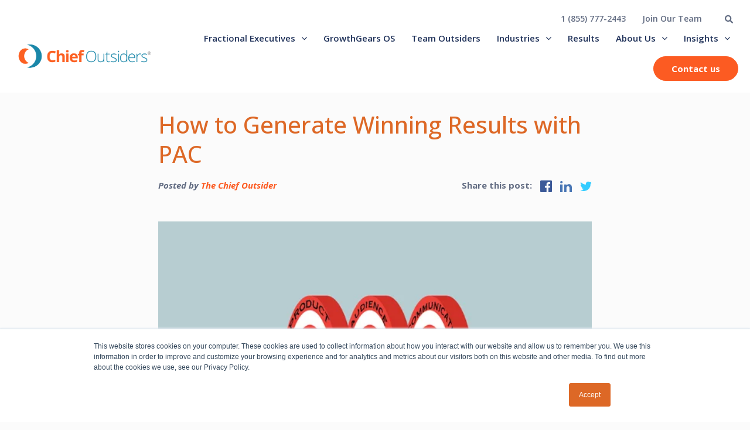

--- FILE ---
content_type: text/html; charset=UTF-8
request_url: https://www.chiefoutsiders.com/blog/winning-results-with-pac
body_size: 17700
content:
<!doctype html><html lang="en-us"><head>
    <meta charset="utf-8">
    <title>How to Generate Winning Results with PAC</title>
    <link rel="shortcut icon" href="https://www.chiefoutsiders.com/hubfs/Chief-outsiders-favicon.png">
    <meta name="description" content="Most marketers have heard of the Five P’s of Marketing...learn why focusing on PAC consistently produces winning results.">
    
    
    
        
    
    
    <meta name="viewport" content="width=device-width, initial-scale=1">

    <script src="/hs/hsstatic/jquery-libs/static-1.4/jquery/jquery-1.11.2.js"></script>
<script>hsjQuery = window['jQuery'];</script>
    <meta property="og:description" content="Most marketers have heard of the Five P’s of Marketing...learn why focusing on PAC consistently produces winning results.">
    <meta property="og:title" content="How to Generate Winning Results with PAC">
    <meta name="twitter:description" content="Most marketers have heard of the Five P’s of Marketing...learn why focusing on PAC consistently produces winning results.">
    <meta name="twitter:title" content="How to Generate Winning Results with PAC">

    

    
    <style>
a.cta_button{-moz-box-sizing:content-box !important;-webkit-box-sizing:content-box !important;box-sizing:content-box !important;vertical-align:middle}.hs-breadcrumb-menu{list-style-type:none;margin:0px 0px 0px 0px;padding:0px 0px 0px 0px}.hs-breadcrumb-menu-item{float:left;padding:10px 0px 10px 10px}.hs-breadcrumb-menu-divider:before{content:'›';padding-left:10px}.hs-featured-image-link{border:0}.hs-featured-image{float:right;margin:0 0 20px 20px;max-width:50%}@media (max-width: 568px){.hs-featured-image{float:none;margin:0;width:100%;max-width:100%}}.hs-screen-reader-text{clip:rect(1px, 1px, 1px, 1px);height:1px;overflow:hidden;position:absolute !important;width:1px}
</style>

<link rel="stylesheet" href="https://www.chiefoutsiders.com/hubfs/hub_generated/template_assets/1/185217301943/1768807401459/template_main.min.css">
<link rel="stylesheet" href="https://www.chiefoutsiders.com/hubfs/hub_generated/template_assets/1/185448150552/1768807400968/template_slick.min.css">
<link rel="stylesheet" href="https://www.chiefoutsiders.com/hubfs/hub_generated/template_assets/1/185214582538/1768807399189/template_theme-overrides.min.css">

<style>

</style>

<link rel="stylesheet" href="https://www.chiefoutsiders.com/hubfs/hub_generated/template_assets/1/60290897801/1769116745878/template_blog.min.css">
<link rel="stylesheet" href="https://www.chiefoutsiders.com/hubfs/hub_generated/module_assets/1/6053272239/1747146634995/module_Panel_-_Interior_Banner.min.css">
<link rel="stylesheet" href="/hs/hsstatic/AsyncSupport/static-1.501/sass/comments_listing_asset.css">
<link rel="stylesheet" href="https://www.chiefoutsiders.com/hubfs/hub_generated/module_assets/1/6289929779/1744477783478/module_Panel_-_Related_Posts.min.css">
<style>
  @font-face {
    font-family: "Open Sans";
    font-weight: 700;
    font-style: normal;
    font-display: swap;
    src: url("/_hcms/googlefonts/Open_Sans/700.woff2") format("woff2"), url("/_hcms/googlefonts/Open_Sans/700.woff") format("woff");
  }
  @font-face {
    font-family: "Open Sans";
    font-weight: 300;
    font-style: normal;
    font-display: swap;
    src: url("/_hcms/googlefonts/Open_Sans/300.woff2") format("woff2"), url("/_hcms/googlefonts/Open_Sans/300.woff") format("woff");
  }
  @font-face {
    font-family: "Open Sans";
    font-weight: 400;
    font-style: normal;
    font-display: swap;
    src: url("/_hcms/googlefonts/Open_Sans/regular.woff2") format("woff2"), url("/_hcms/googlefonts/Open_Sans/regular.woff") format("woff");
  }
  @font-face {
    font-family: "Open Sans";
    font-weight: 600;
    font-style: normal;
    font-display: swap;
    src: url("/_hcms/googlefonts/Open_Sans/600.woff2") format("woff2"), url("/_hcms/googlefonts/Open_Sans/600.woff") format("woff");
  }
  @font-face {
    font-family: "Open Sans";
    font-weight: 400;
    font-style: normal;
    font-display: swap;
    src: url("/_hcms/googlefonts/Open_Sans/regular.woff2") format("woff2"), url("/_hcms/googlefonts/Open_Sans/regular.woff") format("woff");
  }
  @font-face {
    font-family: "Open Sans";
    font-weight: 700;
    font-style: normal;
    font-display: swap;
    src: url("/_hcms/googlefonts/Open_Sans/700.woff2") format("woff2"), url("/_hcms/googlefonts/Open_Sans/700.woff") format("woff");
  }
</style>

    <script type="application/ld+json">
{
  "mainEntityOfPage" : {
    "@type" : "WebPage",
    "@id" : "https://www.chiefoutsiders.com/blog/winning-results-with-pac"
  },
  "author" : {
    "name" : "The Chief Outsider",
    "url" : "https://www.chiefoutsiders.com/blog/author/the-chief-outsider",
    "@type" : "Person"
  },
  "headline" : "How to Generate Winning Results with PAC",
  "datePublished" : "2019-06-19T14:30:00.000Z",
  "dateModified" : "2021-09-30T18:20:10.845Z",
  "publisher" : {
    "name" : "Chief Outsiders",
    "logo" : {
      "url" : "https://www.chiefoutsiders.com/hubfs/ChiefOutsiders_Color_Tag_Horizontal-3.png",
      "@type" : "ImageObject"
    },
    "@type" : "Organization"
  },
  "@context" : "https://schema.org",
  "@type" : "BlogPosting",
  "image" : [ "https://www.chiefoutsiders.com/hubfs/3%20targets_PAC.jpg" ]
}
</script>


    

<meta name="robots" content="noydir,noodp">
<meta name="msvalidate.01" content="8BBAACB9B88919CCC44FB8B3A6BFEC47">
<meta name="google-site-verification" content="4-J4crdnHlxD2HB0X6gUbXx4EpwA0xr4NhsXTiwCmSo">
<!-- Preload -->
<link rel="preconnect" href="https://fonts.gstatic.com" crossorigin>
<link rel="preload" href="https://www.chiefoutsiders.com/_hcms/googlefonts/Open_Sans/regular.woff2" as="font" type="font/woff2" crossorigin>
<link rel="preload" href="https://www.chiefoutsiders.com/_hcms/googlefonts/Open_Sans/700.woff2" as="font" type="font/woff2" crossorigin>
<link rel="preload" href="https://www.chiefoutsiders.com/hubfs/fonts/new%20font%20awesome/fontawesome-webfont.woff2?v=4.7.0" as="font" type="font/woff2" crossorigin>
<link rel="preload" href="https://fonts.gstatic.com/s/roboto/v48/KFO7CnqEu92Fr1ME7kSn66aGLdTylUAMa3yUBHMdazQ.woff2" as="font" type="font/woff2" crossorigin>
<link rel="preload" href="https://fonts.gstatic.com/s/opensans/v44/memvYaGs126MiZpBA-UvWbX2vVnXBbObj2OVTS-mu0SC55I.woff2" as="font" type="font/woff2" crossorigin>
<!-- End Preload -->

<script>
  dataLayer = [];
</script>
<!-- Google Tag Manager -->
<script>!function(){"use strict";function l(e){for(var t=e,r=0,n=document.cookie.split(";");r<n.length;r++){var o=n[r].split("=");if(o[0].trim()===t)return o[1]}}function s(e){return localStorage.getItem(e)}function u(e){return window[e]}function A(e,t){e=document.querySelector(e);return t?null==e?void 0:e.getAttribute(t):null==e?void 0:e.textContent}var e=window,t=document,r="script",n="dataLayer",o="https://server.chiefoutsiders.com",a="",i="flfmojihw",c="i=HgxULTsgSzgnJlsnXEsQUUVGWEwLA1sPHwEMDAAYEh8eDAwYHEMFAxo%3D",g="stapeUserId",v="",E="",d=!1;try{var d=!!g&&(m=navigator.userAgent,!!(m=new RegExp("Version/([0-9._]+)(.*Mobile)?.*Safari.*").exec(m)))&&16.4<=parseFloat(m[1]),f="stapeUserId"===g,I=d&&!f?function(e,t,r){void 0===t&&(t="");var n={cookie:l,localStorage:s,jsVariable:u,cssSelector:A},t=Array.isArray(t)?t:[t];if(e&&n[e])for(var o=n[e],a=0,i=t;a<i.length;a++){var c=i[a],c=r?o(c,r):o(c);if(c)return c}else console.warn("invalid uid source",e)}(g,v,E):void 0;d=d&&(!!I||f)}catch(e){console.error(e)}var m=e,g=(m[n]=m[n]||[],m[n].push({"gtm.start":(new Date).getTime(),event:"gtm.js"}),t.getElementsByTagName(r)[0]),v=I?"&bi="+encodeURIComponent(I):"",E=t.createElement(r),f=(d&&(i=8<i.length?i.replace(/([a-z]{8}$)/,"kp$1"):"kp"+i),!d&&a?a:o);E.async=!0,E.src=f+"/"+i+".js?"+c+v,null!=(e=g.parentNode)&&e.insertBefore(E,g)}();</script>
<!-- End Google Tag Manager -->


<link rel="stylesheet" href="https://www.chiefoutsiders.com/hubfs/css/font-awesome.min.css">
<link rel="stylesheet" href="https://use.fontawesome.com/releases/v5.2.0/css/all.css" integrity="sha384-hWVjflwFxL6sNzntih27bfxkr27PmbbK/iSvJ+a4+0owXq79v+lsFkW54bOGbiDQ" crossorigin="anonymous">

    <!--<script src="" ></script>-->
<script src="https://www.chiefoutsiders.com/hs-fs/hub/50878/hub_generated/template_assets/47849800704/1621898913101/Coded_files/New_Website_2018/modern-jquery.min.js"></script>

<!-- Capture GCLID AND UTM PARAMETERS -->
<script>
function getCookie(name) {
    try {
        const value = `; ${document.cookie}`;
        const parts = value.split(`; ${name}=`);
        if (parts.length === 2) return parts.pop().split(';').shift();
    } catch (e) {
        console.error('Error retrieving cookie:', e);
        return false;
    }
}

function setCookie(name, value, days) {
    const expires = new Date(Date.now() + days * 864e5).toUTCString();
    document.cookie = `${name}=${encodeURIComponent(value)}; expires=${expires}; path=/`;
    console.log(`Cookie set: ${name}=${value}; expires=${expires}; path=/`);
}

function handleCookie(name, inputName) {
    const cookieValue = getCookie(name);
    if (cookieValue) {
        $(`input[name=${inputName}]`).val(cookieValue).change();
    }
}

function getGoogleClientId() {
    try {
        if (window.ga && window.ga.getAll) {
            return window.ga.getAll()[0].get('clientId');
        } else {
            try {
                return document.cookie.match(/_ga=(.+?);/)[1].split('.').slice(-2).join(".");
            } catch (e) {
                console.warn('GA cookie not found, generating a new client_id.');
                return generateClientId();
            }
        }
    } catch (e) {
        console.error('Error retrieving Google Client ID:', e);
        return generateClientId();
    }
}

function generateClientId() {
    const clientId = `${Math.floor(Math.random() * 1000000000)}.${Date.now()}`;
    
    // Store in localStorage for persistence
    try {
        localStorage.setItem('ga_client_id', clientId);
    } catch (e) {
        console.warn('Could not store client_id in localStorage.', e);
    }
    
    return clientId;
}

var _hsq = window._hsq = window._hsq || [];

_hsq.push(function(hstc) {
    const ga_client_id = getGoogleClientId();
    if (ga_client_id) {
        $("input[name=ga_client_id]").val(ga_client_id).change();
    }
});

// Handle gclid and fbclid with a reusable function
['gclid', 'fbclid', 'utm_source', 'utm_medium', 'utm_campaign', 'utm_term', 'utm_content'].forEach(name => {
    _hsq.push(function(hstc) {
        const cookieName = name;
        let matches;

        if (new RegExp(`${cookieName}=`).test(window.location.search)) {
            matches = window.location.search.match(new RegExp(`${cookieName}=(.*?(?=&|\\s|$))`));
            if (matches && matches.length) {
                setCookie(cookieName, matches[1], 365);
                $(`input[name=${cookieName}]`).val(matches[1]).change();
            }
        } else {
            handleCookie(cookieName, cookieName);
        }

        window.addEventListener("hsvalidatedsubmit", function() {
            document.cookie = `${cookieName}=; expires=Thu, 01 Jan 1970 00:00:00 GMT; path=/`; // Remove cookie
        });
    });
});

_hsq.push(function(hstc) {
    handleCookie("_fbp", "fbp");
});
</script>
<link rel="amphtml" href="https://www.chiefoutsiders.com/blog/winning-results-with-pac?hs_amp=true">

<meta property="og:image" content="https://www.chiefoutsiders.com/hubfs/3%20targets_PAC.jpg">
<meta property="og:image:width" content="1218">
<meta property="og:image:height" content="861">
<meta property="og:image:alt" content="iStock-471888882_text">
<meta name="twitter:image" content="https://www.chiefoutsiders.com/hubfs/3%20targets_PAC.jpg">
<meta name="twitter:image:alt" content="iStock-471888882_text">

<meta property="og:url" content="https://www.chiefoutsiders.com/blog/winning-results-with-pac">
<meta name="twitter:card" content="summary_large_image">

<link rel="canonical" href="https://www.chiefoutsiders.com/blog/winning-results-with-pac">

<meta property="og:type" content="article">
<link rel="alternate" type="application/rss+xml" href="https://www.chiefoutsiders.com/blog/rss.xml">
<meta name="twitter:domain" content="www.chiefoutsiders.com">
<meta name="twitter:site" content="@ChiefOutsiders">

<meta http-equiv="content-language" content="en-us">






<!--     <link rel="stylesheet" href="https://cdnjs.cloudflare.com/ajax/libs/slick-carousel/1.8.1/slick.css"> -->
    <script>
      document.addEventListener("DOMContentLoaded", function () {
          // Static Organization Schema
          const organizationSchema = {
              "@type": "Organization",
              "@id": "https://www.chiefoutsiders.com/#organization",
              "name": "Chief Outsiders",
              "url": "https://www.chiefoutsiders.com",
              "description": "Chief Outsiders provides part-time Chief Marketing Officers (CMOs) to mid-sized and growth-stage companies to drive revenue acceleration and strategic marketing leadership.",
              "logo": {
                  "@type": "ImageObject",
                  "@id": "https://www.chiefoutsiders.com/#logo",
                  "url": "https://www.chiefoutsiders.com/hs-fs/hubfs/CO_Corporate%20Logo%202021_4C_HOR_FNL-1.png?width=220&height=51&name=CO_Corporate%20Logo%202021_4C_HOR_FNL-1.png",
                  "contentUrl": "https://www.chiefoutsiders.com/hs-fs/hubfs/CO_Corporate%20Logo%202021_4C_HOR_FNL-1.png?width=220&height=51&name=CO_Corporate%20Logo%202021_4C_HOR_FNL-1.png",
                  "width": 180,
                  "height": 180,
                  "caption": "Chief Outsiders",
                  "inLanguage": "en-US"
              },
              "image": {
                  "@id": "https://www.chiefoutsiders.com/#logo"
              },
              "sameAs": [
                  "https://www.linkedin.com/company/chief-outsiders",
                  "https://twitter.com/ChiefOutsiders",
                  "https://www.facebook.com/ChiefOutsiders"
              ]
          };

          // FAQ Schema Generation
          const faqItems = document.querySelectorAll('.acc-inner');
          const faqSchema = {
              "@type": "FAQPage",
              "@id": "https://www.chiefoutsiders.com/#faqpage",
              "mainEntity": [],
              "about": {
                "@id": "https://www.chiefoutsiders.com/#organization"
              },
              "publisher": {
                "@id": "https://www.chiefoutsiders.com/#organization"
              } 
          };

          faqItems.forEach(item => {
              const questionEl = item.querySelector('.acc-que b');
              const answerEl = item.querySelector('.acc-content p');

              if (questionEl && answerEl) {
                  faqSchema.mainEntity.push({
                      "@type": "Question",
                      "name": questionEl.innerText.trim(),
                      "acceptedAnswer": {
                          "@type": "Answer",
                          "text": answerEl.innerText.trim()
                      }
                  });
              }
          });

          if (faqSchema.mainEntity.length === 0) {
              // Remove the @id if no FAQ items exist
              delete faqSchema["@id"];
          }

          // Page-specific schema logic
          let specificWebPageSchema;

          const path = window.location.pathname;
          if (path === '/') {
              specificWebPageSchema = {
                  "@type": "WebPage",
                  "@id": "https://www.chiefoutsiders.com/#webpage",
                  "url": "https://www.chiefoutsiders.com",
                  "name": "Growth Strategy | Accelerate Your Market Potential",
                  "description": "Chief Outsiders provides part-time Chief Marketing Officers (CMOs) to growth and mid-sized companies nationwide with top-line revenue growth challenges.",
                  "inLanguage": "en-US",
                  "isPartOf": {
                      "@type": "WebSite",
                      "@id": "https://www.chiefoutsiders.com/#website"
                  },
                  "about": {
                      "@id": "https://www.chiefoutsiders.com/#organization"
                  },
                  "publisher": {
                    "@id": "https://www.chiefoutsiders.com/#organization"
                  },
                  "primaryImageOfPage": {
                      "@id": "https://www.chiefoutsiders.com/#primaryimage"
                  },
                  "image": {
                      "@id": "https://www.chiefoutsiders.com/#primaryimage"
                  },
                  "thumbnailUrl": "https://www.chiefoutsiders.com/hs-fs/hubfs/2025%20Website%20Images/co-homepage-1.jpg?width=1544&height=749&name=co-homepage-1.jpg",
                  "potentialAction": [
                      {
                          "@type": "ReadAction",
                          "target": [
                              "https://www.chiefoutsiders.com"
                          ]
                      }
                  ]
              };
          } else if (path === '/about-us') {
              specificWebPageSchema = {
                  "@type": "AboutPage",
                  "@id": "https://www.chiefoutsiders.com/about-us/#aboutpage",
                  "url": "https://www.chiefoutsiders.com/about-us/",
                  "name": "About Us | Chief Outsiders",
                  "description": "Meet the leadership team and discover Chief Outsiders' mission, vision, and approach to helping businesses accelerate their growth.",
                  "inLanguage": "en-US",
                  "isPartOf": {
                      "@type": "WebSite",
                      "@id": "https://www.chiefoutsiders.com/#website"
                  },
                  "about": {
                      "@id": "https://www.chiefoutsiders.com/#organization"
                  },
                  "publisher": {
                    "@id": "https://www.chiefoutsiders.com/#organization"
                  }
              };
          } else if (path === '/contact-us') {
              specificWebPageSchema = {
                  "@type": "ContactPage",
                  "@id": "https://www.chiefoutsiders.com/contact/#contactpage",
                  "url": "https://www.chiefoutsiders.com/contact/",
                  "name": "Contact Us | Chief Outsiders",
                  "description": "Get in touch with Chief Outsiders for fractional CMO support or to speak with a marketing executive.",
                  "inLanguage": "en-US",
                  "isPartOf": {
                      "@id": "https://www.chiefoutsiders.com/#website"
                  },
                  "about": {
                      "@id": "https://www.chiefoutsiders.com/#organization"
                  },
                  "publisher": {
                    "@id": "https://www.chiefoutsiders.com/#organization"
                  }
              };
          }

          // Combine all schemas into a single graph
          const schemaGraph = [organizationSchema];
          if (specificWebPageSchema) schemaGraph.push(specificWebPageSchema);
          if (faqSchema.mainEntity.length > 0) schemaGraph.push(faqSchema);

          // Inject the JSON-LD script tag into the head
          const script = document.createElement('script');
          script.type = 'application/ld+json';
          script.text = JSON.stringify({
              "@context": "https://schema.org",
              "@graph": schemaGraph
          });
          document.head.appendChild(script);
      });
    </script>
  <meta name="generator" content="HubSpot"></head>
  <body class="theme-2025 old-template">

    <div class="body-wrapper   hs-content-id-10007501944 hs-blog-post hs-content-path-blog-winning-results-with-pac hs-content-name-how-to-generate-winning-results-with-pac hs-blog-name-growth-insights-for-ceos hs-blog-id-563604498">
      
      <div data-global-resource-path="Chief Outsiders 2025/templates/partials/header.html"><header class="header-2025 header">

      <div id="hs_cos_wrapper_module_173754381854010" class="hs_cos_wrapper hs_cos_wrapper_widget hs_cos_wrapper_type_module" style="" data-hs-cos-general-type="widget" data-hs-cos-type="module"><div class=" wrapper-header ">

  <div class="container">

    
    <div class="header-top-main">
      <div class="header-top dis-flex justify-end align-center">
        <div class="header-top-row dis-flex align-center">
          
          
          <div class="header-top-col">
            
            
            <a href="tel:18557772443">
              1 (855) 777-2443
            </a>
          </div>
          
          
          
          <div class="header-top-col">
            
            
            <a href="https://www.chiefoutsiders.com/become-an-outsider">
              Join Our Team
            </a>
          </div>
          
          
        </div>
        <div class="header-search">
          <div class="search-icon-box">
            <div class="search-box">
              <svg xmlns="http://www.w3.org/2000/svg" width="16" height="15" viewbox="0 0 16 15" fill="none">
                <path d="M14.6719 12.8906C15.082 13.3281 15.082 14.0117 14.6719 14.4492C14.2344 14.8594 13.5508 14.8594 13.1133 14.4492L9.85938 11.168C8.73828 11.9062 7.37109 12.2891 5.89453 12.0977C3.37891 11.7422 1.35547 9.69141 1.02734 7.20312C0.5625 3.48438 3.70703 0.339844 7.42578 0.804688C9.91406 1.13281 11.9648 3.15625 12.3203 5.67188C12.5117 7.14844 12.1289 8.51562 11.3906 9.60938L14.6719 12.8906ZM3.16016 6.4375C3.16016 8.37891 4.71875 9.9375 6.66016 9.9375C8.57422 9.9375 10.1602 8.37891 10.1602 6.4375C10.1602 4.52344 8.57422 2.9375 6.66016 2.9375C4.71875 2.9375 3.16016 4.52344 3.16016 6.4375Z" fill="#626C82" />
              </svg>
            </div>

            

            
            
            

            

            <div class="hs-search-field">
              <div class="hs-search-field__bar">
                <form data-hs-do-not-collect="true" action="/search-results">
                  
                  <input type="text" class="hs-search-field__input" name="term" autocomplete="off" aria-label="Search" placeholder="Search...">


                  <input type="hidden" name="type" value="SITE_PAGE">


                  <input type="hidden" name="type" value="LANDING_PAGE">


                  <input type="hidden" name="type" value="BLOG_POST">
                  <input type="hidden" name="type" value="LISTING_PAGE">


                  <input type="hidden" name="type" value="KNOWLEDGE_ARTICLE">


                  <button aria-label="Search">
                    <svg xmlns="http://www.w3.org/2000/svg" width="16" height="15" viewbox="0 0 16 15" fill="none">
                      <path d="M14.6719 12.8906C15.082 13.3281 15.082 14.0117 14.6719 14.4492C14.2344 14.8594 13.5508 14.8594 13.1133 14.4492L9.85938 11.168C8.73828 11.9062 7.37109 12.2891 5.89453 12.0977C3.37891 11.7422 1.35547 9.69141 1.02734 7.20312C0.5625 3.48438 3.70703 0.339844 7.42578 0.804688C9.91406 1.13281 11.9648 3.15625 12.3203 5.67188C12.5117 7.14844 12.1289 8.51562 11.3906 9.60938L14.6719 12.8906ZM3.16016 6.4375C3.16016 8.37891 4.71875 9.9375 6.66016 9.9375C8.57422 9.9375 10.1602 8.37891 10.1602 6.4375C10.1602 4.52344 8.57422 2.9375 6.66016 2.9375C4.71875 2.9375 3.16016 4.52344 3.16016 6.4375Z" fill="#626C82" />
                    </svg>

                  </button>
                </form>
              </div>
              <ul class="hs-search-field__suggestions"></ul>
            </div>

          </div>
        </div>

      </div>
    </div>
    
    <div class="header-row dis-flex align-center ">
      <div class="header-left logo">
        <div class="logo-inner">
          

<a href="https://www.chiefoutsiders.com/">
          
          
          
          
          
          
          <img src="https://www.chiefoutsiders.com/hs-fs/hubfs/CO_Corporate%20Logo%202021_4C_HOR_FNL-1%20(1).png?width=1500&amp;height=398&amp;name=CO_Corporate%20Logo%202021_4C_HOR_FNL-1%20(1).png" alt="CO_Corporate Logo 2021_4C_HOR_FNL-1 (1)" loading="lazy" width="1500" height="398" style="max-width: 100%; height: auto;" srcset="https://www.chiefoutsiders.com/hs-fs/hubfs/CO_Corporate%20Logo%202021_4C_HOR_FNL-1%20(1).png?width=750&amp;height=199&amp;name=CO_Corporate%20Logo%202021_4C_HOR_FNL-1%20(1).png 750w, https://www.chiefoutsiders.com/hs-fs/hubfs/CO_Corporate%20Logo%202021_4C_HOR_FNL-1%20(1).png?width=1500&amp;height=398&amp;name=CO_Corporate%20Logo%202021_4C_HOR_FNL-1%20(1).png 1500w, https://www.chiefoutsiders.com/hs-fs/hubfs/CO_Corporate%20Logo%202021_4C_HOR_FNL-1%20(1).png?width=2250&amp;height=597&amp;name=CO_Corporate%20Logo%202021_4C_HOR_FNL-1%20(1).png 2250w, https://www.chiefoutsiders.com/hs-fs/hubfs/CO_Corporate%20Logo%202021_4C_HOR_FNL-1%20(1).png?width=3000&amp;height=796&amp;name=CO_Corporate%20Logo%202021_4C_HOR_FNL-1%20(1).png 3000w, https://www.chiefoutsiders.com/hs-fs/hubfs/CO_Corporate%20Logo%202021_4C_HOR_FNL-1%20(1).png?width=3750&amp;height=995&amp;name=CO_Corporate%20Logo%202021_4C_HOR_FNL-1%20(1).png 3750w, https://www.chiefoutsiders.com/hs-fs/hubfs/CO_Corporate%20Logo%202021_4C_HOR_FNL-1%20(1).png?width=4500&amp;height=1194&amp;name=CO_Corporate%20Logo%202021_4C_HOR_FNL-1%20(1).png 4500w" sizes="(max-width: 1500px) 100vw, 1500px">
          
          </a>
        </div>
      </div>
      <div class="header-right menu dis-flex align-center justify-end">
        <div class="menu-inner custom-menu-primary">
          <span id="hs_cos_wrapper_module_173754381854010_" class="hs_cos_wrapper hs_cos_wrapper_widget hs_cos_wrapper_type_menu" style="" data-hs-cos-general-type="widget" data-hs-cos-type="menu"><div id="hs_menu_wrapper_module_173754381854010_" class="hs-menu-wrapper active-branch flyouts hs-menu-flow-horizontal" role="navigation" data-sitemap-name="default" data-menu-id="185232244588" aria-label="Navigation Menu">
 <ul role="menu">
  <li class="hs-menu-item hs-menu-depth-1 hs-item-has-children" role="none"><a href="https://www.chiefoutsiders.com/fractional-executives" aria-haspopup="true" aria-expanded="false" role="menuitem">Fractional Executives</a>
   <ul role="menu" class="hs-menu-children-wrapper">
    <li class="hs-menu-item hs-menu-depth-2" role="none"><a href="https://www.chiefoutsiders.com/consultants" role="menuitem">Meet our CXOs</a></li>
    <li class="hs-menu-item hs-menu-depth-2 hs-item-has-children" role="none"><a href="https://www.chiefoutsiders.com/fractional-cmo" role="menuitem">Services</a>
     <ul role="menu" class="hs-menu-children-wrapper">
      <li class="hs-menu-item hs-menu-depth-3" role="none"><a href="https://www.chiefoutsiders.com/ai" role="menuitem">A.I. Consulting Services</a></li>
      <li class="hs-menu-item hs-menu-depth-3" role="none"><a href="https://www.chiefoutsiders.com/fractional-cmo" role="menuitem">Fractional CMO Services</a></li>
      <li class="hs-menu-item hs-menu-depth-3" role="none"><a href="https://www.chiefoutsiders.com/fractional-cso" role="menuitem">Fractional CSO Services</a></li>
      <li class="hs-menu-item hs-menu-depth-3" role="none"><a href="https://www.chiefoutsiders.com/fractional-cmo/marketing-consultants" role="menuitem">Marketing Consulting Services</a></li>
      <li class="hs-menu-item hs-menu-depth-3" role="none"><a href="https://www.chiefoutsiders.com/sales-consultant" role="menuitem">Sales Consulting Services</a></li>
      <li class="hs-menu-item hs-menu-depth-3" role="none"><a href="https://www.chiefoutsiders.com/fractional-cmo/marketing-strategy-implementation" role="menuitem">Marketing Strategy Implementation</a></li>
      <li class="hs-menu-item hs-menu-depth-3" role="none"><a href="https://www.chiefoutsiders.com/fractional-cmo/digital-marketing-assessment" role="menuitem">Digital Marketing Assessment</a></li>
      <li class="hs-menu-item hs-menu-depth-3" role="none"><a href="https://www.chiefoutsiders.com/fractional-cmo/product-marketing" role="menuitem">Product Marketing</a></li>
      <li class="hs-menu-item hs-menu-depth-3" role="none"><a href="https://www.chiefoutsiders.com/fractional-cmo/brand-consulting" role="menuitem">Brand Consulting</a></li>
      <li class="hs-menu-item hs-menu-depth-3" role="none"><a href="https://www.chiefoutsiders.com/fractional-cmo/coaching" role="menuitem">Marketing Coaching Services</a></li>
      <li class="hs-menu-item hs-menu-depth-3" role="none"><a href="https://www.chiefoutsiders.com/enterprise" role="menuitem">Enterprise Services</a></li>
      <li class="hs-menu-item hs-menu-depth-3" role="none"><a href="https://www.chiefoutsiders.com/eos-consultants" role="menuitem">EOS Implementation</a></li>
     </ul></li>
   </ul></li>
  <li class="hs-menu-item hs-menu-depth-1" role="none"><a href="https://www.chiefoutsiders.com/growth-gears-os" role="menuitem">GrowthGears OS</a></li>
  <li class="hs-menu-item hs-menu-depth-1" role="none"><a href="https://www.chiefoutsiders.com/team-outsiders" role="menuitem">Team Outsiders</a></li>
  <li class="hs-menu-item hs-menu-depth-1 hs-item-has-children" role="none"><a href="https://www.chiefoutsiders.com/marketing-case-studies" aria-haspopup="true" aria-expanded="false" role="menuitem">Industries</a>
   <ul role="menu" class="hs-menu-children-wrapper">
    <li class="hs-menu-item hs-menu-depth-2" role="none"><a href="https://www.chiefoutsiders.com/private-equity-marketing" role="menuitem">Private Equity</a></li>
    <li class="hs-menu-item hs-menu-depth-2" role="none"><a href="https://www.chiefoutsiders.com/industries/technology-electronics-marketing-consultant-devices-marketing-consultant" role="menuitem">Technology</a></li>
    <li class="hs-menu-item hs-menu-depth-2" role="none"><a href="https://www.chiefoutsiders.com/industries/saas" role="menuitem">SaaS</a></li>
    <li class="hs-menu-item hs-menu-depth-2" role="none"><a href="https://www.chiefoutsiders.com/industries/manufacturing" role="menuitem">Manufacturing</a></li>
    <li class="hs-menu-item hs-menu-depth-2" role="none"><a href="https://www.chiefoutsiders.com/healthcare-marketing-consultant-healthcare-fractional-cmo-sales-consultant" role="menuitem">Healthcare</a></li>
    <li class="hs-menu-item hs-menu-depth-2" role="none"><a href="https://www.chiefoutsiders.com/industries/professional-services" role="menuitem">Professional Services</a></li>
    <li class="hs-menu-item hs-menu-depth-2" role="none"><a href="https://www.chiefoutsiders.com/industries/financial-banking-insurance-marketing-consultant" role="menuitem">Financial Services</a></li>
    <li class="hs-menu-item hs-menu-depth-2" role="none"><a href="https://www.chiefoutsiders.com/industries/retail-and-consumer-goods" role="menuitem">Consumer</a></li>
    <li class="hs-menu-item hs-menu-depth-2" role="none"><a href="https://www.chiefoutsiders.com/industries/ecommerce" role="menuitem">eCommerce</a></li>
    <li class="hs-menu-item hs-menu-depth-2" role="none"><a href="https://www.chiefoutsiders.com/industries/travel-hospitality-entertainment" role="menuitem">Travel, Hospitality, &amp; Entertainment</a></li>
    <li class="hs-menu-item hs-menu-depth-2" role="none"><a href="https://www.chiefoutsiders.com/industries/education" role="menuitem">Education</a></li>
    <li class="hs-menu-item hs-menu-depth-2" role="none"><a href="https://www.chiefoutsiders.com/changemakers-toolbox" role="menuitem">Social Impact</a></li>
   </ul></li>
  <li class="hs-menu-item hs-menu-depth-1" role="none"><a href="https://www.chiefoutsiders.com/case-studies" role="menuitem">Results</a></li>
  <li class="hs-menu-item hs-menu-depth-1 hs-item-has-children" role="none"><a href="https://www.chiefoutsiders.com/about-us" aria-haspopup="true" aria-expanded="false" role="menuitem">About Us</a>
   <ul role="menu" class="hs-menu-children-wrapper">
    <li class="hs-menu-item hs-menu-depth-2" role="none"><a href="https://www.chiefoutsiders.com/leadership-team" role="menuitem">Our Leadership Team</a></li>
    <li class="hs-menu-item hs-menu-depth-2" role="none"><a href="https://www.chiefoutsiders.com/our-core-values" role="menuitem">Our Values</a></li>
    <li class="hs-menu-item hs-menu-depth-2" role="none"><a href="https://www.chiefoutsiders.com/become-an-outsider" role="menuitem">Careers</a></li>
   </ul></li>
  <li class="hs-menu-item hs-menu-depth-1 hs-item-has-children" role="none"><a href="https://www.chiefoutsiders.com/ebooks" aria-haspopup="true" aria-expanded="false" role="menuitem">Insights</a>
   <ul role="menu" class="hs-menu-children-wrapper">
    <li class="hs-menu-item hs-menu-depth-2" role="none"><a href="https://www.chiefoutsiders.com/blog" role="menuitem">CEO Blog</a></li>
    <li class="hs-menu-item hs-menu-depth-2" role="none"><a href="https://www.chiefoutsiders.com/private-equity" role="menuitem">PE Blog</a></li>
    <li class="hs-menu-item hs-menu-depth-2" role="none"><a href="https://www.chiefoutsiders.com/ebooks" role="menuitem">eBooks</a></li>
    <li class="hs-menu-item hs-menu-depth-2 hs-item-has-children" role="none"><a href="https://www.chiefoutsiders.com/ceo-growth-talks" role="menuitem">Podcasts</a>
     <ul role="menu" class="hs-menu-children-wrapper">
      <li class="hs-menu-item hs-menu-depth-3" role="none"><a href="https://www.chiefoutsiders.com/ceo-growth-talks" role="menuitem">CEO Growth Talks</a></li>
      <li class="hs-menu-item hs-menu-depth-3" role="none"><a href="https://www.chiefoutsiders.com/podcast" role="menuitem">Success Beneath the Surface</a></li>
     </ul></li>
    <li class="hs-menu-item hs-menu-depth-2" role="none"><a href="https://www.chiefoutsiders.com/news" role="menuitem">News &amp; Press Releases</a></li>
   </ul></li>
 </ul>
</div></span>
        </div>
        
        <div class="header-cta">
          <div class="btn1">
            
            
            <a href="https://www.chiefoutsiders.com/contact-us">
              Contact us
            </a>
          </div>
        </div>
         
      </div>
    </div>



  </div>

</div>




</div>
          

</header></div>
      
      
      

      <main id="main-content" class="body-container-wrapper">
       
			

<style>
	.page-center {
		float: none;
		max-width: 1000px;
		margin: 0 auto !important;
		padding: 0 2rem;
	}
</style>
<div class="blog-post"> 

<!-- 	<div class="row-fluid-wrapper row-depth-1 row-number-1 ">
		<div class="row-fluid ">
			<div class="span12 widget-span widget-type-custom_widget " style="" data-widget-type="custom_widget" data-x="0" data-w="12">
				<div id="hs_cos_wrapper_module_15390021275773572" class="hs_cos_wrapper hs_cos_wrapper_widget hs_cos_wrapper_type_module" style="" data-hs-cos-general-type="widget" data-hs-cos-type="module" >

<style type="text/css">
  .interior-banner { 
		background-position: 50% 50%; }
  

  
  @media (max-width: 768px) {
		.interior-banner { 
      background-position: 50% 50%; }
  }
  @media (max-width: 450px) {
		.interior-banner { 
      background-position: 50% 50%; }
  }  


</style>

	
	<div class="interior-banner interior-banner-module white-txt orange-bg short">
	
 	

		<div class="page-center">
			<div class="copy">

        <h1>CEO Blog - Advice for CEOs on growth and scaling</h1>
        
				
  			<div class="subtitle"></div>  
  		</div>
  	</div>
    
	</div>    
    
</div>

			</div>
		</div>
	</div> -->

	<div class="row-fluid-wrapper row-depth-1 row-number-2 ">
		<div class="row-fluid ">
			<div class="span12 widget-span widget-type-cell featured" style="" data-widget-type="cell" data-x="0" data-w="12">

				<div class="row-fluid-wrapper row-depth-1 row-number-3 ">
					<div class="row-fluid ">
						<div class="span12 widget-span widget-type-cell page-center" style="" data-widget-type="cell" data-x="0" data-w="12">

							<div class="row-fluid-wrapper row-depth-1 row-number-5 ">
								<div class="row-fluid ">
									<div class="span12 widget-span widget-type-custom_widget " style="" data-widget-type="custom_widget" data-x="0" data-w="12">
										<h1 class="orange-text" style="margin-top: 30px; color:#dd6826; font-weight:500; line-height:4.6rem;">How to Generate Winning Results with PAC</h1>
									</div><!--end widget-span -->
								</div><!--end row-->
							</div><!--end row-wrapper -->
							
							<div class="row-fluid-wrapper row-depth-1 row-number-6 ">
								<div class="row-fluid ">
									<div class="span6 widget-span widget-type-custom_widget " style="" data-widget-type="custom_widget" data-x="0" data-w="6">
										<strong><span style="font-style:italic;" class="author">Posted by <a class="author-link" href="https://www.chiefoutsiders.com/">The Chief Outsider</a></span></strong>

									</div><!--end widget-span -->
									<div class="span6 widget-span widget-type-custom_widget " style="text-align:right;" data-widget-type="custom_widget" data-x="6" data-w="6">
										<div id="hs_cos_wrapper_module_1541531497246578" class="hs_cos_wrapper hs_cos_wrapper_widget hs_cos_wrapper_type_module widget-type-social_sharing widget-type-social_sharing" style="" data-hs-cos-general-type="widget" data-hs-cos-type="module">






<div class="hs_cos_wrapper hs_cos_wrapper_widget hs_cos_wrapper_type_social_sharing" data-hs-cos-general-type="widget" data-hs-cos-type="social_sharing">
  <strong>Share this post: </strong>
  
	
  
    
    
    
    
			
		

    <a href="http://www.facebook.com/share.php?u=https://www.chiefoutsiders.com/blog/winning-results-with-pac&amp;utm_medium=social&amp;utm_source=facebook" target="_blank" style="height:20px;border-width:0px;border:0px;text-decoration:none;margin-left:10px;">
      <img src="https://www.chiefoutsiders.com/hs-fs/hubfs/facebook-logo.png?noresize&amp;width=20&amp;name=facebook-logo.png" class="" style="height:20px;width: auto;border-radius:0px;border-width:0px;border:0px;" width="20" hspace="0" alt="Share on facebook">
    </a>
	

  
	
  
    
    
    
    
			
		

    <a href="http://www.linkedin.com/shareArticle?mini=true&amp;url=https://www.chiefoutsiders.com/blog/winning-results-with-pac&amp;utm_medium=social&amp;utm_source=linkedin" target="_blank" style="height:20px;border-width:0px;border:0px;text-decoration:none;margin-left:10px;">
      <img src="https://www.chiefoutsiders.com/hs-fs/hubfs/linkedin-logo.png?noresize&amp;width=20&amp;name=linkedin-logo.png" class="" style="height:20px;width: auto;border-radius:0px;border-width:0px;border:0px;" width="20" hspace="0" alt="Share on linkedin">
    </a>
	

  
	
  
    
    
    
    
			
		

    <a href="https://twitter.com/intent/tweet?original_referer=https://www.chiefoutsiders.com/blog/winning-results-with-pac&amp;utm_medium=social&amp;utm_source=twitter&amp;url=https://www.chiefoutsiders.com/blog/winning-results-with-pac&amp;utm_medium=social&amp;utm_source=twitter&amp;source=tweetbutton&amp;text=" target="_blank" style="height:20px;border-width:0px;border:0px;text-decoration:none;margin-left:10px;">
      <img src="https://www.chiefoutsiders.com/hs-fs/hubfs/twitter-logo.png?noresize&amp;width=20&amp;name=twitter-logo.png" class="" style="height:20px;width: auto;border-radius:0px;border-width:0px;border:0px;" width="20" hspace="0" alt="Share on twitter">
    </a>
	

  
	
  

  
	
  

  
	
  

</div></div>
									</div><!--end widget-span -->
								</div><!--end row-->
							</div><!--end row-wrapper -->

							<div class="row-fluid-wrapper row-depth-1 row-number-4 ">
								<div class="row-fluid ">
									<div class="span12 widget-span widget-type-custom_widget " style="" data-widget-type="custom_widget" data-x="0" data-w="12">
										
										<div style="margin:50px auto 0;">
											<img loading="lazy" src="https://www.chiefoutsiders.com/hs-fs/hubfs/3%20targets_PAC.jpg?width=600&amp;height=400&amp;name=3%20targets_PAC.jpg" alt="How to Generate Winning Results with PAC" width="600" height="400" style="margin-bottom: 20px; aspect-ratio: 600/400; object-fit: cover; width: 100%; height: 100%;" srcset="https://www.chiefoutsiders.com/hs-fs/hubfs/3%20targets_PAC.jpg?width=300&amp;height=200&amp;name=3%20targets_PAC.jpg 300w, https://www.chiefoutsiders.com/hs-fs/hubfs/3%20targets_PAC.jpg?width=600&amp;height=400&amp;name=3%20targets_PAC.jpg 600w, https://www.chiefoutsiders.com/hs-fs/hubfs/3%20targets_PAC.jpg?width=900&amp;height=600&amp;name=3%20targets_PAC.jpg 900w, https://www.chiefoutsiders.com/hs-fs/hubfs/3%20targets_PAC.jpg?width=1200&amp;height=800&amp;name=3%20targets_PAC.jpg 1200w, https://www.chiefoutsiders.com/hs-fs/hubfs/3%20targets_PAC.jpg?width=1500&amp;height=1000&amp;name=3%20targets_PAC.jpg 1500w, https://www.chiefoutsiders.com/hs-fs/hubfs/3%20targets_PAC.jpg?width=1800&amp;height=1200&amp;name=3%20targets_PAC.jpg 1800w" sizes="(max-width: 600px) 100vw, 600px">
										</div>

									</div><!--end widget-span -->
								</div><!--end row-->
							</div><!--end row-wrapper -->
							
							<div class="row-fluid-wrapper row-depth-1 row-number-7 ">
								<div class="row-fluid ">
									<div class="span12 widget-span widget-type-custom_widget " style="" data-widget-type="custom_widget" data-x="0" data-w="12">
										<span id="hs_cos_wrapper_post_body" class="hs_cos_wrapper hs_cos_wrapper_meta_field hs_cos_wrapper_type_rich_text" style="" data-hs-cos-general-type="meta_field" data-hs-cos-type="rich_text"><p>Most of us have heard of the Five P’s of Marketing (Product, Price, Promotion, Place and People) and how getting those right is essential for success. Certainly, all of these have a role and are important, but for small to mid-sized companies, experience shows that <strong>PAC</strong> is the biggest driver of success. These are:</p>
<ul>
<li><strong>P</strong>roduct</li>
<li><strong>A</strong>udience</li>
<li><strong>C</strong>ommunications</li>
</ul>
<p>Executing well on PAC provides your business with focus and a market-informed approach. The PAC mindset creates a differentiated product and an activating message that reaches those most likely to buy. Consistent revenue and profit growth naturally follow.</p>
<p><!--more--></p>
<p>Let’s talk about each of these in more detail. And of course, product comes first.</p>
<h3 style="font-size: 24px;">Product</h3>
<p>Your product must deliver and hopefully exceed the needs of the market, your targeted consumer. Consider also these important requirements to generate confidence in the product:</p>
<ul>
<li><a href="/blog/bid/68693/3-top-sources-of-strategic-marketing-insights?_ga=2.219686559.704882875.1560736818-532083418.1539289702" rel="noopener" target="_blank">Conduct consumer research</a> with your target audience. Don’t rely on internal opinions or friends.</li>
<li>Develop packaging that communicates key benefits well and is impactful at retail.</li>
<li>Establish pricing based on the value you offer relative to your competitors.</li>
<li>Remember that consumers will pay for product features and benefits they need. But putting in stuff they don’t need or want will drive up your costs, for which they are unwilling to pay.</li>
</ul>
<h3>Audience</h3>
<p>Know who you are targeting, why, how many consumers/customers they represent, what will motivate purchase and where to reach them. Some points to consider:</p>
<ul>
<li>Prioritize and size your target audience options. <br>* Know them well enough to solve their pains.</li>
<li>Understand which targets have the highest purchase intent.</li>
<li>Know who influences their purchase decision and reach them also.</li>
<li>The bottom line—<a href="/7-tactics-for-customer-closeness" rel="noopener" target="_blank">create a “persona” of your key targets</a>. This is the culmination of a deep understanding of your audience and the translation into an actionable summary for communication and media placement.</li>
</ul>
<h3>Communications</h3>
<p>Once you have validated that the product meets consumer needs, and you know the audience, it’s time to communicate it to build awareness and trial. Here’s a few important considerations:</p>
<ul>
<li>Create audience-relevant positioning that is differentiated vs. the competition.</li>
<li>Engage an agency or strong creative person/team that can turn your positioning into compelling content—website, blogs, ads, advertorials, etc.</li>
<li>Deliver your message and content efficiently.</li>
</ul>
<p>Contrasting the focus on PAC to the Five P’s, you will see that there is overlap only in the key elements that truly drive sales growth. Getting People and Promotion (the two missing P’s) right is certainly important. But having good people without them optimizing PAC will not produce results. And, promotion is very tricky to do profitably and many times not even necessary.</p>
<h3>Consistent Results</h3>
<p>Making the broader organization a part of the PAC process helps get everyone focused on the external market and results; not simply internal activities and checking the box but understanding and measuring how their activities drive results in the market.</p>
<p>Applying PAC in past roles, we were able to bring engineers, accountants and other functions into this mindset. The result was a more powerful team with everyone thinking and acting on what will work in the market.&nbsp;</p>
<p><em>Lastly, many years of sales and marketing executive experience demonstrate that PAC consistently produces results. </em></p>
<p>At a baby products company, research provided insights that showed product and messaging changes were needed to capture greater market share. We pulled the team together and focused on what we learned to develop an improved product and new advertising that quickly turned negative sales trends into double-digit positive revenue growth.</p>
<p>Remember…</p>
<p>&nbsp;&nbsp;&nbsp;&nbsp;&nbsp;&nbsp;&nbsp;&nbsp;&nbsp;&nbsp;&nbsp; Great <strong>P</strong>roduct</p>
<p>&nbsp;&nbsp;&nbsp;&nbsp;&nbsp;&nbsp;&nbsp;&nbsp;&nbsp;&nbsp;&nbsp; Reach the <strong>A</strong>udience most likely to buy</p>
<p>&nbsp;&nbsp;&nbsp;&nbsp;&nbsp;&nbsp;&nbsp;&nbsp;&nbsp;&nbsp;&nbsp; <strong>C</strong>ommunicate persuasively and efficiently</p>
<p>The Five P’s of Marketing are good. But focusing on PAC consistently produces winning results!&nbsp;</p>
<p><!--HubSpot Call-to-Action Code --><span class="hs-cta-wrapper" id="hs-cta-wrapper-082836ac-a043-409e-9c38-ec1f5972d7af"><span class="hs-cta-node hs-cta-082836ac-a043-409e-9c38-ec1f5972d7af" id="hs-cta-082836ac-a043-409e-9c38-ec1f5972d7af"><!--[if lte IE 8]><div id="hs-cta-ie-element"></div><![endif]--><a href="https://cta-redirect.hubspot.com/cta/redirect/50878/082836ac-a043-409e-9c38-ec1f5972d7af" target="_blank" rel="noopener"><img class="hs-cta-img" id="hs-cta-img-082836ac-a043-409e-9c38-ec1f5972d7af" style="border-width:0px;" src="https://no-cache.hubspot.com/cta/default/50878/082836ac-a043-409e-9c38-ec1f5972d7af.png" alt="Shift Your Brand Perception: Accelerate Growth &amp; Profitability"></a></span><script charset="utf-8" src="/hs/cta/cta/current.js"></script><script type="text/javascript"> hbspt.cta._relativeUrls=true;hbspt.cta.load(50878, '082836ac-a043-409e-9c38-ec1f5972d7af', {"useNewLoader":"true","region":"na1"}); </script></span><!-- end HubSpot Call-to-Action Code --></p></span>

										
										<p><strong>Topics:
											
											<a class="topic-link" href="https://www.chiefoutsiders.com/blog/topic/ceo-marketing-strategy">CEO Marketing Strategy</a>,
											
											<a class="topic-link" href="https://www.chiefoutsiders.com/blog/topic/business-growth-strategy">Business Growth Strategy</a>,
											
											<a class="topic-link" href="https://www.chiefoutsiders.com/blog/topic/marketing-strategy">Marketing Strategy</a>
											
											</strong></p>
										
										<em>Wed, Jun 19, 2019</em>
										

									</div><!--end widget-span -->
								</div><!--end row-->
							</div><!--end row-wrapper -->
							
							

							

						</div><!--end widget-span -->
					</div><!--end row-->
				</div><!--end row-wrapper -->

			</div><!--end widget-span -->
		</div><!--end row-->
	</div><!--end row-wrapper -->

	<div class="row-fluid-wrapper row-depth-1 row-number-8 ">
		<div class="row-fluid ">
			<div class="span12 widget-span widget-type-cell author-section" style="" data-widget-type="cell" data-x="0" data-w="12">

				<div class="row-fluid-wrapper row-depth-1 row-number-9 ">
					<div class="row-fluid ">
						<div class="span12 widget-span widget-type-cell page-center" style="" data-widget-type="cell" data-x="0" data-w="12">

							<div class="row-fluid-wrapper row-depth-1 row-number-10 ">
								<div class="row-fluid ">
									<div class="span12 widget-span widget-type-custom_widget vert-padding" style="" data-widget-type="custom_widget" data-x="0" data-w="12">
									<div class="author-box">	
										<h3>Featured Chief Outsider</h3>

										<div class="span3">
											 
											<div class="author-avatar"> 
												<img loading="lazy" src="https://www.chiefoutsiders.com/hubfs/Chief%20Outsiders%202025/Icon%20(2).svg" alt="The Chief Outsider" width="200" height="200"> 
											</div>
											
										</div>

										<div class="span8">
											<h4 class="author-link"><a href="https://www.chiefoutsiders.com/">The Chief Outsider</a></h4>
											<div class="author-bio">News and strategic perspectives from the nation’s leading fractional executive firm.</div>
											<ul class="author-contact">
												<!--<li class="phone"><a href="" target="_blank">Phone </a></li>-->
												
												<a href="mailto:cmo@chiefoutsiders.com" target="_blank"><li class="email">Email</li></a>
												
												
												<a href="https://www.linkedin.com/company/chief-outsiders" target="_blank"><li class="linkedin">LinkedIn</li></a>
												
											</ul>
										</div>
										</div>

									</div><!--end widget-span -->
								</div><!--end row-->
							</div><!--end row-wrapper -->

						</div><!--end widget-span -->
					</div><!--end row-->
				</div><!--end row-wrapper -->

			</div><!--end widget-span -->
		</div><!--end row-->
	</div><!--end row-wrapper -->

	<div class="row-fluid-wrapper row-depth-1 row-number-11 ">
		<div class="row-fluid ">
			<div class="span12 widget-span widget-type-custom_widget " style="" data-widget-type="custom_widget" data-x="0" data-w="12">
				<div id="hs_cos_wrapper_module_1539104191826328" class="hs_cos_wrapper hs_cos_wrapper_widget hs_cos_wrapper_type_module" style="" data-hs-cos-general-type="widget" data-hs-cos-type="module"><div class="title-bar gray">
  <div class="page-center">
    Want to join the discussion? Leave a comment here.
  </div>
</div></div>

			</div><!--end widget-span -->
		</div><!--end row-->
	</div><!--end row-wrapper -->

	<div class="row-fluid-wrapper row-depth-1 row-number-12 ">
		<div class="row-fluid ">
			<div class="span12 widget-span widget-type-cell page-center" style="" data-widget-type="cell" data-x="0" data-w="12">

				<div class="row-fluid-wrapper row-depth-1 row-number-13 ">
					<div class="row-fluid ">
						<div class="span12 widget-span widget-type-custom_widget vert-padding" style="" data-widget-type="custom_widget" data-x="0" data-w="12">
							<div id="hs_cos_wrapper_module_1539103732360187" class="hs_cos_wrapper hs_cos_wrapper_widget hs_cos_wrapper_type_module widget-type-blog_comments" style="" data-hs-cos-general-type="widget" data-hs-cos-type="module"><span id="hs_cos_wrapper_module_1539103732360187_blog_comments" class="hs_cos_wrapper hs_cos_wrapper_widget hs_cos_wrapper_type_blog_comments" style="" data-hs-cos-general-type="widget" data-hs-cos-type="blog_comments">
<div class="section post-footer">
    <div id="comments-listing" class="new-comments"></div>
    
      <div id="hs_form_target_f6994888-9f53-43a8-a123-026f2cee6ff0"></div>
      
      
      
      
    
</div>

</span></div>

						</div><!--end widget-span -->
					</div><!--end row-->
				</div><!--end row-wrapper -->

			</div><!--end widget-span -->
		</div><!--end row-->
	</div><!--end row-wrapper -->

	<div class="row-fluid-wrapper row-depth-1 row-number-14 ">
		<div class="row-fluid ">
			<div class="span12 widget-span widget-type-cell related-articles-container" style="" data-widget-type="cell" data-x="0" data-w="12">

				<div class="row-fluid-wrapper row-depth-1 row-number-15 ">
					<div class="row-fluid ">
						<div class="span12 widget-span widget-type-cell page-center" style="" data-widget-type="cell" data-x="0" data-w="12">

							<div class="row-fluid-wrapper row-depth-1 row-number-16 ">
								<div class="row-fluid ">
									<div class="span12 widget-span widget-type-cell vert-padding" style="" data-widget-type="cell" data-x="0" data-w="12">

										<div class="row-fluid-wrapper row-depth-1 row-number-17 ">
											<div class="row-fluid ">
												<div class="span12 widget-span widget-type-custom_widget " style="" data-widget-type="custom_widget" data-x="0" data-w="12">
													<div id="hs_cos_wrapper_module_15390045233444107" class="hs_cos_wrapper hs_cos_wrapper_widget hs_cos_wrapper_type_module" style="" data-hs-cos-general-type="widget" data-hs-cos-type="module"><div class="related-articles ">

  
		
	  	    	
  	
  
  

  <h3>Related Articles</h3>
  <div class="container">
  

	<div class="span6 post-container">
	  <div class="span7 hide-desktop"><a href="https://www.chiefoutsiders.com/blog/the-evolution-of-b2b-selling-focus-on-helping-customers-buy" class="hs-rss-title"><h4>The Evolution of B2B Selling: Focus on Helping Customers Buy</h4></a></div>
		<div class="span5 image"><img alt="" width="156" src="https://www.chiefoutsiders.com/hs-fs/hubfs/iStock-2214638061.jpg?width=156&amp;name=iStock-2214638061.jpg" class="hs-rss-featured-image" srcset="https://www.chiefoutsiders.com/hs-fs/hubfs/iStock-2214638061.jpg?width=78&amp;name=iStock-2214638061.jpg 78w, https://www.chiefoutsiders.com/hs-fs/hubfs/iStock-2214638061.jpg?width=156&amp;name=iStock-2214638061.jpg 156w, https://www.chiefoutsiders.com/hs-fs/hubfs/iStock-2214638061.jpg?width=234&amp;name=iStock-2214638061.jpg 234w, https://www.chiefoutsiders.com/hs-fs/hubfs/iStock-2214638061.jpg?width=312&amp;name=iStock-2214638061.jpg 312w, https://www.chiefoutsiders.com/hs-fs/hubfs/iStock-2214638061.jpg?width=390&amp;name=iStock-2214638061.jpg 390w, https://www.chiefoutsiders.com/hs-fs/hubfs/iStock-2214638061.jpg?width=468&amp;name=iStock-2214638061.jpg 468w" sizes="(max-width: 156px) 100vw, 156px"></div>
	  <div class="span7 hide-phone hide-tablet"><a href="https://www.chiefoutsiders.com/blog/the-evolution-of-b2b-selling-focus-on-helping-customers-buy" class="hs-rss-title"><h4>The Evolution of B2B Selling: Focus on Helping Customers Buy</h4></a></div>
	</div>

  

	<div class="span6 post-container">
	  <div class="span7 hide-desktop"><a href="https://www.chiefoutsiders.com/blog/outsider-insights-beyond-the-sale-why-ceos-are-turning-attention-to-retention-and-expansion" class="hs-rss-title"><h4>Outsider Insights | Beyond the Sale—Why CEOs Are Turning Attention to Retention and Expansion</h4></a></div>
		<div class="span5 image"><img alt="" width="156" src="https://www.chiefoutsiders.com/hs-fs/hubfs/iStock-1097827728.jpg?width=156&amp;name=iStock-1097827728.jpg" class="hs-rss-featured-image" srcset="https://www.chiefoutsiders.com/hs-fs/hubfs/iStock-1097827728.jpg?width=78&amp;name=iStock-1097827728.jpg 78w, https://www.chiefoutsiders.com/hs-fs/hubfs/iStock-1097827728.jpg?width=156&amp;name=iStock-1097827728.jpg 156w, https://www.chiefoutsiders.com/hs-fs/hubfs/iStock-1097827728.jpg?width=234&amp;name=iStock-1097827728.jpg 234w, https://www.chiefoutsiders.com/hs-fs/hubfs/iStock-1097827728.jpg?width=312&amp;name=iStock-1097827728.jpg 312w, https://www.chiefoutsiders.com/hs-fs/hubfs/iStock-1097827728.jpg?width=390&amp;name=iStock-1097827728.jpg 390w, https://www.chiefoutsiders.com/hs-fs/hubfs/iStock-1097827728.jpg?width=468&amp;name=iStock-1097827728.jpg 468w" sizes="(max-width: 156px) 100vw, 156px"></div>
	  <div class="span7 hide-phone hide-tablet"><a href="https://www.chiefoutsiders.com/blog/outsider-insights-beyond-the-sale-why-ceos-are-turning-attention-to-retention-and-expansion" class="hs-rss-title"><h4>Outsider Insights | Beyond the Sale—Why CEOs Are Turning Attention to Retention and Expansion</h4></a></div>
	</div>

  
  </div>
</div></div>

												</div><!--end widget-span -->
											</div><!--end row-->
										</div><!--end row-wrapper -->

									</div><!--end widget-span -->
								</div><!--end row-->
							</div><!--end row-wrapper -->

						</div><!--end widget-span -->
					</div><!--end row-->
				</div><!--end row-wrapper -->

			</div><!--end widget-span -->
		</div><!--end row-->
	</div><!--end row-wrapper -->

</div>

      </main>

      
      <div data-global-resource-path="Chief Outsiders 2025/templates/partials/footer.html"><footer class="footer">
<div id="hs_cos_wrapper_module_173762641757636" class="hs_cos_wrapper hs_cos_wrapper_widget hs_cos_wrapper_type_module" style="" data-hs-cos-general-type="widget" data-hs-cos-type="module">
<div class=" footer-wrap ">

  <div class="container">

    <div class="footer-row dis-flex">
      <div class="footer-left ">
        <div class="footer-left-inner">
          <div class="footer-logo">
            
            
            
            <a href="https://www.chiefoutsiders.com/">
              
              
              
              
              
              
              <img src="https://www.chiefoutsiders.com/hubfs/Chief%20Outsiders%202025/Logo.svg" alt="Logo" loading="lazy" width="204" height="40" style="max-width: 100%; height: auto;">
              
            </a>
          </div>
          
          <div class="footer-form">
            <div class="footer-form-title">
              <p><strong>Subscribe to our newsletter</strong></p>
            </div>

            <div class="footer-form-inner">
              <span id="hs_cos_wrapper_module_173762641757636_" class="hs_cos_wrapper hs_cos_wrapper_widget hs_cos_wrapper_type_form" style="" data-hs-cos-general-type="widget" data-hs-cos-type="form"><h3 id="hs_cos_wrapper_form_554801495_title" class="hs_cos_wrapper form-title" data-hs-cos-general-type="widget_field" data-hs-cos-type="text"></h3>

<div id="hs_form_target_form_554801495"></div>









</span>
            </div>

          </div>
          
          <div class="copywrite-txt">
            <p>© 2026 Chief Outsiders</p>
          </div>
          <div class="address">
            <p>1980 Post Oak Blvd, Ste 100 Houston, TX 77056</p>
          </div>
          <div class="social-icon-row dis-flex">
            
            
            <div class="social-icon-col">
              
              
              <a href="https://www.linkedin.com/company/chief-outsiders/" target="_blank" rel="nofollow noopener">
                <span id="hs_cos_wrapper_module_173762641757636_" class="hs_cos_wrapper hs_cos_wrapper_widget hs_cos_wrapper_type_icon" style="" data-hs-cos-general-type="widget" data-hs-cos-type="icon"><svg version="1.0" xmlns="http://www.w3.org/2000/svg" viewbox="0 0 448 512" aria-hidden="true"><g id="LinkedIn1_layer"><path d="M416 32H31.9C14.3 32 0 46.5 0 64.3v383.4C0 465.5 14.3 480 31.9 480H416c17.6 0 32-14.5 32-32.3V64.3c0-17.8-14.4-32.3-32-32.3zM135.4 416H69V202.2h66.5V416zm-33.2-243c-21.3 0-38.5-17.3-38.5-38.5S80.9 96 102.2 96c21.2 0 38.5 17.3 38.5 38.5 0 21.3-17.2 38.5-38.5 38.5zm282.1 243h-66.4V312c0-24.8-.5-56.7-34.5-56.7-34.6 0-39.9 27-39.9 54.9V416h-66.4V202.2h63.7v29.2h.9c8.9-16.8 30.6-34.5 62.9-34.5 67.2 0 79.7 44.3 79.7 101.9V416z" /></g></svg></span>

              </a>
            </div>
            
            
            
            <div class="social-icon-col">
              
              
              <a href="https://x.com/chiefoutsiders" target="_blank" rel="nofollow noopener">
                <span id="hs_cos_wrapper_module_173762641757636_" class="hs_cos_wrapper hs_cos_wrapper_widget hs_cos_wrapper_type_icon" style="" data-hs-cos-general-type="widget" data-hs-cos-type="icon"><svg version="1.0" xmlns="http://www.w3.org/2000/svg" viewbox="0 0 512 512" aria-hidden="true"><g id="X Twitter2_layer"><path d="M389.2 48h70.6L305.6 224.2 487 464H345L233.7 318.6 106.5 464H35.8L200.7 275.5 26.8 48H172.4L272.9 180.9 389.2 48zM364.4 421.8h39.1L151.1 88h-42L364.4 421.8z" /></g></svg></span>

              </a>
            </div>
            
            
            
            <div class="social-icon-col">
              
              
              <a href="https://www.facebook.com/ChiefOutsiders/" target="_blank" rel="nofollow noopener">
                <span id="hs_cos_wrapper_module_173762641757636_" class="hs_cos_wrapper hs_cos_wrapper_widget hs_cos_wrapper_type_icon" style="" data-hs-cos-general-type="widget" data-hs-cos-type="icon"><svg version="1.0" xmlns="http://www.w3.org/2000/svg" viewbox="0 0 448 512" aria-hidden="true"><g id="Facebook Square3_layer"><path d="M400 32H48A48 48 0 0 0 0 80v352a48 48 0 0 0 48 48h137.25V327.69h-63V256h63v-54.64c0-62.15 37-96.48 93.67-96.48 27.14 0 55.52 4.84 55.52 4.84v61h-31.27c-30.81 0-40.42 19.12-40.42 38.73V256h68.78l-11 71.69h-57.78V480H400a48 48 0 0 0 48-48V80a48 48 0 0 0-48-48z" /></g></svg></span>

              </a>
            </div>
            
            
            
            <div class="social-icon-col">
              
              
              <a href="https://www.youtube.com/c/Chiefoutsiders" target="_blank" rel="nofollow noopener">
                <span id="hs_cos_wrapper_module_173762641757636_" class="hs_cos_wrapper hs_cos_wrapper_widget hs_cos_wrapper_type_icon" style="" data-hs-cos-general-type="widget" data-hs-cos-type="icon"><svg version="1.0" xmlns="http://www.w3.org/2000/svg" viewbox="0 0 576 512" aria-hidden="true"><g id="YouTube4_layer"><path d="M549.655 124.083c-6.281-23.65-24.787-42.276-48.284-48.597C458.781 64 288 64 288 64S117.22 64 74.629 75.486c-23.497 6.322-42.003 24.947-48.284 48.597-11.412 42.867-11.412 132.305-11.412 132.305s0 89.438 11.412 132.305c6.281 23.65 24.787 41.5 48.284 47.821C117.22 448 288 448 288 448s170.78 0 213.371-11.486c23.497-6.321 42.003-24.171 48.284-47.821 11.412-42.867 11.412-132.305 11.412-132.305s0-89.438-11.412-132.305zm-317.51 213.508V175.185l142.739 81.205-142.739 81.201z" /></g></svg></span>

              </a>
            </div>
            
            
          </div>
        </div>
      </div>
      <div class="footer-right ">
        <div class="footer-right-inner dis-flex">
          
          <div class="footer-right-col ">
            <div class="footer-right-col-inner ">
              <span id="hs_cos_wrapper_module_173762641757636_" class="hs_cos_wrapper hs_cos_wrapper_widget hs_cos_wrapper_type_menu" style="" data-hs-cos-general-type="widget" data-hs-cos-type="menu"><div id="hs_menu_wrapper_module_173762641757636_" class="hs-menu-wrapper active-branch flyouts hs-menu-flow-horizontal" role="navigation" data-sitemap-name="default" data-menu-id="78716222324" aria-label="Navigation Menu">
 <ul role="menu">
  <li class="hs-menu-item hs-menu-depth-1" role="none"><a href="https://www.chiefoutsiders.com/news" role="menuitem">Press Releases</a></li>
  <li class="hs-menu-item hs-menu-depth-1" role="none"><a href="https://www.chiefoutsiders.com/case-studies" role="menuitem">Case Studies</a></li>
  <li class="hs-menu-item hs-menu-depth-1" role="none"><a href="https://www.chiefoutsiders.com/fractional-cmo/marketing-consultants#marketing-consultant-company" role="menuitem">Marketing Consultant Company</a></li>
  <li class="hs-menu-item hs-menu-depth-1" role="none"><a href="https://www.chiefoutsiders.com/fractional-cmo/marketing-strategy-implementation#marketing-strategy-consultants" role="menuitem">Marketing Strategy Consultants</a></li>
  <li class="hs-menu-item hs-menu-depth-1" role="none"><a href="https://www.chiefoutsiders.com/fractional-cmo/marketing-strategy-implementation#marketing-plan-consultants" role="menuitem">Marketing Plan Consultants</a></li>
  <li class="hs-menu-item hs-menu-depth-1" role="none"><a href="https://www.chiefoutsiders.com/fractional-cmo/marketing-strategy-implementation#b2b-marketing-consultants" role="menuitem">B2B Marketing Consultants</a></li>
  <li class="hs-menu-item hs-menu-depth-1" role="none"><a href="https://www.chiefoutsiders.com/virtual-cmo" role="menuitem">Virtual CMO</a></li>
  <li class="hs-menu-item hs-menu-depth-1" role="none"><a href="https://www.chiefoutsiders.com/fractional-cmo/virtual-marketing-consultants#marketing-consultant-outsourcing" role="menuitem">Marketing Consultant Outsourcing</a></li>
  <li class="hs-menu-item hs-menu-depth-1" role="none"><a href="https://www.chiefoutsiders.com/fractional-cmo" role="menuitem">Fractional CMO</a></li>
  <li class="hs-menu-item hs-menu-depth-1" role="none"><a href="https://www.chiefoutsiders.com/fractional-cmo#what-is-a-fractional-cmo" role="menuitem">What is a Fractional CMO</a></li>
  <li class="hs-menu-item hs-menu-depth-1" role="none"><a href="https://www.chiefoutsiders.com/healthcare-marketing-consultant-healthcare-fractional-cmo-sales-consultant" role="menuitem">Healthcare Marketing Consultant</a></li>
  <li class="hs-menu-item hs-menu-depth-1" role="none"><a href="https://www.chiefoutsiders.com/marketing-consultant-houston-tx-texas" role="menuitem">Marketing Consultant Houston TX Texas</a></li>
  <li class="hs-menu-item hs-menu-depth-1" role="none"><a href="https://www.chiefoutsiders.com/marketing-consultant-texas" role="menuitem">Marketing Consultant Texas TX</a></li>
  <li class="hs-menu-item hs-menu-depth-1" role="none"><a href="https://www.chiefoutsiders.com/marketing-consultant-bay-area-ca-san-francisco-san-jose" role="menuitem">Marketing Consultant Bay Area</a></li>
 </ul>
</div></span>
            </div>
          </div>
          
          <div class="footer-right-col ">
            <div class="footer-right-col-inner ">
              <span id="hs_cos_wrapper_module_173762641757636_" class="hs_cos_wrapper hs_cos_wrapper_widget hs_cos_wrapper_type_menu" style="" data-hs-cos-general-type="widget" data-hs-cos-type="menu"><div id="hs_menu_wrapper_module_173762641757636_" class="hs-menu-wrapper active-branch flyouts hs-menu-flow-horizontal" role="navigation" data-sitemap-name="default" data-menu-id="78716067487" aria-label="Navigation Menu">
 <ul role="menu">
  <li class="hs-menu-item hs-menu-depth-1" role="none"><a href="https://www.chiefoutsiders.com/blog" role="menuitem">CEO Blog</a></li>
  <li class="hs-menu-item hs-menu-depth-1" role="none"><a href="https://www.chiefoutsiders.com/ebooks" role="menuitem">Ebooks Plus</a></li>
  <li class="hs-menu-item hs-menu-depth-1" role="none"><a href="https://www.chiefoutsiders.com/fractional-cmo/marketing-consultants#executive-marketing-consultants" role="menuitem">Executive Marketing Consultants</a></li>
  <li class="hs-menu-item hs-menu-depth-1" role="none"><a href="https://www.chiefoutsiders.com/fractional-cmo/marketing-strategy-implementation#product-marketing-consultants" role="menuitem">Product Marketing Consultants</a></li>
  <li class="hs-menu-item hs-menu-depth-1" role="none"><a href="https://www.chiefoutsiders.com/fractional-cmo/marketing-strategy-implementation#b2c-marketing-consultants" role="menuitem">B2C Marketing Consultants</a></li>
  <li class="hs-menu-item hs-menu-depth-1" role="none"><a href="https://www.chiefoutsiders.com/fractional-cmo/virtual-marketing-consultants" role="menuitem">Virtual Marketing Consultants</a></li>
  <li class="hs-menu-item hs-menu-depth-1" role="none"><a href="https://www.chiefoutsiders.com/fractional-cmo/virtual-marketing-consultants#senior-marketing-consultants" role="menuitem">Senior Marketing Consultants</a></li>
  <li class="hs-menu-item hs-menu-depth-1" role="none"><a href="https://www.chiefoutsiders.com/fractional-cmo/interim-cmo#temporary-cmo-temporary-chief-marketing-officer" role="menuitem">Temporary CMO </a></li>
  <li class="hs-menu-item hs-menu-depth-1" role="none"><a href="https://www.chiefoutsiders.com/fractional-cmo/hire-a-cmo" role="menuitem">Hire a CMO</a></li>
  <li class="hs-menu-item hs-menu-depth-1" role="none"><a href="https://www.chiefoutsiders.com/fractional-cmo#fractional-cmo-salary" role="menuitem">Fractional CMO Salary</a></li>
  <li class="hs-menu-item hs-menu-depth-1" role="none"><a href="https://www.chiefoutsiders.com/fractional-cmo#fractional-cmo-responsibilities" role="menuitem">Fractional CMO Responsibilities</a></li>
  <li class="hs-menu-item hs-menu-depth-1" role="none"><a href="https://www.chiefoutsiders.com/marketing-consultant-austin-tx-texas" role="menuitem">Marketing Consultant Austin TX Texas</a></li>
  <li class="hs-menu-item hs-menu-depth-1" role="none"><a href="https://www.chiefoutsiders.com/marketing-consultant-dallas-tx-texas-dfw" role="menuitem">Marketing Consultant Dallas TX Texas</a></li>
  <li class="hs-menu-item hs-menu-depth-1" role="none"><a href="https://www.chiefoutsiders.com/marketing-consultant-san-antonio-tx-texas" role="menuitem">Marketing Consultant San Antonio</a></li>
 </ul>
</div></span>
            </div>
          </div>
          
          <div class="footer-right-col ">
            <div class="footer-right-col-inner ">
              <span id="hs_cos_wrapper_module_173762641757636_" class="hs_cos_wrapper hs_cos_wrapper_widget hs_cos_wrapper_type_menu" style="" data-hs-cos-general-type="widget" data-hs-cos-type="menu"><div id="hs_menu_wrapper_module_173762641757636_" class="hs-menu-wrapper active-branch flyouts hs-menu-flow-horizontal" role="navigation" data-sitemap-name="default" data-menu-id="78716067490" aria-label="Navigation Menu">
 <ul role="menu">
  <li class="hs-menu-item hs-menu-depth-1" role="none"><a href="https://www.chiefoutsiders.com/private-equity-marketing" role="menuitem">Helping Private Equity</a></li>
  <li class="hs-menu-item hs-menu-depth-1" role="none"><a href="https://www.chiefoutsiders.com/private-equity" role="menuitem">Private Equity Blog </a></li>
  <li class="hs-menu-item hs-menu-depth-1" role="none"><a href="https://www.chiefoutsiders.com/leadership-team" role="menuitem">Leadership Team </a></li>
  <li class="hs-menu-item hs-menu-depth-1" role="none"><a href="https://www.chiefoutsiders.com/privacy-policy" role="menuitem">Privacy Policy </a></li>
  <li class="hs-menu-item hs-menu-depth-1" role="none"><a href="https://www.chiefoutsiders.com/fractional-cmo/marketing-consultants#business-marketing-consultants" role="menuitem">Business Marketing Consultants </a></li>
  <li class="hs-menu-item hs-menu-depth-1" role="none"><a href="https://www.chiefoutsiders.com/fractional-cmo/marketing-strategy-implementation#strategic-marketing-consultants" role="menuitem">Strategic Marketing Consultants </a></li>
  <li class="hs-menu-item hs-menu-depth-1" role="none"><a href="https://www.chiefoutsiders.com/fractional-cmo/marketing-strategy-implementation#marketing-technology-consultants" role="menuitem">Marketing Technology Consultants </a></li>
  <li class="hs-menu-item hs-menu-depth-1" role="none"><a href="https://www.chiefoutsiders.com/fractional-cmo/marketing-strategy-implementation#sales-and-marketing-consultants" role="menuitem">Sales and Marketing Consultants </a></li>
  <li class="hs-menu-item hs-menu-depth-1" role="none"><a href="https://www.chiefoutsiders.com/fractional-cmo/hire-a-cmo#cmo-job-description-chief-marketing-officer" role="menuitem">CMO Job Description</a></li>
  <li class="hs-menu-item hs-menu-depth-1" role="none"><a href="https://www.chiefoutsiders.com/fractional-cmo/hire-a-cmo#salary-for-chief-marketing-officer-cmo-salary" role="menuitem">CMO Salary</a></li>
  <li class="hs-menu-item hs-menu-depth-1" role="none"><a href="https://www.chiefoutsiders.com/fractional-cmo#fractional-cmo-services" role="menuitem">Fractional CMO Agency</a></li>
  <li class="hs-menu-item hs-menu-depth-1" role="none"><a href="https://www.chiefoutsiders.com/fractional-cmo#fractional-cmo-services" role="menuitem">Fractional CMO Services</a></li>
  <li class="hs-menu-item hs-menu-depth-1" role="none"><a href="https://www.chiefoutsiders.com/industries/cpg-marketing-consultant" role="menuitem">CPG Marketing Consultant</a></li>
  <li class="hs-menu-item hs-menu-depth-1" role="none"><a href="https://www.chiefoutsiders.com/marketing-consultant-san-diego-ca-california" role="menuitem">Marketing Consultant San Diego</a></li>
  <li class="hs-menu-item hs-menu-depth-1" role="none"><a href="https://www.chiefoutsiders.com/outsourced-cmo-services/eos" role="menuitem">EOS</a></li>
 </ul>
</div></span>
            </div>
          </div>
          
          <div class="footer-right-col ">
            <div class="footer-right-col-inner ">
              <span id="hs_cos_wrapper_module_173762641757636_" class="hs_cos_wrapper hs_cos_wrapper_widget hs_cos_wrapper_type_menu" style="" data-hs-cos-general-type="widget" data-hs-cos-type="menu"><div id="hs_menu_wrapper_module_173762641757636_" class="hs-menu-wrapper active-branch flyouts hs-menu-flow-horizontal" role="navigation" data-sitemap-name="default" data-menu-id="78716222336" aria-label="Navigation Menu">
 <ul role="menu">
  <li class="hs-menu-item hs-menu-depth-1" role="none"><a href="https://www.chiefoutsiders.com/consultants" role="menuitem">Our CMOs</a></li>
  <li class="hs-menu-item hs-menu-depth-1" role="none"><a href="https://www.growthgears.com/?__hstc=241988445.88f64d6102dd87bbe76a424712c61e4d.1653419035071.1653419035071.1653419035071.1&amp;__hssc=241988445.65.1653419035071&amp;__hsfp=2952151544" role="menuitem">Growth Gears</a></li>
  <li class="hs-menu-item hs-menu-depth-1" role="none"><a href="https://www.chiefoutsiders.com/fractional-cmo/marketing-consultants#marketing-consultants" role="menuitem">Marketing Consultants</a></li>
  <li class="hs-menu-item hs-menu-depth-1" role="none"><a href="https://www.chiefoutsiders.com/fractional-cmo/marketing-consultants#independent-marketing-consultants" role="menuitem">Independent Marketing Consultants</a></li>
  <li class="hs-menu-item hs-menu-depth-1" role="none"><a href="https://www.chiefoutsiders.com/fractional-cmo/marketing-strategy-implementation#corporate-marketing-consultants" role="menuitem">Corporate Marketing Consultants</a></li>
  <li class="hs-menu-item hs-menu-depth-1" role="none"><a href="https://www.chiefoutsiders.com/fractional-cmo/virtual-marketing-consultants#remote-marketing-consultants" role="menuitem">Remote Marketing Consultants</a></li>
  <li class="hs-menu-item hs-menu-depth-1" role="none"><a href="https://www.chiefoutsiders.com/fractional-cmo/hire-a-cmo#salary-for-chief-marketing-officer-cmo-salary" role="menuitem">CMO Responsibilities</a></li>
  <li class="hs-menu-item hs-menu-depth-1" role="none"><a href="https://www.chiefoutsiders.com/fractional-cmo/part-time-cmo" role="menuitem">Part-Time CMO</a></li>
  <li class="hs-menu-item hs-menu-depth-1" role="none"><a href="https://www.chiefoutsiders.com/fractional-cmo/interim-cmo" role="menuitem">Interim CMO</a></li>
  <li class="hs-menu-item hs-menu-depth-1" role="none"><a href="https://www.chiefoutsiders.com/fractional-cso" role="menuitem">Fractional CSO</a></li>
  <li class="hs-menu-item hs-menu-depth-1" role="none"><a href="https://www.chiefoutsiders.com/sales-consultant" role="menuitem">Sales Consultant</a></li>
  <li class="hs-menu-item hs-menu-depth-1" role="none"><a href="https://www.chiefoutsiders.com/fractional-vp-of-sales" role="menuitem">Fractional VP of Sales</a></li>
  <li class="hs-menu-item hs-menu-depth-1" role="none"><a href="https://www.chiefoutsiders.com/vistage-worldwide-vistage-groups" role="menuitem">Vistage</a></li>
  <li class="hs-menu-item hs-menu-depth-1" role="none"><a href="https://www.chiefoutsiders.com/cmo-consultants-cmo-company" role="menuitem">CMO Consultants</a></li>
  <li class="hs-menu-item hs-menu-depth-1" role="none"><a href="https://www.chiefoutsiders.com/industries/technology-electronics-marketing-consultant-devices-marketing-consultant" role="menuitem">Electronics Marketing Consultant</a></li>
 </ul>
</div></span>
            </div>
          </div>
          
        </div>
      </div>
    </div>



  </div>

</div>




</div>
</footer></div>
      
    </div>
     
    
   
    
<!--     <script src="https://cdnjs.cloudflare.com/ajax/libs/slick-carousel/1.8.1/slick.min.js"></script> -->
    
    
<!-- HubSpot performance collection script -->
<script defer src="/hs/hsstatic/content-cwv-embed/static-1.1293/embed.js"></script>
<script src="https://www.chiefoutsiders.com/hubfs/hub_generated/template_assets/1/185447279736/1768807404128/template_slick.min.js"></script>
<script src="https://www.chiefoutsiders.com/hubfs/hub_generated/template_assets/1/185214582548/1768807399254/template_main.min.js"></script>
<script>
var hsVars = hsVars || {}; hsVars['language'] = 'en-us';
</script>

<script src="/hs/hsstatic/cos-i18n/static-1.53/bundles/project.js"></script>
<script src="https://www.chiefoutsiders.com/hubfs/hub_generated/module_assets/1/185222276518/1751897331045/module_Header_Module.min.js"></script>
<script src="/hs/hsstatic/keyboard-accessible-menu-flyouts/static-1.17/bundles/project.js"></script>

<script>
  // navigation
  $(function() {
    $('.custom-menu-primary').addClass('js-enabled');
    $('.custom-menu-primary .hs-menu-wrapper').before('<div class="mobile-trigger cta_border_button"><span class="line line-1"></span><span class="line line-2"></span><span class="line line-3"></span></div>');
    $('.custom-menu-primary .flyouts .hs-item-has-children > a').after(' <div class="child-trigger"><i></i></div>');
    $('.mobile-trigger').click(function() {
//       $(this).next('.custom-menu-primary .hs-menu-wrapper').slideToggle(250);
      $('body').toggleClass('mobile-open');
      $(this).toggleClass('active-re');
      $('.child-trigger').removeClass('child-open');
      
   
      $('.hs-menu-children-wrapper').slideUp(250);
      return false;
    });

    $('.child-trigger').click(function() {
      $(this).parent().siblings('.hs-item-has-children').find('.child-trigger').removeClass('child-open');
      $(this).parent().siblings('.hs-item-has-children').find('.hs-menu-children-wrapper').slideUp(250);
      $(this).next('.hs-menu-children-wrapper').slideToggle(250);
      $(this).next('.hs-menu-children-wrapper').children('.hs-item-has-children').find('.hs-menu-children-wrapper').slideUp(250);
      $(this).next('.hs-menu-children-wrapper').children('.hs-item-has-children').find('.child-trigger').removeClass('child-open');
      $(this).toggleClass('child-open');
      return false;
    });



  });  /* End of Document Ready */




  $('.search-box').on('click',function (e) {
    //   e.preventDefault(); 
    e.stopPropagation();
    $(this).parent('.search-icon-box').toggleClass('active');
    //             $('.bm-menu-mixed').css('visibility','hidden');

  });


  $('.search-icon-box .hs-search-field').click( function(e) {

    e.stopPropagation(); // when you click within the content area, it stops the page from seeing it as clicking the body too

  });

  $('body').click( function() {

    $('.search-icon-box').removeClass('active');


  });
  



  if (window.innerWidth < 991){

    $(".header-cta").clone().appendTo(".custom-menu-primary .hs-menu-wrapper > ul");
    $(".custom-menu-primary .hs-menu-wrapper > ul .header-cta").wrapAll("<li class='hs-menu-item hs-menu-depth-1'></li>");
    $(".custom-menu-primary .hs-menu-wrapper > ul .header-cta").addClass("mobile-header-cta");
    
    $(".wrapper-header .header-top-row").clone().addClass("mobile-header-top-row").appendTo(".custom-menu-primary .hs-menu-wrapper > ul");

  }
  
</script>

<script src="https://www.chiefoutsiders.com/hubfs/hub_generated/module_assets/1/6053272239/1747146634995/module_Panel_-_Interior_Banner.min.js"></script>
<script src="/hs/hsstatic/AsyncSupport/static-1.501/js/comment_listing_asset.js"></script>
<script>
  function hsOnReadyPopulateCommentsFeed() {
    var options = {
      commentsUrl: "https://api-na1.hubapi.com/comments/v3/comments/thread/public?portalId=50878&offset=0&limit=10000&contentId=10007501944&collectionId=563604498",
      maxThreadDepth: 3,
      showForm: true,
      
      target: "hs_form_target_f6994888-9f53-43a8-a123-026f2cee6ff0",
      replyTo: "Reply to <em>{{user}}</em>",
      replyingTo: "Replying to {{user}}"
    };
    window.hsPopulateCommentsFeed(options);
  }

  if (document.readyState === "complete" ||
      (document.readyState !== "loading" && !document.documentElement.doScroll)
  ) {
    hsOnReadyPopulateCommentsFeed();
  } else {
    document.addEventListener("DOMContentLoaded", hsOnReadyPopulateCommentsFeed);
  }

</script>


          <!--[if lte IE 8]>
          <script charset="utf-8" src="https://js.hsforms.net/forms/v2-legacy.js"></script>
          <![endif]-->
      
<script data-hs-allowed="true" src="/_hcms/forms/v2.js"></script>

        <script data-hs-allowed="true">
            hbspt.forms.create({
                portalId: '50878',
                formId: 'f6994888-9f53-43a8-a123-026f2cee6ff0',
                pageId: '10007501944',
                region: 'na1',
                pageName: "How to Generate Winning Results with PAC",
                contentType: 'blog-post',
                
                formsBaseUrl: '/_hcms/forms/',
                
                
                
                css: '',
                target: "#hs_form_target_f6994888-9f53-43a8-a123-026f2cee6ff0",
                type: 'BLOG_COMMENT',
                
                submitButtonClass: 'hs-button primary',
                formInstanceId: '6558',
                getExtraMetaDataBeforeSubmit: window.hsPopulateCommentFormGetExtraMetaDataBeforeSubmit
            });

            window.addEventListener('message', function(event) {
              var origin = event.origin; var data = event.data;
              if ((origin != null && (origin === 'null' || document.location.href.toLowerCase().indexOf(origin.toLowerCase()) === 0)) && data !== null && data.type === 'hsFormCallback' && data.id == 'f6994888-9f53-43a8-a123-026f2cee6ff0') {
                if (data.eventName === 'onFormReady') {
                  window.hsPopulateCommentFormOnFormReady({
                    successMessage: "your comment has been received.",
                    target: "#hs_form_target_f6994888-9f53-43a8-a123-026f2cee6ff0"
                  });
                } else if (data.eventName === 'onFormSubmitted') {
                  window.hsPopulateCommentFormOnFormSubmitted();
                }
              }
            });
        </script>
      

    <!--[if lte IE 8]>
    <script charset="utf-8" src="https://js.hsforms.net/forms/v2-legacy.js"></script>
    <![endif]-->


    <script data-hs-allowed="true">
        var options = {
            portalId: '50878',
            formId: '0352d599-3de1-4602-a666-4c8f53a1cdd9',
            formInstanceId: '8667',
            
            pageId: '10007501944',
            
            region: 'na1',
            
            
            
            
            pageName: "How to Generate Winning Results with PAC",
            
            
            
            inlineMessage: "Thanks for submitting the form.",
            
            
            rawInlineMessage: "Thanks for submitting the form.",
            
            
            hsFormKey: "0c9835e35d364def980393b7f21c6a53",
            
            
            css: '',
            target: '#hs_form_target_form_554801495',
            
            
            
            
            
            
            
            contentType: "blog-post",
            
            
            
            formsBaseUrl: '/_hcms/forms/',
            
            
            
            formData: {
                cssClass: 'hs-form stacked hs-custom-form'
            }
        };

        options.getExtraMetaDataBeforeSubmit = function() {
            var metadata = {};
            

            if (hbspt.targetedContentMetadata) {
                var count = hbspt.targetedContentMetadata.length;
                var targetedContentData = [];
                for (var i = 0; i < count; i++) {
                    var tc = hbspt.targetedContentMetadata[i];
                     if ( tc.length !== 3) {
                        continue;
                     }
                     targetedContentData.push({
                        definitionId: tc[0],
                        criterionId: tc[1],
                        smartTypeId: tc[2]
                     });
                }
                metadata["targetedContentMetadata"] = JSON.stringify(targetedContentData);
            }

            return metadata;
        };

        hbspt.forms.create(options);
    </script>


<script>



</script>


<!-- Start of HubSpot Analytics Code -->
<script type="text/javascript">
var _hsq = _hsq || [];
_hsq.push(["setContentType", "blog-post"]);
_hsq.push(["setCanonicalUrl", "https:\/\/www.chiefoutsiders.com\/blog\/winning-results-with-pac"]);
_hsq.push(["setPageId", "10007501944"]);
_hsq.push(["setContentMetadata", {
    "contentPageId": 10007501944,
    "legacyPageId": "10007501944",
    "contentFolderId": null,
    "contentGroupId": 563604498,
    "abTestId": null,
    "languageVariantId": 10007501944,
    "languageCode": "en-us",
    
    
}]);
</script>

<script type="text/javascript" id="hs-script-loader" async defer src="/hs/scriptloader/50878.js"></script>
<!-- End of HubSpot Analytics Code -->


<script type="text/javascript">
var hsVars = {
    render_id: "f7005a57-f6f2-461c-a2b1-d803a0ef17e8",
    ticks: 1769117354072,
    page_id: 10007501944,
    
    content_group_id: 563604498,
    portal_id: 50878,
    app_hs_base_url: "https://app.hubspot.com",
    cp_hs_base_url: "https://cp.hubspot.com",
    language: "en-us",
    analytics_page_type: "blog-post",
    scp_content_type: "",
    
    analytics_page_id: "10007501944",
    category_id: 3,
    folder_id: 0,
    is_hubspot_user: false
}
</script>


<script defer src="/hs/hsstatic/HubspotToolsMenu/static-1.432/js/index.js"></script>

<!--<script src=""></script>-->
<script type="module" src="//www.chiefoutsiders.com/hubfs/JS/jquery.slicknav.js" defer></script>
<script type="module">
    $(function(){
		$('.slicknav').slicknav({
        label: 'Menu',
        closedSymbol: '+',
        openedSymbol: '-',
        prependTo: '#mobilenavlocation',
        allowParentLinks: true
});
	});
</script>
<script type="text/javascript" src="//www.chiefoutsiders.com/hubfs/JS/modernizr.custom.87962.js" async></script>
<script type="text/javascript" src="https://www.chiefoutsiders.com/hs-fs/file-1963783813-js/JS/full.js" async></script>
<!--<script type="text/javascript" src="//cdn.callrail.com/companies/548235535/847f840377596abb8905/12/swap.js" async="async"></script>-->
<!--<script type="text/javascript" src=""></script>-->
<!--<script type="text/javascript" defer="defer" src="https://extend.vimeocdn.com/ga/15633007.js"></script>-->

<!--<script  type="module" src="https://www.chiefoutsiders.com/hubfs/2018-website/js/jquery.mmenu.all.js" defer></script>-->
<!--<script  type="module" src="" defer></script>-->








  
</body></html>

--- FILE ---
content_type: text/html; charset=utf-8
request_url: https://www.google.com/recaptcha/enterprise/anchor?ar=1&k=6LdGZJsoAAAAAIwMJHRwqiAHA6A_6ZP6bTYpbgSX&co=aHR0cHM6Ly93d3cuY2hpZWZvdXRzaWRlcnMuY29tOjQ0Mw..&hl=en&v=N67nZn4AqZkNcbeMu4prBgzg&size=invisible&badge=inline&anchor-ms=20000&execute-ms=30000&cb=wjvbsheofttn
body_size: 48847
content:
<!DOCTYPE HTML><html dir="ltr" lang="en"><head><meta http-equiv="Content-Type" content="text/html; charset=UTF-8">
<meta http-equiv="X-UA-Compatible" content="IE=edge">
<title>reCAPTCHA</title>
<style type="text/css">
/* cyrillic-ext */
@font-face {
  font-family: 'Roboto';
  font-style: normal;
  font-weight: 400;
  font-stretch: 100%;
  src: url(//fonts.gstatic.com/s/roboto/v48/KFO7CnqEu92Fr1ME7kSn66aGLdTylUAMa3GUBHMdazTgWw.woff2) format('woff2');
  unicode-range: U+0460-052F, U+1C80-1C8A, U+20B4, U+2DE0-2DFF, U+A640-A69F, U+FE2E-FE2F;
}
/* cyrillic */
@font-face {
  font-family: 'Roboto';
  font-style: normal;
  font-weight: 400;
  font-stretch: 100%;
  src: url(//fonts.gstatic.com/s/roboto/v48/KFO7CnqEu92Fr1ME7kSn66aGLdTylUAMa3iUBHMdazTgWw.woff2) format('woff2');
  unicode-range: U+0301, U+0400-045F, U+0490-0491, U+04B0-04B1, U+2116;
}
/* greek-ext */
@font-face {
  font-family: 'Roboto';
  font-style: normal;
  font-weight: 400;
  font-stretch: 100%;
  src: url(//fonts.gstatic.com/s/roboto/v48/KFO7CnqEu92Fr1ME7kSn66aGLdTylUAMa3CUBHMdazTgWw.woff2) format('woff2');
  unicode-range: U+1F00-1FFF;
}
/* greek */
@font-face {
  font-family: 'Roboto';
  font-style: normal;
  font-weight: 400;
  font-stretch: 100%;
  src: url(//fonts.gstatic.com/s/roboto/v48/KFO7CnqEu92Fr1ME7kSn66aGLdTylUAMa3-UBHMdazTgWw.woff2) format('woff2');
  unicode-range: U+0370-0377, U+037A-037F, U+0384-038A, U+038C, U+038E-03A1, U+03A3-03FF;
}
/* math */
@font-face {
  font-family: 'Roboto';
  font-style: normal;
  font-weight: 400;
  font-stretch: 100%;
  src: url(//fonts.gstatic.com/s/roboto/v48/KFO7CnqEu92Fr1ME7kSn66aGLdTylUAMawCUBHMdazTgWw.woff2) format('woff2');
  unicode-range: U+0302-0303, U+0305, U+0307-0308, U+0310, U+0312, U+0315, U+031A, U+0326-0327, U+032C, U+032F-0330, U+0332-0333, U+0338, U+033A, U+0346, U+034D, U+0391-03A1, U+03A3-03A9, U+03B1-03C9, U+03D1, U+03D5-03D6, U+03F0-03F1, U+03F4-03F5, U+2016-2017, U+2034-2038, U+203C, U+2040, U+2043, U+2047, U+2050, U+2057, U+205F, U+2070-2071, U+2074-208E, U+2090-209C, U+20D0-20DC, U+20E1, U+20E5-20EF, U+2100-2112, U+2114-2115, U+2117-2121, U+2123-214F, U+2190, U+2192, U+2194-21AE, U+21B0-21E5, U+21F1-21F2, U+21F4-2211, U+2213-2214, U+2216-22FF, U+2308-230B, U+2310, U+2319, U+231C-2321, U+2336-237A, U+237C, U+2395, U+239B-23B7, U+23D0, U+23DC-23E1, U+2474-2475, U+25AF, U+25B3, U+25B7, U+25BD, U+25C1, U+25CA, U+25CC, U+25FB, U+266D-266F, U+27C0-27FF, U+2900-2AFF, U+2B0E-2B11, U+2B30-2B4C, U+2BFE, U+3030, U+FF5B, U+FF5D, U+1D400-1D7FF, U+1EE00-1EEFF;
}
/* symbols */
@font-face {
  font-family: 'Roboto';
  font-style: normal;
  font-weight: 400;
  font-stretch: 100%;
  src: url(//fonts.gstatic.com/s/roboto/v48/KFO7CnqEu92Fr1ME7kSn66aGLdTylUAMaxKUBHMdazTgWw.woff2) format('woff2');
  unicode-range: U+0001-000C, U+000E-001F, U+007F-009F, U+20DD-20E0, U+20E2-20E4, U+2150-218F, U+2190, U+2192, U+2194-2199, U+21AF, U+21E6-21F0, U+21F3, U+2218-2219, U+2299, U+22C4-22C6, U+2300-243F, U+2440-244A, U+2460-24FF, U+25A0-27BF, U+2800-28FF, U+2921-2922, U+2981, U+29BF, U+29EB, U+2B00-2BFF, U+4DC0-4DFF, U+FFF9-FFFB, U+10140-1018E, U+10190-1019C, U+101A0, U+101D0-101FD, U+102E0-102FB, U+10E60-10E7E, U+1D2C0-1D2D3, U+1D2E0-1D37F, U+1F000-1F0FF, U+1F100-1F1AD, U+1F1E6-1F1FF, U+1F30D-1F30F, U+1F315, U+1F31C, U+1F31E, U+1F320-1F32C, U+1F336, U+1F378, U+1F37D, U+1F382, U+1F393-1F39F, U+1F3A7-1F3A8, U+1F3AC-1F3AF, U+1F3C2, U+1F3C4-1F3C6, U+1F3CA-1F3CE, U+1F3D4-1F3E0, U+1F3ED, U+1F3F1-1F3F3, U+1F3F5-1F3F7, U+1F408, U+1F415, U+1F41F, U+1F426, U+1F43F, U+1F441-1F442, U+1F444, U+1F446-1F449, U+1F44C-1F44E, U+1F453, U+1F46A, U+1F47D, U+1F4A3, U+1F4B0, U+1F4B3, U+1F4B9, U+1F4BB, U+1F4BF, U+1F4C8-1F4CB, U+1F4D6, U+1F4DA, U+1F4DF, U+1F4E3-1F4E6, U+1F4EA-1F4ED, U+1F4F7, U+1F4F9-1F4FB, U+1F4FD-1F4FE, U+1F503, U+1F507-1F50B, U+1F50D, U+1F512-1F513, U+1F53E-1F54A, U+1F54F-1F5FA, U+1F610, U+1F650-1F67F, U+1F687, U+1F68D, U+1F691, U+1F694, U+1F698, U+1F6AD, U+1F6B2, U+1F6B9-1F6BA, U+1F6BC, U+1F6C6-1F6CF, U+1F6D3-1F6D7, U+1F6E0-1F6EA, U+1F6F0-1F6F3, U+1F6F7-1F6FC, U+1F700-1F7FF, U+1F800-1F80B, U+1F810-1F847, U+1F850-1F859, U+1F860-1F887, U+1F890-1F8AD, U+1F8B0-1F8BB, U+1F8C0-1F8C1, U+1F900-1F90B, U+1F93B, U+1F946, U+1F984, U+1F996, U+1F9E9, U+1FA00-1FA6F, U+1FA70-1FA7C, U+1FA80-1FA89, U+1FA8F-1FAC6, U+1FACE-1FADC, U+1FADF-1FAE9, U+1FAF0-1FAF8, U+1FB00-1FBFF;
}
/* vietnamese */
@font-face {
  font-family: 'Roboto';
  font-style: normal;
  font-weight: 400;
  font-stretch: 100%;
  src: url(//fonts.gstatic.com/s/roboto/v48/KFO7CnqEu92Fr1ME7kSn66aGLdTylUAMa3OUBHMdazTgWw.woff2) format('woff2');
  unicode-range: U+0102-0103, U+0110-0111, U+0128-0129, U+0168-0169, U+01A0-01A1, U+01AF-01B0, U+0300-0301, U+0303-0304, U+0308-0309, U+0323, U+0329, U+1EA0-1EF9, U+20AB;
}
/* latin-ext */
@font-face {
  font-family: 'Roboto';
  font-style: normal;
  font-weight: 400;
  font-stretch: 100%;
  src: url(//fonts.gstatic.com/s/roboto/v48/KFO7CnqEu92Fr1ME7kSn66aGLdTylUAMa3KUBHMdazTgWw.woff2) format('woff2');
  unicode-range: U+0100-02BA, U+02BD-02C5, U+02C7-02CC, U+02CE-02D7, U+02DD-02FF, U+0304, U+0308, U+0329, U+1D00-1DBF, U+1E00-1E9F, U+1EF2-1EFF, U+2020, U+20A0-20AB, U+20AD-20C0, U+2113, U+2C60-2C7F, U+A720-A7FF;
}
/* latin */
@font-face {
  font-family: 'Roboto';
  font-style: normal;
  font-weight: 400;
  font-stretch: 100%;
  src: url(//fonts.gstatic.com/s/roboto/v48/KFO7CnqEu92Fr1ME7kSn66aGLdTylUAMa3yUBHMdazQ.woff2) format('woff2');
  unicode-range: U+0000-00FF, U+0131, U+0152-0153, U+02BB-02BC, U+02C6, U+02DA, U+02DC, U+0304, U+0308, U+0329, U+2000-206F, U+20AC, U+2122, U+2191, U+2193, U+2212, U+2215, U+FEFF, U+FFFD;
}
/* cyrillic-ext */
@font-face {
  font-family: 'Roboto';
  font-style: normal;
  font-weight: 500;
  font-stretch: 100%;
  src: url(//fonts.gstatic.com/s/roboto/v48/KFO7CnqEu92Fr1ME7kSn66aGLdTylUAMa3GUBHMdazTgWw.woff2) format('woff2');
  unicode-range: U+0460-052F, U+1C80-1C8A, U+20B4, U+2DE0-2DFF, U+A640-A69F, U+FE2E-FE2F;
}
/* cyrillic */
@font-face {
  font-family: 'Roboto';
  font-style: normal;
  font-weight: 500;
  font-stretch: 100%;
  src: url(//fonts.gstatic.com/s/roboto/v48/KFO7CnqEu92Fr1ME7kSn66aGLdTylUAMa3iUBHMdazTgWw.woff2) format('woff2');
  unicode-range: U+0301, U+0400-045F, U+0490-0491, U+04B0-04B1, U+2116;
}
/* greek-ext */
@font-face {
  font-family: 'Roboto';
  font-style: normal;
  font-weight: 500;
  font-stretch: 100%;
  src: url(//fonts.gstatic.com/s/roboto/v48/KFO7CnqEu92Fr1ME7kSn66aGLdTylUAMa3CUBHMdazTgWw.woff2) format('woff2');
  unicode-range: U+1F00-1FFF;
}
/* greek */
@font-face {
  font-family: 'Roboto';
  font-style: normal;
  font-weight: 500;
  font-stretch: 100%;
  src: url(//fonts.gstatic.com/s/roboto/v48/KFO7CnqEu92Fr1ME7kSn66aGLdTylUAMa3-UBHMdazTgWw.woff2) format('woff2');
  unicode-range: U+0370-0377, U+037A-037F, U+0384-038A, U+038C, U+038E-03A1, U+03A3-03FF;
}
/* math */
@font-face {
  font-family: 'Roboto';
  font-style: normal;
  font-weight: 500;
  font-stretch: 100%;
  src: url(//fonts.gstatic.com/s/roboto/v48/KFO7CnqEu92Fr1ME7kSn66aGLdTylUAMawCUBHMdazTgWw.woff2) format('woff2');
  unicode-range: U+0302-0303, U+0305, U+0307-0308, U+0310, U+0312, U+0315, U+031A, U+0326-0327, U+032C, U+032F-0330, U+0332-0333, U+0338, U+033A, U+0346, U+034D, U+0391-03A1, U+03A3-03A9, U+03B1-03C9, U+03D1, U+03D5-03D6, U+03F0-03F1, U+03F4-03F5, U+2016-2017, U+2034-2038, U+203C, U+2040, U+2043, U+2047, U+2050, U+2057, U+205F, U+2070-2071, U+2074-208E, U+2090-209C, U+20D0-20DC, U+20E1, U+20E5-20EF, U+2100-2112, U+2114-2115, U+2117-2121, U+2123-214F, U+2190, U+2192, U+2194-21AE, U+21B0-21E5, U+21F1-21F2, U+21F4-2211, U+2213-2214, U+2216-22FF, U+2308-230B, U+2310, U+2319, U+231C-2321, U+2336-237A, U+237C, U+2395, U+239B-23B7, U+23D0, U+23DC-23E1, U+2474-2475, U+25AF, U+25B3, U+25B7, U+25BD, U+25C1, U+25CA, U+25CC, U+25FB, U+266D-266F, U+27C0-27FF, U+2900-2AFF, U+2B0E-2B11, U+2B30-2B4C, U+2BFE, U+3030, U+FF5B, U+FF5D, U+1D400-1D7FF, U+1EE00-1EEFF;
}
/* symbols */
@font-face {
  font-family: 'Roboto';
  font-style: normal;
  font-weight: 500;
  font-stretch: 100%;
  src: url(//fonts.gstatic.com/s/roboto/v48/KFO7CnqEu92Fr1ME7kSn66aGLdTylUAMaxKUBHMdazTgWw.woff2) format('woff2');
  unicode-range: U+0001-000C, U+000E-001F, U+007F-009F, U+20DD-20E0, U+20E2-20E4, U+2150-218F, U+2190, U+2192, U+2194-2199, U+21AF, U+21E6-21F0, U+21F3, U+2218-2219, U+2299, U+22C4-22C6, U+2300-243F, U+2440-244A, U+2460-24FF, U+25A0-27BF, U+2800-28FF, U+2921-2922, U+2981, U+29BF, U+29EB, U+2B00-2BFF, U+4DC0-4DFF, U+FFF9-FFFB, U+10140-1018E, U+10190-1019C, U+101A0, U+101D0-101FD, U+102E0-102FB, U+10E60-10E7E, U+1D2C0-1D2D3, U+1D2E0-1D37F, U+1F000-1F0FF, U+1F100-1F1AD, U+1F1E6-1F1FF, U+1F30D-1F30F, U+1F315, U+1F31C, U+1F31E, U+1F320-1F32C, U+1F336, U+1F378, U+1F37D, U+1F382, U+1F393-1F39F, U+1F3A7-1F3A8, U+1F3AC-1F3AF, U+1F3C2, U+1F3C4-1F3C6, U+1F3CA-1F3CE, U+1F3D4-1F3E0, U+1F3ED, U+1F3F1-1F3F3, U+1F3F5-1F3F7, U+1F408, U+1F415, U+1F41F, U+1F426, U+1F43F, U+1F441-1F442, U+1F444, U+1F446-1F449, U+1F44C-1F44E, U+1F453, U+1F46A, U+1F47D, U+1F4A3, U+1F4B0, U+1F4B3, U+1F4B9, U+1F4BB, U+1F4BF, U+1F4C8-1F4CB, U+1F4D6, U+1F4DA, U+1F4DF, U+1F4E3-1F4E6, U+1F4EA-1F4ED, U+1F4F7, U+1F4F9-1F4FB, U+1F4FD-1F4FE, U+1F503, U+1F507-1F50B, U+1F50D, U+1F512-1F513, U+1F53E-1F54A, U+1F54F-1F5FA, U+1F610, U+1F650-1F67F, U+1F687, U+1F68D, U+1F691, U+1F694, U+1F698, U+1F6AD, U+1F6B2, U+1F6B9-1F6BA, U+1F6BC, U+1F6C6-1F6CF, U+1F6D3-1F6D7, U+1F6E0-1F6EA, U+1F6F0-1F6F3, U+1F6F7-1F6FC, U+1F700-1F7FF, U+1F800-1F80B, U+1F810-1F847, U+1F850-1F859, U+1F860-1F887, U+1F890-1F8AD, U+1F8B0-1F8BB, U+1F8C0-1F8C1, U+1F900-1F90B, U+1F93B, U+1F946, U+1F984, U+1F996, U+1F9E9, U+1FA00-1FA6F, U+1FA70-1FA7C, U+1FA80-1FA89, U+1FA8F-1FAC6, U+1FACE-1FADC, U+1FADF-1FAE9, U+1FAF0-1FAF8, U+1FB00-1FBFF;
}
/* vietnamese */
@font-face {
  font-family: 'Roboto';
  font-style: normal;
  font-weight: 500;
  font-stretch: 100%;
  src: url(//fonts.gstatic.com/s/roboto/v48/KFO7CnqEu92Fr1ME7kSn66aGLdTylUAMa3OUBHMdazTgWw.woff2) format('woff2');
  unicode-range: U+0102-0103, U+0110-0111, U+0128-0129, U+0168-0169, U+01A0-01A1, U+01AF-01B0, U+0300-0301, U+0303-0304, U+0308-0309, U+0323, U+0329, U+1EA0-1EF9, U+20AB;
}
/* latin-ext */
@font-face {
  font-family: 'Roboto';
  font-style: normal;
  font-weight: 500;
  font-stretch: 100%;
  src: url(//fonts.gstatic.com/s/roboto/v48/KFO7CnqEu92Fr1ME7kSn66aGLdTylUAMa3KUBHMdazTgWw.woff2) format('woff2');
  unicode-range: U+0100-02BA, U+02BD-02C5, U+02C7-02CC, U+02CE-02D7, U+02DD-02FF, U+0304, U+0308, U+0329, U+1D00-1DBF, U+1E00-1E9F, U+1EF2-1EFF, U+2020, U+20A0-20AB, U+20AD-20C0, U+2113, U+2C60-2C7F, U+A720-A7FF;
}
/* latin */
@font-face {
  font-family: 'Roboto';
  font-style: normal;
  font-weight: 500;
  font-stretch: 100%;
  src: url(//fonts.gstatic.com/s/roboto/v48/KFO7CnqEu92Fr1ME7kSn66aGLdTylUAMa3yUBHMdazQ.woff2) format('woff2');
  unicode-range: U+0000-00FF, U+0131, U+0152-0153, U+02BB-02BC, U+02C6, U+02DA, U+02DC, U+0304, U+0308, U+0329, U+2000-206F, U+20AC, U+2122, U+2191, U+2193, U+2212, U+2215, U+FEFF, U+FFFD;
}
/* cyrillic-ext */
@font-face {
  font-family: 'Roboto';
  font-style: normal;
  font-weight: 900;
  font-stretch: 100%;
  src: url(//fonts.gstatic.com/s/roboto/v48/KFO7CnqEu92Fr1ME7kSn66aGLdTylUAMa3GUBHMdazTgWw.woff2) format('woff2');
  unicode-range: U+0460-052F, U+1C80-1C8A, U+20B4, U+2DE0-2DFF, U+A640-A69F, U+FE2E-FE2F;
}
/* cyrillic */
@font-face {
  font-family: 'Roboto';
  font-style: normal;
  font-weight: 900;
  font-stretch: 100%;
  src: url(//fonts.gstatic.com/s/roboto/v48/KFO7CnqEu92Fr1ME7kSn66aGLdTylUAMa3iUBHMdazTgWw.woff2) format('woff2');
  unicode-range: U+0301, U+0400-045F, U+0490-0491, U+04B0-04B1, U+2116;
}
/* greek-ext */
@font-face {
  font-family: 'Roboto';
  font-style: normal;
  font-weight: 900;
  font-stretch: 100%;
  src: url(//fonts.gstatic.com/s/roboto/v48/KFO7CnqEu92Fr1ME7kSn66aGLdTylUAMa3CUBHMdazTgWw.woff2) format('woff2');
  unicode-range: U+1F00-1FFF;
}
/* greek */
@font-face {
  font-family: 'Roboto';
  font-style: normal;
  font-weight: 900;
  font-stretch: 100%;
  src: url(//fonts.gstatic.com/s/roboto/v48/KFO7CnqEu92Fr1ME7kSn66aGLdTylUAMa3-UBHMdazTgWw.woff2) format('woff2');
  unicode-range: U+0370-0377, U+037A-037F, U+0384-038A, U+038C, U+038E-03A1, U+03A3-03FF;
}
/* math */
@font-face {
  font-family: 'Roboto';
  font-style: normal;
  font-weight: 900;
  font-stretch: 100%;
  src: url(//fonts.gstatic.com/s/roboto/v48/KFO7CnqEu92Fr1ME7kSn66aGLdTylUAMawCUBHMdazTgWw.woff2) format('woff2');
  unicode-range: U+0302-0303, U+0305, U+0307-0308, U+0310, U+0312, U+0315, U+031A, U+0326-0327, U+032C, U+032F-0330, U+0332-0333, U+0338, U+033A, U+0346, U+034D, U+0391-03A1, U+03A3-03A9, U+03B1-03C9, U+03D1, U+03D5-03D6, U+03F0-03F1, U+03F4-03F5, U+2016-2017, U+2034-2038, U+203C, U+2040, U+2043, U+2047, U+2050, U+2057, U+205F, U+2070-2071, U+2074-208E, U+2090-209C, U+20D0-20DC, U+20E1, U+20E5-20EF, U+2100-2112, U+2114-2115, U+2117-2121, U+2123-214F, U+2190, U+2192, U+2194-21AE, U+21B0-21E5, U+21F1-21F2, U+21F4-2211, U+2213-2214, U+2216-22FF, U+2308-230B, U+2310, U+2319, U+231C-2321, U+2336-237A, U+237C, U+2395, U+239B-23B7, U+23D0, U+23DC-23E1, U+2474-2475, U+25AF, U+25B3, U+25B7, U+25BD, U+25C1, U+25CA, U+25CC, U+25FB, U+266D-266F, U+27C0-27FF, U+2900-2AFF, U+2B0E-2B11, U+2B30-2B4C, U+2BFE, U+3030, U+FF5B, U+FF5D, U+1D400-1D7FF, U+1EE00-1EEFF;
}
/* symbols */
@font-face {
  font-family: 'Roboto';
  font-style: normal;
  font-weight: 900;
  font-stretch: 100%;
  src: url(//fonts.gstatic.com/s/roboto/v48/KFO7CnqEu92Fr1ME7kSn66aGLdTylUAMaxKUBHMdazTgWw.woff2) format('woff2');
  unicode-range: U+0001-000C, U+000E-001F, U+007F-009F, U+20DD-20E0, U+20E2-20E4, U+2150-218F, U+2190, U+2192, U+2194-2199, U+21AF, U+21E6-21F0, U+21F3, U+2218-2219, U+2299, U+22C4-22C6, U+2300-243F, U+2440-244A, U+2460-24FF, U+25A0-27BF, U+2800-28FF, U+2921-2922, U+2981, U+29BF, U+29EB, U+2B00-2BFF, U+4DC0-4DFF, U+FFF9-FFFB, U+10140-1018E, U+10190-1019C, U+101A0, U+101D0-101FD, U+102E0-102FB, U+10E60-10E7E, U+1D2C0-1D2D3, U+1D2E0-1D37F, U+1F000-1F0FF, U+1F100-1F1AD, U+1F1E6-1F1FF, U+1F30D-1F30F, U+1F315, U+1F31C, U+1F31E, U+1F320-1F32C, U+1F336, U+1F378, U+1F37D, U+1F382, U+1F393-1F39F, U+1F3A7-1F3A8, U+1F3AC-1F3AF, U+1F3C2, U+1F3C4-1F3C6, U+1F3CA-1F3CE, U+1F3D4-1F3E0, U+1F3ED, U+1F3F1-1F3F3, U+1F3F5-1F3F7, U+1F408, U+1F415, U+1F41F, U+1F426, U+1F43F, U+1F441-1F442, U+1F444, U+1F446-1F449, U+1F44C-1F44E, U+1F453, U+1F46A, U+1F47D, U+1F4A3, U+1F4B0, U+1F4B3, U+1F4B9, U+1F4BB, U+1F4BF, U+1F4C8-1F4CB, U+1F4D6, U+1F4DA, U+1F4DF, U+1F4E3-1F4E6, U+1F4EA-1F4ED, U+1F4F7, U+1F4F9-1F4FB, U+1F4FD-1F4FE, U+1F503, U+1F507-1F50B, U+1F50D, U+1F512-1F513, U+1F53E-1F54A, U+1F54F-1F5FA, U+1F610, U+1F650-1F67F, U+1F687, U+1F68D, U+1F691, U+1F694, U+1F698, U+1F6AD, U+1F6B2, U+1F6B9-1F6BA, U+1F6BC, U+1F6C6-1F6CF, U+1F6D3-1F6D7, U+1F6E0-1F6EA, U+1F6F0-1F6F3, U+1F6F7-1F6FC, U+1F700-1F7FF, U+1F800-1F80B, U+1F810-1F847, U+1F850-1F859, U+1F860-1F887, U+1F890-1F8AD, U+1F8B0-1F8BB, U+1F8C0-1F8C1, U+1F900-1F90B, U+1F93B, U+1F946, U+1F984, U+1F996, U+1F9E9, U+1FA00-1FA6F, U+1FA70-1FA7C, U+1FA80-1FA89, U+1FA8F-1FAC6, U+1FACE-1FADC, U+1FADF-1FAE9, U+1FAF0-1FAF8, U+1FB00-1FBFF;
}
/* vietnamese */
@font-face {
  font-family: 'Roboto';
  font-style: normal;
  font-weight: 900;
  font-stretch: 100%;
  src: url(//fonts.gstatic.com/s/roboto/v48/KFO7CnqEu92Fr1ME7kSn66aGLdTylUAMa3OUBHMdazTgWw.woff2) format('woff2');
  unicode-range: U+0102-0103, U+0110-0111, U+0128-0129, U+0168-0169, U+01A0-01A1, U+01AF-01B0, U+0300-0301, U+0303-0304, U+0308-0309, U+0323, U+0329, U+1EA0-1EF9, U+20AB;
}
/* latin-ext */
@font-face {
  font-family: 'Roboto';
  font-style: normal;
  font-weight: 900;
  font-stretch: 100%;
  src: url(//fonts.gstatic.com/s/roboto/v48/KFO7CnqEu92Fr1ME7kSn66aGLdTylUAMa3KUBHMdazTgWw.woff2) format('woff2');
  unicode-range: U+0100-02BA, U+02BD-02C5, U+02C7-02CC, U+02CE-02D7, U+02DD-02FF, U+0304, U+0308, U+0329, U+1D00-1DBF, U+1E00-1E9F, U+1EF2-1EFF, U+2020, U+20A0-20AB, U+20AD-20C0, U+2113, U+2C60-2C7F, U+A720-A7FF;
}
/* latin */
@font-face {
  font-family: 'Roboto';
  font-style: normal;
  font-weight: 900;
  font-stretch: 100%;
  src: url(//fonts.gstatic.com/s/roboto/v48/KFO7CnqEu92Fr1ME7kSn66aGLdTylUAMa3yUBHMdazQ.woff2) format('woff2');
  unicode-range: U+0000-00FF, U+0131, U+0152-0153, U+02BB-02BC, U+02C6, U+02DA, U+02DC, U+0304, U+0308, U+0329, U+2000-206F, U+20AC, U+2122, U+2191, U+2193, U+2212, U+2215, U+FEFF, U+FFFD;
}

</style>
<link rel="stylesheet" type="text/css" href="https://www.gstatic.com/recaptcha/releases/N67nZn4AqZkNcbeMu4prBgzg/styles__ltr.css">
<script nonce="oHYb0NtBR09N_TnGTYxtLA" type="text/javascript">window['__recaptcha_api'] = 'https://www.google.com/recaptcha/enterprise/';</script>
<script type="text/javascript" src="https://www.gstatic.com/recaptcha/releases/N67nZn4AqZkNcbeMu4prBgzg/recaptcha__en.js" nonce="oHYb0NtBR09N_TnGTYxtLA">
      
    </script></head>
<body><div id="rc-anchor-alert" class="rc-anchor-alert">This reCAPTCHA is for testing purposes only. Please report to the site admin if you are seeing this.</div>
<input type="hidden" id="recaptcha-token" value="[base64]">
<script type="text/javascript" nonce="oHYb0NtBR09N_TnGTYxtLA">
      recaptcha.anchor.Main.init("[\x22ainput\x22,[\x22bgdata\x22,\x22\x22,\[base64]/[base64]/[base64]/[base64]/[base64]/UltsKytdPUU6KEU8MjA0OD9SW2wrK109RT4+NnwxOTI6KChFJjY0NTEyKT09NTUyOTYmJk0rMTxjLmxlbmd0aCYmKGMuY2hhckNvZGVBdChNKzEpJjY0NTEyKT09NTYzMjA/[base64]/[base64]/[base64]/[base64]/[base64]/[base64]/[base64]\x22,\[base64]\x22,\[base64]/wqfCmm5jwqB2wrfCkitQw7TDg2gLcjrCnMOJwowfd8OGw47CpcOqwqhfDW/[base64]/CjhFAOlbDmMKMwpLDi0zDosOVPRnDk8OCCG5Rw4VEw4TDocKcU2jCssOnCiseUcKYPxPDkBTDqMO0H1vCpi06BMK7wr3CiMKFXsOSw4/ClBZTwrNfwqd3HRvCmMO5I8KJwptNMEdOLztYMsKdCAB5TC/DmzlJEipFwpTCvRLCnMKAw5zDosOgw44NGTXClsKSw5IpWjPDnsO3QhlQwp4YdGxFKsO5w63Dn8KXw5F/w7czTSrCmEBcJcK4w7NUb8KWw6QQwothcMKewogtDQ81w5F+ZsKuw4p6wp/CrcKWPF7Cs8KkWiscw40iw61mYzPCvMOxIEPDuSQGCDwKeBIYwq9WWjTDhgPDqcKhBTh3BMKMPMKSwrV0ShbDgH3CumI/w5MVUHLDosOVwoTDrj/DhcOKccOcw4c9GgNFKh3DmwdCwrfDl8O+GzfDjcK1LARdB8OAw7HDlMKiw6/[base64]/wrQXQ2lBQn4lbkMTAC4Iw4MqPW3Cm8OIbMOGwpLDnTfDmMObM8OoZkFrwrTDvsOJXBQQwogGX8Ktw5nCqTXDusKhWS/Cj8Kxw5DDosONw69nwr/CuMOBDGAxw6nCvVHCsRjCjG0ReSVBfQ43wp3CnMOdwpAmw5zCm8KRVXXDiMK9YjHCln7DiCrDjXwPw6Aow6/[base64]/DhUUcBgPDl1xQCBZiHG/Cv0gPwq0YwotacylAw7Bza8K0JMKVNcOLw6zCmMKNwo/DuVPCgm4yw75Rw5xALHjCqQ/Co10OTcO1w58IBU7CgsOtOsKBIMK/HsOtPMOXwprDsirClA7DujBORMKyYsODasO8w6loeCpPwqQCOhJwacOHSAhOBsKodmkTw5DCqDc8FjxgEsOQwrYyRljCoMODNcO2wp3DmigiaMOkw70/XsObNjRFwrJ0QAzDh8Oub8OswprDnHTDizcbw4tYUsKTworCpUNRecODwqBVJcOhwrpjw4PClcKrPCHCosKASG3DvQQvw4ELEsKVdsOzPcK/[base64]/Y8K2A8KlZ1rCjiTCmMOGO8KkDArCo1zDuMKzUcOdw4BOUcKueMK/w7nChsOSwr4RXcOOwofDuWfCusK4w7vCiMOVKUJtMhvCixbDoC1QMMKLGD7CtMKhw64ZbgYawrnCg8KgZGrCuX9cw5jDjhxfKsKtdMOaw4V2wqN/[base64]/[base64]/wq7CvMOedsKrRMO8ZcKFSmvDkFx9wpHDg05nbALCscOGWUldE8OcFMK1wrJ3T3nCjsKOG8O6L2vCkGbDlMK2w77CgU5HwpUawphmw6PDrgrCqsK/[base64]/Cq8OHw5PDocOmcMKpw6YIw7pTRcKzw4UtwoDDiD9FYwoOw5h3wqVoKi1tRcOewrrCq8K6w5LCqQvDg0YUdsOFdcO6f8O6w6/[base64]/w5QCJMOFw7jDu8OEP8KcMT8HPCgQw4VWwqPChsK4A0A6AMKvw58QwrJYUEtWIFnCocOOeQ0aKR3Cn8Oawp/ChUnCucKiSlpWWgfDlcODOjjCjsO1w4/DoVzDry1wecKpw5Iow6XDpSJ4wrfDhlV2NMOlw5kgw6xGw7ddBMKeb8KgIcOvf8KjwoEqwr8xw6koWMOnHMO8DsOow5DCrMOzwpbDkDsKw6XDkhhrXMOEecKwXcKgbsOwMwx7dsOPw6zDq8K+wovCocKfPilAXsOTbSZsw6PDsMK/wqrCqsKaK8OpDDlIQiUTU0ABZ8OIXcKGwp/[base64]/Ci1LClVbCrnkBZ8K7UMK8wqnDgcK3w4fDrBTDglPCiBDCnsKdw6E9MR/DjR7CghvChMKnNMObw6lxwqotfMKhLzNtwocFDQVtw7DCn8OcH8OXAT3DpHDCisOKwq/[base64]/[base64]/CklVYKGoVImjDtj9zOSbDgz7CgEJsw6XCjnJRw7TDrMOIF0EWwpjCpsK8w4xUw4xTw7hqcsO/wr/CjA7DuFfCvlFNw6zDnUrDmsKhw5g6wos/[base64]/K8OfwoDDh3PCpTrDszHChTjCnS55C8KjClplGhMwwpMdTcOSw60vasKgcg47dWzDsDDCi8K/DDrCuAlbE8KzL3PDhcOvKk7DgcKPUsOnCF4lw43CpMOXIWzCscO1axzDiEUmwoRUwqpxwrkPwoguw5UHf2jDp3PCv8OdHDwXIhbCl8K3wrUUEF3CrsOWVwLCrATDusKTKMOjMMKrA8Ocw59AwqbCuUTCrQ/DkD4Ow6jDr8KYcwEow79Uf8OpcMOjwqFqJcOjZEdHQDBmwo0oSDXDknPDo8OzL2PCuMOkwp7DjcOZImIuw7vDjsO2w7LDqkHCvgtTPDhSfcKiJcOpcsOuUsO2wos/wpPCkcO9ccKJWB7Djxs/wrErfMOwwoHDoMKxwrYvwpF1Nm/Ds1TDmDzDhU/[base64]/[base64]/CoSnCrzw+GcKTD0cTwqcRWMK/OMOCw7nCligRwqplw4XDmFPCjmbCs8K/NFnDjXrCpFtJw4IHXDDDgMKzwospUsOtw4zDmmrCmFHCnThhZMKKacK4dMKUDn8LWGJKwo53w4/[base64]/CuMKqw7U1b8OfwrPDtADClcOxXcOXMTTDo8OzcDjCisOYw6lHwojDisOQwpw8CT/[base64]/DiCpTwqnCqhplwqhYQmHDjB7CkcKNw5/[base64]/LRsnZHUNbcO2wqTCqy/Dr34Qwrc4w4jDtMKXw5Qew7rCrcKhVA1fw6Qha8OLfALDvMO7KsKeSxNsw53DtQzDv8Kgbn8fRsONwo7DpwEXw5jDmMOyw4Naw4zCuAhZMcK/[base64]/ZFt4w49tw5vDklXDp2wgGnt6wr/Di8Knw6k9wrthMMK4wp8swonCn8OKw7jDgRjDsMOtw4TCh3QjGj7Ci8Ocw5VfUMOPw6dlw4PCuixCw4FUUHFPMsOAwql3wqvCvMKSw7JqacKBC8O+W8KKAFlvw4lYw4HCncONw5/CmVzCgmxDZCQQw7XCnQM5w7xWK8Knw7Z+UMOwFxdWQHUsTsKUwrTCkz0pKMKLwoBTTsOSJ8K0wpbDk3cCw47CssK7wqtUw4kRH8Opw4/[base64]/DpH/Dj8KQQ8K3w5LDtcKawqHDpG01wp5Swq/Cg8OaIMKswrvChwU0Oy5yQ8KRwr9GSCxzwqRfMMOIw6TCgMOYRDvDscO/BcKMGcKgRHsUwo7DtMK7SmnCo8K1AHrCm8KETcKcwqAIRhXDmcO7wpTDrcKDUMK9w78ww6hVOA8oFVZlw5zChcO/HlRhKcKpw4jCkMOWw705wrnDngN1YMKpwoF5Nx7DqMKWw6jDi3PDmyrDg8KIw7J5dDVMw6Edw4DDqMK+w6Z7wpPDviE8w4zCh8OQPgZawp10w7E1w7sowpEZKsO0wo4+WnQJBEvCtVAqNHEdwrrCimxDE3DDqRbDgMKaKsO0aXbCh2hXBcKnwq/[base64]/w5clwokCwqdQdcOAK0EKdhJbw54kDj/[base64]/Cp0TCt8OVwpbDucObd07DkQHDlcO2LjRLwovDn1p0wo4WWcKQC8OoeDZ7wqR6Z8OfLmcCwpEGw4fDh8KhIMOtICLCvzTChA/DkGvDkcKQw7XDisOzwoRICMOyGy5cRlA/HB7CiELCiTbCjG7DlGdYNsK5A8KUwqHChBzDg3/Dh8KCGyjDi8KqfsOOwqjDhMKZbsKjTsKzw5MmYlwPw7PDvEHCmsKDw6TCnw/CsFTDsQ9/[base64]/DlsKQwqTClcK+exrCm8KBAcK3w6MfeFVhNw/CgMK5w4nDjcKjwr7Dti9tLl1RSSrCo8KJD8OCD8K/w4bDucOzwodqJ8O3RcKWwpPDhMOhw5/CnxlOJMOTOkg4OsOowqgQacKXfsK5w7PCi8KgYT9/GELDgMORRsOcOFcuWV7DoMOpG0NbPSEwwolow6soNMOPwphsw6HDsGNARX7CqsKJw7ANwp8gDycbw6/DrMK/[base64]/MBt2w6JHHAHDq0LCl1B/[base64]/CgMOaOGHDv8KSWRXDpcKcRQrDu8OPT3HDgjgsEMKbfMOpwqfDlsK6wqbCvHXDo8KnwoQMQsOVwrIpwr/CtmDDqSnDrsKfABPCpQfCjcOTPU3Ds8O2w5bCnVxIAsObZxXDgMKgGsO2csKZwowFwptWw7rCocK7wrjDlMOJwqInw4nCp8Orwo/DgVHDlmEyDAhETDR4w5AHe8OLwochwr7Dp39SUVDClg0Sw5Ucw4p/w4DCimvCnnFGwrHCuVscw53DhijDiHtewrpZw7xdwrQQaHnCvsKqZsO/wpfCh8OLwqZdwocRY00kQGtgcXnCljIRV8O0w7DCri0vLQXDrjc7RcKpw7TDs8K6dMORw6N8w7gpwqLCiQU/wpd/[base64]/w4/CtTV5wonCisO+wqo/wrNlw4k8wrYnLMKUwrTCkcKGw4goDTpuX8KIKXjCpsKQN8KewqIYw7ULw7pwR1sqwqPCqcOnw7/DoUwxw5pnwrp4w6cqwqDCtU7CvVTCrcKISwPCicOOfFHDrcKpK0vDusOMa19RenFXwo/DsRVCwq8mw6dIw6kCw6FqbQLCol8nScOrw5zCqMOxQMK2bxHDvnwow7g7wrHCocOLbFl3w4LDmcKuEWLDncKVw4rDqXTDh8KtwpAPKcK4w6BrRDjDk8K5wpjDuD/CuGjDvcOCHD/CrcORWV7DhMKew4V/wr3CpTJ+wpDDs0LDoB3DssO8w4XDl0sMw6vCuMKewoTDulzDoMK2w6/DrMO0dMOWHwsNXsOvcFRzHHcNw7kmw6XDmB/[base64]/w6RswrHDicO0wq9/[base64]/wqXCuXIoGsOPa28bYcOZFCHDksOHecKHfcKDKFXCjinCr8KkUU8/UgIuwocUVQdFw5zCnwvCnB/Dhw7CsgBrNcOCAEYAw4N1wq/CvsKbw6DDucKbZxdUw7bDgAhXw6wGWyBlVjrCjwXClX/CucOXwq8nw5DDlsOew75bIBk/[base64]/Cn1HCnXgLwqDDm33Dkg/Cr8KMH8KLwp1bwqzDkGTClG7CuMKSfxPCu8OdVcK7wpzDjygze3fCgsOJPgLCr3o/w6HDvcK9Dj7Dv8KDw58Ww6wiYcKLccKkJFfChiPDlwsHw5UDeXfCksOKw4rCk8O0w63DmsOkw4w3wopIwoLCu8KRwqHCrcKswroWw5bDhiXCjTknw6TDmsK2wq/DtMOpwozChcOuFW7Dj8KEaRBVI8O1CcO/Gw/ClcKaw4d8w5HCpsOrwoLDlQ98U8KNE8Kkwp/[base64]/CqMKFIx0YD8ONTnrCklDCuVp6DSYjwoZ1wqrCqATDhAzDv1hXwpHCsD7CgHRiw4gpwpnCkXLDocKHw64iEVcaNcKFw5rCl8OVw6TDrsOrwprCnkcua8O5w7gjwpDDjcKaMGNEwo/DsUobVcK+w5PCqcOmG8Kiwp4vFcKOBMK5bTRtw4ZeX8OQw5rCoFTDucKVYWdRMSZGw7rCszV/wpTDnSZRdcK8wqVTcsOrw6HClU/DncKAw7bCqFp0dSDCrcKZJW/[base64]/CoXDCmMOcw5wpwoQxw7V5f0t5HjJawqHCuB3DnwRibBRAw4ksfAUgFcO4NVMTw6skPAsqwooXV8KxcMKsfhrDlEPDj8KOw7/DmXnCu8OLEycqO0nCv8K/[base64]/CjcOow5TCp8Oww7dGbCrDhsO/wq3ChHFkasOaw45CQcOCw75pdcOBw5LDtiFOw6FpwqDCuSB/ccOkwq/Dh8KjMMKxwrbDk8K4NMOaw4zChCN1YncOfgvCoMOTw4dCKcOSIzZ4w47Dr0bDkxDDmV8nTsK7w7xFAMKXwo41wrHDhcOzMmTDosKAfkPCnknClcOlCcOrwpHCgGQ6w5XCmMOVw7fCgcOqwpXCnAIfH8Knf2Uxw5rCnsKBworDlcOSwqzDsMKBwrcXw6R/FsKpw5zCrEA7dkp7w4kmK8OFwpXDk8KpwqlBwrHCkcOmV8OiwrDCt8OQaXDDqcK8woUZwo1rw6oGJ2sow7g0YVQpKMOgU1jDhmELFFYKw5DDsMOhcsOUW8OUw4Adw4tkwrHCosK5wrbDqsKrJxPDqWnDsCp/YhzCpMK7wqo5UW5Ww7jCrGJ1w7DCp8KuKMKJwogWwpZ1wr1jw49XwprDh3/CmlPDgz/[base64]/[base64]/[base64]/DssKOGyo0AcKPd8OJNsKowobCuXbCginCkwcgwrPDqGrDslQPasK6w7DCocKDw4rCmsKRw6vCusOBdsKjwoHDkXTDhi3DrMKSbsKNM8OKCC1vwrzDoGzDq8KQOMK/c8ObH3sxBsO+S8OjZiPCiQRHYsKVw7HDq8O+w53DpmUkw5gDw5INw6VNwqPCqzDDsDMvw6XCmVnCkcOaISF/w7kBw75GwrRRG8KIwrZqB8KLwq/[base64]/w7LDoBx0aMOlWcOgwpfDpcOXH8KSwonDmFTChMOjDisoNhQnekLDgRvDi8K0AsKxDMObE33DrTl1dFUQRcOow6w7wq/DhSo0Fk10JcOTw6RtQX1dRzA/w5xawqtwHz5zUcKKw6t7w75uZ1k/AhIEcRHDrMOzbE9WwrHDs8KpC8KiVUPDqwXDsBw+WV/Cu8OdasKAcMOnwqLDlBzDiRd7w5/DjirCvcK3wrI6UsOAw4BMwqdowoLDrsOmwrfDisKBIcO3HgsPRcK+IXxaeMK6w7/DpC3ClcOWwrfCn8OBFxnCjxAxWMOXPzrCkcOuHcOWXF/CqcOrfcO+IMKdwqDDnARbw743wrDDvMODwr9JTgXDmsOXw5ImBhhpwodoE8O3JS/DsMOkR19vw4XCkFQ5HMO4V1TDucOXw43ClCHCsGvCr8O6w7jCmUsMaMKHHHvCiFzDnsK2w7ZpwrbDp8O6wpMIEkHDtCYAwpM2FMOkNlZ/VcKWw79aX8OBwobDv8OMKmbCl8KJw7rClSTDpsKbw5HDosKWwo0CwrR5TElEw7bCvABLaMK1w6TCl8KoQcOfw5fDjMKhwodjZmlILsKNO8Kewoc9JsO1P8OVLcO9w4zDtkfCu3PDocKhwrfClsKZwpN7Y8O1wobDtlkMGSzChSAZw4Y2wot6wr/[base64]/CmRTCrsOqwrPCmsK3wocSFTvChXJYKcO8DsKObcKfY8O3QcOow5VtDQXDi8KRcsOaAnVoFMKiwrwUw7nCgsK/wrk5w5/[base64]/[base64]/w6HCgQRPwprDuMKWw40Mw4FnDsKWwo4CJMK+w6A0w7rDj8OCRsKdw5fDuMOgQMKRIMO9U8OkNwHDqRHCgxgSwqLCqB4FU0HChsKVCcOPw7B1wpAxTcK8wrjDq8KgOhvCrwQmwq/CtyTCh3sDwqRDw7PChlAuXik2w4LDvHROwpnDg8Knw6YPwqE5w5LChsOyQHIiECrDvHV0esOBI8K4Q0XCk8OYUkklw7/DuMKJwqrChUfDk8OaakZCw5IMw4LCkhfDtMO0w5bDvcKYwp7Dv8OowrpkScOJJ3hNw4QCVEkyw7UywrXCtcOPw5xuB8KGRsOTBMOFFEjClhTDghwjw6rCl8OtZVYDXWHDhS89JB7CuMKtaVLDnT/[base64]/Cr2F/w7LCocOcW3jCiCZJMVDCpmLDusKDFzpODwjDvnB6w5EEwqbChsKewpzDg3fCvsKDEsO7wqfDiB4gw6zCjUrCvQMjTgfCohErwoFFLsOdw6Bzwohawpt+w7hjw54VCcKJwrJJw7HDmwdgTArDhMKwfcOUG8KQw4BEM8OQcQ/CvAZqwpHCo2jCrlpAw7Rsw4s7WxESARnDpBbClMOXAsOuZxjDucKywpV1HAISwqDCicOLf3/[base64]/CigHDrMKxJD7DgkNqw67ChiHDjTfDp8KzEGrDiWfCoMOMWmMkwo8fwo81VsODTHN0w5/DpGHChsKKanTCmlPDpRNYw6nClGrCpMOdwovCrxprScK3dcO0w7UtZMOuw70kf8K6wq3CgzNdQCMBBm/[base64]/Cqi/Cq3XCgkZ+wqd3GcOOVmwQwoDDozF1FUXCrHtswqnDkHLDvMKew4jCnmwlw6DCsAYtwqPCr8KwwozDtMKLP2XCgsO3LTwGwowxwp5dwrjDqXnCqi/[base64]/Dg8OpcUYmw6rCkcKJOsOCTWPCnsOzwrvDhMKlwrDDij1kwr1eA0kMw7kWWXc1NUXDp8OTJn3CikHCoFnDrsOYW0LCscKZbRTCpHXDml91AcOLwqPCm0TDo1wRTl/DiEXCr8KDw7kfLlEUSsOFXcKvwqnCmsOJOyLDnxTDhcOKB8OZwrbDvMK+ZUzDtULDgkVcwr/CscOvCsOtVQxKRWLCl8KEMsO8O8K5DCrCp8KLC8OuGRvDr3zDssObTsOjw7VLwoXDiMOYw6bDl08Me03Crkw/[base64]/DucKeJsOPclRXw7nChC8+bsKiwrrDpcKkw6TCgcKpVsKfw5/Dt8KaL8OKwrHDo8KXwr7DrCA1IxR2w53CnkDCiT4fwrUDFzkEwoxBcsO1wooDwrfDjsK0AcKuN0JmXCDClcOqa1xoWMK7w7tsJcKPwp7Dn3g0LsK8IcOdw5DDrjTDmsOtw5owD8Olw47DmQ0uw5HCvsOWw6QEHRgLKcOgflPCt1wkw6V7wrHCkCHDlAfCusO7w64Two/[base64]/DpcOCLMKvw7/Dt3/CjCNnYMOPwqwPw6IAMsKFwotMacKyw5rDh3EQJGvDiBgZFGx6w4jDvHnCgMOtwp3DsEp9YMKJPBDDk13DkCLCkhzDuDzClMK7w5jDqFFgwoQtMcOiwobCoXLCnsOfc8OZw7vDpiohcE/DtMOVwrnDu3sPPHrDrcKOX8KYw5Z6wpjDhsKDRUnCp0HDpgfCrcKTw6HDoBh5DcO5HMO3WMOFwpFawprDmRPDo8O6w7V5LsKHWMKpa8K+TcK6w6N8w6FFwr5yDcOhwq3DjcK3w7pewrXCpcO4w6ZIw48qwrwiw6/DoGxOwoQ2w7TDtsKNwrXCpyrCt2fDsQDDuznDjcOQwqDDhsOaw4llKytnC2pWZEzCqT7Du8Ocw4nDvcKna8KNw7MxLwXCixYOdyHCmGATUsKlO8K/P2/CiSXDulfCqmzDu0PCgsKLNHt9w53CscO0ZUPDscKVZ8Oxwop9wrbDt8OBwojCk8O8w67Dg8OaFMKxeHvDgMKZblETw4nCnAPChMKpVcKgw65Rw5PCjsOqw7x/wqTCpkJKJcOtw4BMPXUzDmMRRC1ueMOXwpx+Sx3DrAXCmVAnFUvCi8O9w69lYVpOwpcmakd9LwNbw4BLw40UwqpawrzCnSvDtUjCqT3DuSLCtmJPEy85WGTDvDpmG8OQwrPDnWXCmcKLcsO7JMO5w6jCtsKycsKBw7N/wp/DsDLCisKhfDsXPT87w6YvAwYbw7cGwqJhO8KGFMOhwpk7DBLChx7Dr33CicOEw5FSJBZFworDhsKbNcKlJMKZwovCrMK2e1tKBibCvVzCqsKEQcOMasK/E1fCgsO8F8KpSsODVMOuw43DrHjDgwU3UMOewofCgx3DjgMhwrDDhcOFw4rDq8K8bFnCscKswowYw4fCn8O1w5LDnFHDsMK6w6/CuxzCtMOowqXDuU7CmcKSKE7CgsKswqPDkmDDtBHDvSgtw4lLTcOyVsOWw7TCgDvCr8K0w4dSf8Onw6DCu8KcEGBqw5TCiXXCrsOyw7tEwqkUYsKrPMKTKMOpTR0AwrIqAsK4wr/Cr2/DgUV2w4bCvsKVbcOyw6UiG8K/ZyQlwrh9wr1mYsKeBsKhfsOZfE98wo/[base64]/DucO9QsKALRbDrHXCsMOAw7PCvmTDkcKmH8OSwqbCgQJGVDnCkTR1w43DkMOePMObSMKUH8KTw53Dun/CucONwrnCv8OuDm14w7/DncONwrPCsTcWRcOIw4nClBZTwoTDncKcw6/DicOqwq/CtMOtSMOFwoHCiEnCt1HDtgdQw5FDwpLDuGI3w4DClcK9w4fDtE5oBjVhXsOMSsKjQ8OpSMKIcDdMwohNw4s8wpA8IlXDj009PcKNCcKSw5IqwozDi8KtZHzCpmE6w5A/wobDgXVBwoJ9wr4tCETDjnouPEtSw4rChsOaCMO2bF/DtMKEwrBfw6jDosOcMcKtwrpZw6g3MDEiwqJJSVrCoxDDpXnDqlPCtx7Dv045wqfCohHDpcKBw6/CvSbCnsOEbB57wrZww5QEwp3Dh8O7UTJkwrQMwqgBWMKDQMOqdcOTenZDb8KWMjbDpsOufMKzNj1QwpLDnsOXw67DusK+PmoZw74wDwfDomrDksOXScKew7XDhCnDtcKUw7J0w5UEwr5uwphFw7fCkCRiw5gYTxF6w5zDi8KTw6XCncKDwr/[base64]/DsGAPw6/DpF/CkThgcErDvGXDrcO6w4/CuVPCoMKmw5PCqXHDnMOkXMOuwovDj8KwYjU9wpXDgsOBA1/DvF0rw6zDqR0uwpYhE2vDjDxsw5Y6Ng/Coh/DpWzCtXxmP18UA8Opw45+O8KKC3LDoMOFwovDisODQcOyVMOZwrfDmy/[base64]/wovDoSEfw55xeH/DqcOvwoNld1UrXm9KZGDDksKKfjIwWxtUbsOdbcOLM8K1KhnCrMOraCzDtsOeDcKlw6zDgghPKzUlwowHGMKkwqrDkxI5BMOgfnPDp8Oww7sGwq8RJsKEUxLDs0XCkAYmwr55w7bCocOPw7jCtXNCJkZ/T8OpHcOvOcK3w5nDlCliwpDChcO0Kwg8YsObdsOHwpjDj8O/MxnDicKXw5o6w60LYCDCrsKgOAfCrEJ2w4DCrMKCWMKLwrTCg2Aww5LDgcKYL8ObCsOkwpAPDG3CnjsZQmphwrLClgQcAMKew6DCoh7DrsOawrAeTh/CqkPCnsO8wohKPABUw5MwVn/[base64]/D8KjTDNXXcKpW2jCsMOCw4HDgMOWBHXDp8Ofw7LCg8KvJxlmwo/Cn2PDhnchw7x8DcKxwqRiwqUAZsKBwqvCkwnCigIkwonCtcKAAy3DlMOpwpUtJMKvATzDlUfDncO9w5rDgAvChMKSAifDhDrDpDZsdMKqw6QLw7AYw6s1wplOwq0PYlhEGkUJX8K3w73DjMKRUU7CmErCjsO9wptQwrnCjMKhDTDCuHJ/[base64]/DsMOAMTPDjl/[base64]/DiMKLwplZD8OfdHbDujo+woBZw7x9BGgawpbDhcO+w44cM2slOi/Cj8KSB8KebsObw4BGGycpwow+w6zCrmRxwrbDscKnOsOPHMKIPsObQVDChzV3U23CvMKpwrNpQsOEw63DqcKMNHPClj3Dv8OEFsKrwpE2wp3CosOxwqrDssK3V8Omw4fCvkMZfcKVwqvCmsOLdn/DqVFjM8OgIkpEw4jDiMOSe1fDp3oLesOVwoVLW1BtXgbDs8K2w41+RsOvBSLCrCzDkcKMw59PwqYywpTDh3rCr00rwp/ChcKowqhnLMKKX8OBBjTDrMK5A09TwpduP3IfQVfCi8KXwoALTG5jP8Krwo/Cjn/DmMKuw4R5w4tgwpfDisKQLlY1HcOLKhTChhPCjMORw7ViLVfCisKxcTPDuMKlw6gOw5NfwoVGClLDnsONcMK9ScKnWVpvwq/CqnRqKTPCvUpmDsKOLRJ4wqHDt8KxA0/DpsKfNcKnw7/Cr8KCGcOewrQywqXCqMK6C8Oqw77ClsOWZMKXJVLCvhfCnDIcTcK7w5nDjcOEw69cw7IDNMKfw4ZXZy/DiiYdaMOdWsOHCxASw6A2Y8OsQ8KNwoHCk8KCw4V0aDvCusOHwqzChDXDpzLDr8OIJ8K4wqPDjGDDi3vDn1zCmG8cwqYWU8Klw6fCrMO8w40DwoPDvMK/[base64]/DrHXDji3DhsKqwonCgGbDmsKOwp/Dv3/Dh8Ohw5jCtAM7w74lw7tyw7QVY0YYGcKIw50UwrrDisO4wq7DpcK3aifCjMK7fjQ3QsK/W8OxeMKBw7RDPcKZwow6Lx3DmMKRwrXCvHxxwo3DmgDDmAfDpxgdPUpDwrHCs3HCoMK7QsO5wrZTDsK4EcKCwpzDmmlGTy4bF8K/wqMVwr07wrZew4PDnTjChsOiw7Q0w4vCn183w6EZccODBEbCocK1w77DhhbDusKAwqjCpRpCwoBjwqM2wrRuwrIYL8OGJ1jDhUDCqsOmC1PCkcK1wp7CjsO3PQ9/[base64]/Cm2bDv0XCqcOtwq0Jw4jCj3EqDgh5woDColgXITt2PD3CnMOhw7kUwrU1w6s7HsKvPMKaw64Dw5c3ZlnDl8O9w6pZw5zCsCkVwr8pbcK7wp/ChMOWVMKFDQbDksKrw7LCrCxlezU4wowdSsKUF8KsBkPDjMKUwrTDpsObIcKkcnENRnpKwqPDqAYSw4PCvgPCjEsfwrnCvcOwwq/Dmi/Dh8KxFG87SMKjw6rDpQIPwq3DtMKHwobDvsOASQLClFhUdgBCcSnDk3TCkknDon44wqczwrbDrMOLamwLw6/CmMO0w5c4e1fDo8K1csK0VMK3McKjwog/IkckwpRkw4rDhGfDmsK4bMOOw4jDm8Kcw7fDsRdldmZuw4tEBcKiw6UjBHjDp1/CgcODw5jDh8KVw7LCs8KAH1bDgcK9wqfCknLCs8OgC2nCm8OMwrPDiE7CtzoVwrAdw4LCssOTQHQeNn3CusKGwp7CvMKzU8KmesO6LsOoJsKuPsO6ehjClRxeDMKLwofDjcKEwr/[base64]/wrTDkcOpAcKISsOdwrfDlEgiw5FJXzFbwrYTwq41wq0XFytBwq3CnhpPfsKGwqdrw5zDvT3DoTpzfSPDn3nClMKLwpZAwovCmxDDlMO9wqPCh8OQRSV4wr3CqsO/V8Oqw4nDgCHCgn7CiMK1w7/Dr8KVKkbDrGHCvXXDpsKkEMO1IlxaVR8Mwq/CiRBdwqTDkMOWe8OJw6rCo1ZEw4QNbsO9wo4nMnZoCyLCuVTCqlxxbMOlw6g+Y8O1woEiegzCj3Elw6nDpsOMCMKBUcKLCcKwwofDg8KJw7tKwpJkPcO3UGLDmFZmw5/CvjfDiiMbw5shMsOcwolEwqnDo8O5wq1/[base64]/[base64]/UMKZGMOewoXCtsKowqUmMMKRbMKyZ8Ocw6lHR8OYAlooUsKTbxrDr8OHwrF4NsOlOz/DoMKOwoDCsMOTwrhoTH95DkoEwoHCvHYcw7oDO2TDsjnDjMKYMsOcw6TDhgdAP2LCjnvDr1rDr8OWJsKcw7rDuRvCli/DucOfZ149SMOmJ8K+Nng5DkFswqbCpjdrw5XCoMKzwqwWw6PDuMORw7cVSEodM8O4w57DrxNXKcOxXyopIwdHw4sMPsORwr/DtRxEIkZsBMO/wqAJwqUfwo3CgsOxw5MAT8KFdcOcHDbDkMOJw557aMK/Lw4/UsKAdDPDqXkJw7cjZMKsB8OUw40JThlOBsKcJFPDllt5BwvChFvCqmVqRsO5wqbCvMKZaX5gwoglwqBbw6xUc0oZwrJvwrjCvyzDo8KSHE86N8OyJ3wGwrI+cVEyAGI5QRwZPsKPUsKMTMOeByHClgLDrzFnwpMPWBUOwqvDusKpw7XDlcK/XFbDr19kwr5lw55sS8KBEnHDjFcxTsO9H8KBw5bDuMKIEFlQJMOBEGNlwpfCnn43JUxOZVJqe0x0VcOna8Kuwo4nKcOSLsOPBcKLIsOACsOfHMKdKcKZw4AywoQ9E8OpwplISzJDP1RgYMKoJxsUFA5Sw5/DpMOxwpE7w75MwpJtwqw9clRdX1PCl8KSw6pvH0HDjsO2SsKrw6/DnsO4W8K5QRvDokzCtyYZworCmcOAcAjCi8OGRMK9woAww7bDmSEQwr9xKGIpwpnDpHnCvsOmIcOZw5PDu8Opwp/DrjPDhcKdcMOewpArw6/DqMOXw5fDisKsdsO/f2NSEsKSCRPCtR3DgcO+bsOIwqfDr8K/IxEYw5zDn8OLwpVdwqTCpwbCiMO+w4nCocKXw6rDssOwwp0RFwcaHi/DmUcQw4gWw4BjAFR7BXLDh8KGw4vCpXfCjMO6FzzCnATCicKiLcKULX7ClMOhIMKCwqxGBlFhXsKRwq1xwr3ChGN4w6DCgMOjKsKbwotfw4RaEcOqDgjCt8OgOcKfGgF1wozChcKtLcKmw54MwqhNIzlxw6bDoCkuC8OcesOybCsAwp0bw47CtQ\\u003d\\u003d\x22],null,[\x22conf\x22,null,\x226LdGZJsoAAAAAIwMJHRwqiAHA6A_6ZP6bTYpbgSX\x22,1,null,null,null,1,[21,125,63,73,95,87,41,43,42,83,102,105,109,121],[7059694,822],0,null,null,null,null,0,null,0,null,700,1,null,0,\[base64]/76lBhmnigkZhAoZnOKMAhmv8xEZ\x22,0,1,null,null,1,null,0,0,null,null,null,0],\x22https://www.chiefoutsiders.com:443\x22,null,[3,1,3],null,null,null,1,3600,[\x22https://www.google.com/intl/en/policies/privacy/\x22,\x22https://www.google.com/intl/en/policies/terms/\x22],\x22Bh2//6X7/LTJOVTXGYocWv50RTKV5Auzp/LrI5Jvbzw\\u003d\x22,1,0,null,1,1769916319686,0,0,[142,49,178,191,52],null,[38],\x22RC-WzHLXjsUO7jXOw\x22,null,null,null,null,null,\x220dAFcWeA5R3VxhqVI80pJbL-HIIl4rp6TSylZ5zI8FBsvKUJJ-hIRCxwsFsqp-GaZ3rKNFh_HAMoWDtTzVml1KCQ6MY8pvKnvY7g\x22,1769999119746]");
    </script></body></html>

--- FILE ---
content_type: text/html; charset=utf-8
request_url: https://www.google.com/recaptcha/enterprise/anchor?ar=1&k=6LdGZJsoAAAAAIwMJHRwqiAHA6A_6ZP6bTYpbgSX&co=aHR0cHM6Ly93d3cuY2hpZWZvdXRzaWRlcnMuY29tOjQ0Mw..&hl=en&v=N67nZn4AqZkNcbeMu4prBgzg&size=invisible&badge=inline&anchor-ms=20000&execute-ms=30000&cb=rtc06m7dhsc8
body_size: 48581
content:
<!DOCTYPE HTML><html dir="ltr" lang="en"><head><meta http-equiv="Content-Type" content="text/html; charset=UTF-8">
<meta http-equiv="X-UA-Compatible" content="IE=edge">
<title>reCAPTCHA</title>
<style type="text/css">
/* cyrillic-ext */
@font-face {
  font-family: 'Roboto';
  font-style: normal;
  font-weight: 400;
  font-stretch: 100%;
  src: url(//fonts.gstatic.com/s/roboto/v48/KFO7CnqEu92Fr1ME7kSn66aGLdTylUAMa3GUBHMdazTgWw.woff2) format('woff2');
  unicode-range: U+0460-052F, U+1C80-1C8A, U+20B4, U+2DE0-2DFF, U+A640-A69F, U+FE2E-FE2F;
}
/* cyrillic */
@font-face {
  font-family: 'Roboto';
  font-style: normal;
  font-weight: 400;
  font-stretch: 100%;
  src: url(//fonts.gstatic.com/s/roboto/v48/KFO7CnqEu92Fr1ME7kSn66aGLdTylUAMa3iUBHMdazTgWw.woff2) format('woff2');
  unicode-range: U+0301, U+0400-045F, U+0490-0491, U+04B0-04B1, U+2116;
}
/* greek-ext */
@font-face {
  font-family: 'Roboto';
  font-style: normal;
  font-weight: 400;
  font-stretch: 100%;
  src: url(//fonts.gstatic.com/s/roboto/v48/KFO7CnqEu92Fr1ME7kSn66aGLdTylUAMa3CUBHMdazTgWw.woff2) format('woff2');
  unicode-range: U+1F00-1FFF;
}
/* greek */
@font-face {
  font-family: 'Roboto';
  font-style: normal;
  font-weight: 400;
  font-stretch: 100%;
  src: url(//fonts.gstatic.com/s/roboto/v48/KFO7CnqEu92Fr1ME7kSn66aGLdTylUAMa3-UBHMdazTgWw.woff2) format('woff2');
  unicode-range: U+0370-0377, U+037A-037F, U+0384-038A, U+038C, U+038E-03A1, U+03A3-03FF;
}
/* math */
@font-face {
  font-family: 'Roboto';
  font-style: normal;
  font-weight: 400;
  font-stretch: 100%;
  src: url(//fonts.gstatic.com/s/roboto/v48/KFO7CnqEu92Fr1ME7kSn66aGLdTylUAMawCUBHMdazTgWw.woff2) format('woff2');
  unicode-range: U+0302-0303, U+0305, U+0307-0308, U+0310, U+0312, U+0315, U+031A, U+0326-0327, U+032C, U+032F-0330, U+0332-0333, U+0338, U+033A, U+0346, U+034D, U+0391-03A1, U+03A3-03A9, U+03B1-03C9, U+03D1, U+03D5-03D6, U+03F0-03F1, U+03F4-03F5, U+2016-2017, U+2034-2038, U+203C, U+2040, U+2043, U+2047, U+2050, U+2057, U+205F, U+2070-2071, U+2074-208E, U+2090-209C, U+20D0-20DC, U+20E1, U+20E5-20EF, U+2100-2112, U+2114-2115, U+2117-2121, U+2123-214F, U+2190, U+2192, U+2194-21AE, U+21B0-21E5, U+21F1-21F2, U+21F4-2211, U+2213-2214, U+2216-22FF, U+2308-230B, U+2310, U+2319, U+231C-2321, U+2336-237A, U+237C, U+2395, U+239B-23B7, U+23D0, U+23DC-23E1, U+2474-2475, U+25AF, U+25B3, U+25B7, U+25BD, U+25C1, U+25CA, U+25CC, U+25FB, U+266D-266F, U+27C0-27FF, U+2900-2AFF, U+2B0E-2B11, U+2B30-2B4C, U+2BFE, U+3030, U+FF5B, U+FF5D, U+1D400-1D7FF, U+1EE00-1EEFF;
}
/* symbols */
@font-face {
  font-family: 'Roboto';
  font-style: normal;
  font-weight: 400;
  font-stretch: 100%;
  src: url(//fonts.gstatic.com/s/roboto/v48/KFO7CnqEu92Fr1ME7kSn66aGLdTylUAMaxKUBHMdazTgWw.woff2) format('woff2');
  unicode-range: U+0001-000C, U+000E-001F, U+007F-009F, U+20DD-20E0, U+20E2-20E4, U+2150-218F, U+2190, U+2192, U+2194-2199, U+21AF, U+21E6-21F0, U+21F3, U+2218-2219, U+2299, U+22C4-22C6, U+2300-243F, U+2440-244A, U+2460-24FF, U+25A0-27BF, U+2800-28FF, U+2921-2922, U+2981, U+29BF, U+29EB, U+2B00-2BFF, U+4DC0-4DFF, U+FFF9-FFFB, U+10140-1018E, U+10190-1019C, U+101A0, U+101D0-101FD, U+102E0-102FB, U+10E60-10E7E, U+1D2C0-1D2D3, U+1D2E0-1D37F, U+1F000-1F0FF, U+1F100-1F1AD, U+1F1E6-1F1FF, U+1F30D-1F30F, U+1F315, U+1F31C, U+1F31E, U+1F320-1F32C, U+1F336, U+1F378, U+1F37D, U+1F382, U+1F393-1F39F, U+1F3A7-1F3A8, U+1F3AC-1F3AF, U+1F3C2, U+1F3C4-1F3C6, U+1F3CA-1F3CE, U+1F3D4-1F3E0, U+1F3ED, U+1F3F1-1F3F3, U+1F3F5-1F3F7, U+1F408, U+1F415, U+1F41F, U+1F426, U+1F43F, U+1F441-1F442, U+1F444, U+1F446-1F449, U+1F44C-1F44E, U+1F453, U+1F46A, U+1F47D, U+1F4A3, U+1F4B0, U+1F4B3, U+1F4B9, U+1F4BB, U+1F4BF, U+1F4C8-1F4CB, U+1F4D6, U+1F4DA, U+1F4DF, U+1F4E3-1F4E6, U+1F4EA-1F4ED, U+1F4F7, U+1F4F9-1F4FB, U+1F4FD-1F4FE, U+1F503, U+1F507-1F50B, U+1F50D, U+1F512-1F513, U+1F53E-1F54A, U+1F54F-1F5FA, U+1F610, U+1F650-1F67F, U+1F687, U+1F68D, U+1F691, U+1F694, U+1F698, U+1F6AD, U+1F6B2, U+1F6B9-1F6BA, U+1F6BC, U+1F6C6-1F6CF, U+1F6D3-1F6D7, U+1F6E0-1F6EA, U+1F6F0-1F6F3, U+1F6F7-1F6FC, U+1F700-1F7FF, U+1F800-1F80B, U+1F810-1F847, U+1F850-1F859, U+1F860-1F887, U+1F890-1F8AD, U+1F8B0-1F8BB, U+1F8C0-1F8C1, U+1F900-1F90B, U+1F93B, U+1F946, U+1F984, U+1F996, U+1F9E9, U+1FA00-1FA6F, U+1FA70-1FA7C, U+1FA80-1FA89, U+1FA8F-1FAC6, U+1FACE-1FADC, U+1FADF-1FAE9, U+1FAF0-1FAF8, U+1FB00-1FBFF;
}
/* vietnamese */
@font-face {
  font-family: 'Roboto';
  font-style: normal;
  font-weight: 400;
  font-stretch: 100%;
  src: url(//fonts.gstatic.com/s/roboto/v48/KFO7CnqEu92Fr1ME7kSn66aGLdTylUAMa3OUBHMdazTgWw.woff2) format('woff2');
  unicode-range: U+0102-0103, U+0110-0111, U+0128-0129, U+0168-0169, U+01A0-01A1, U+01AF-01B0, U+0300-0301, U+0303-0304, U+0308-0309, U+0323, U+0329, U+1EA0-1EF9, U+20AB;
}
/* latin-ext */
@font-face {
  font-family: 'Roboto';
  font-style: normal;
  font-weight: 400;
  font-stretch: 100%;
  src: url(//fonts.gstatic.com/s/roboto/v48/KFO7CnqEu92Fr1ME7kSn66aGLdTylUAMa3KUBHMdazTgWw.woff2) format('woff2');
  unicode-range: U+0100-02BA, U+02BD-02C5, U+02C7-02CC, U+02CE-02D7, U+02DD-02FF, U+0304, U+0308, U+0329, U+1D00-1DBF, U+1E00-1E9F, U+1EF2-1EFF, U+2020, U+20A0-20AB, U+20AD-20C0, U+2113, U+2C60-2C7F, U+A720-A7FF;
}
/* latin */
@font-face {
  font-family: 'Roboto';
  font-style: normal;
  font-weight: 400;
  font-stretch: 100%;
  src: url(//fonts.gstatic.com/s/roboto/v48/KFO7CnqEu92Fr1ME7kSn66aGLdTylUAMa3yUBHMdazQ.woff2) format('woff2');
  unicode-range: U+0000-00FF, U+0131, U+0152-0153, U+02BB-02BC, U+02C6, U+02DA, U+02DC, U+0304, U+0308, U+0329, U+2000-206F, U+20AC, U+2122, U+2191, U+2193, U+2212, U+2215, U+FEFF, U+FFFD;
}
/* cyrillic-ext */
@font-face {
  font-family: 'Roboto';
  font-style: normal;
  font-weight: 500;
  font-stretch: 100%;
  src: url(//fonts.gstatic.com/s/roboto/v48/KFO7CnqEu92Fr1ME7kSn66aGLdTylUAMa3GUBHMdazTgWw.woff2) format('woff2');
  unicode-range: U+0460-052F, U+1C80-1C8A, U+20B4, U+2DE0-2DFF, U+A640-A69F, U+FE2E-FE2F;
}
/* cyrillic */
@font-face {
  font-family: 'Roboto';
  font-style: normal;
  font-weight: 500;
  font-stretch: 100%;
  src: url(//fonts.gstatic.com/s/roboto/v48/KFO7CnqEu92Fr1ME7kSn66aGLdTylUAMa3iUBHMdazTgWw.woff2) format('woff2');
  unicode-range: U+0301, U+0400-045F, U+0490-0491, U+04B0-04B1, U+2116;
}
/* greek-ext */
@font-face {
  font-family: 'Roboto';
  font-style: normal;
  font-weight: 500;
  font-stretch: 100%;
  src: url(//fonts.gstatic.com/s/roboto/v48/KFO7CnqEu92Fr1ME7kSn66aGLdTylUAMa3CUBHMdazTgWw.woff2) format('woff2');
  unicode-range: U+1F00-1FFF;
}
/* greek */
@font-face {
  font-family: 'Roboto';
  font-style: normal;
  font-weight: 500;
  font-stretch: 100%;
  src: url(//fonts.gstatic.com/s/roboto/v48/KFO7CnqEu92Fr1ME7kSn66aGLdTylUAMa3-UBHMdazTgWw.woff2) format('woff2');
  unicode-range: U+0370-0377, U+037A-037F, U+0384-038A, U+038C, U+038E-03A1, U+03A3-03FF;
}
/* math */
@font-face {
  font-family: 'Roboto';
  font-style: normal;
  font-weight: 500;
  font-stretch: 100%;
  src: url(//fonts.gstatic.com/s/roboto/v48/KFO7CnqEu92Fr1ME7kSn66aGLdTylUAMawCUBHMdazTgWw.woff2) format('woff2');
  unicode-range: U+0302-0303, U+0305, U+0307-0308, U+0310, U+0312, U+0315, U+031A, U+0326-0327, U+032C, U+032F-0330, U+0332-0333, U+0338, U+033A, U+0346, U+034D, U+0391-03A1, U+03A3-03A9, U+03B1-03C9, U+03D1, U+03D5-03D6, U+03F0-03F1, U+03F4-03F5, U+2016-2017, U+2034-2038, U+203C, U+2040, U+2043, U+2047, U+2050, U+2057, U+205F, U+2070-2071, U+2074-208E, U+2090-209C, U+20D0-20DC, U+20E1, U+20E5-20EF, U+2100-2112, U+2114-2115, U+2117-2121, U+2123-214F, U+2190, U+2192, U+2194-21AE, U+21B0-21E5, U+21F1-21F2, U+21F4-2211, U+2213-2214, U+2216-22FF, U+2308-230B, U+2310, U+2319, U+231C-2321, U+2336-237A, U+237C, U+2395, U+239B-23B7, U+23D0, U+23DC-23E1, U+2474-2475, U+25AF, U+25B3, U+25B7, U+25BD, U+25C1, U+25CA, U+25CC, U+25FB, U+266D-266F, U+27C0-27FF, U+2900-2AFF, U+2B0E-2B11, U+2B30-2B4C, U+2BFE, U+3030, U+FF5B, U+FF5D, U+1D400-1D7FF, U+1EE00-1EEFF;
}
/* symbols */
@font-face {
  font-family: 'Roboto';
  font-style: normal;
  font-weight: 500;
  font-stretch: 100%;
  src: url(//fonts.gstatic.com/s/roboto/v48/KFO7CnqEu92Fr1ME7kSn66aGLdTylUAMaxKUBHMdazTgWw.woff2) format('woff2');
  unicode-range: U+0001-000C, U+000E-001F, U+007F-009F, U+20DD-20E0, U+20E2-20E4, U+2150-218F, U+2190, U+2192, U+2194-2199, U+21AF, U+21E6-21F0, U+21F3, U+2218-2219, U+2299, U+22C4-22C6, U+2300-243F, U+2440-244A, U+2460-24FF, U+25A0-27BF, U+2800-28FF, U+2921-2922, U+2981, U+29BF, U+29EB, U+2B00-2BFF, U+4DC0-4DFF, U+FFF9-FFFB, U+10140-1018E, U+10190-1019C, U+101A0, U+101D0-101FD, U+102E0-102FB, U+10E60-10E7E, U+1D2C0-1D2D3, U+1D2E0-1D37F, U+1F000-1F0FF, U+1F100-1F1AD, U+1F1E6-1F1FF, U+1F30D-1F30F, U+1F315, U+1F31C, U+1F31E, U+1F320-1F32C, U+1F336, U+1F378, U+1F37D, U+1F382, U+1F393-1F39F, U+1F3A7-1F3A8, U+1F3AC-1F3AF, U+1F3C2, U+1F3C4-1F3C6, U+1F3CA-1F3CE, U+1F3D4-1F3E0, U+1F3ED, U+1F3F1-1F3F3, U+1F3F5-1F3F7, U+1F408, U+1F415, U+1F41F, U+1F426, U+1F43F, U+1F441-1F442, U+1F444, U+1F446-1F449, U+1F44C-1F44E, U+1F453, U+1F46A, U+1F47D, U+1F4A3, U+1F4B0, U+1F4B3, U+1F4B9, U+1F4BB, U+1F4BF, U+1F4C8-1F4CB, U+1F4D6, U+1F4DA, U+1F4DF, U+1F4E3-1F4E6, U+1F4EA-1F4ED, U+1F4F7, U+1F4F9-1F4FB, U+1F4FD-1F4FE, U+1F503, U+1F507-1F50B, U+1F50D, U+1F512-1F513, U+1F53E-1F54A, U+1F54F-1F5FA, U+1F610, U+1F650-1F67F, U+1F687, U+1F68D, U+1F691, U+1F694, U+1F698, U+1F6AD, U+1F6B2, U+1F6B9-1F6BA, U+1F6BC, U+1F6C6-1F6CF, U+1F6D3-1F6D7, U+1F6E0-1F6EA, U+1F6F0-1F6F3, U+1F6F7-1F6FC, U+1F700-1F7FF, U+1F800-1F80B, U+1F810-1F847, U+1F850-1F859, U+1F860-1F887, U+1F890-1F8AD, U+1F8B0-1F8BB, U+1F8C0-1F8C1, U+1F900-1F90B, U+1F93B, U+1F946, U+1F984, U+1F996, U+1F9E9, U+1FA00-1FA6F, U+1FA70-1FA7C, U+1FA80-1FA89, U+1FA8F-1FAC6, U+1FACE-1FADC, U+1FADF-1FAE9, U+1FAF0-1FAF8, U+1FB00-1FBFF;
}
/* vietnamese */
@font-face {
  font-family: 'Roboto';
  font-style: normal;
  font-weight: 500;
  font-stretch: 100%;
  src: url(//fonts.gstatic.com/s/roboto/v48/KFO7CnqEu92Fr1ME7kSn66aGLdTylUAMa3OUBHMdazTgWw.woff2) format('woff2');
  unicode-range: U+0102-0103, U+0110-0111, U+0128-0129, U+0168-0169, U+01A0-01A1, U+01AF-01B0, U+0300-0301, U+0303-0304, U+0308-0309, U+0323, U+0329, U+1EA0-1EF9, U+20AB;
}
/* latin-ext */
@font-face {
  font-family: 'Roboto';
  font-style: normal;
  font-weight: 500;
  font-stretch: 100%;
  src: url(//fonts.gstatic.com/s/roboto/v48/KFO7CnqEu92Fr1ME7kSn66aGLdTylUAMa3KUBHMdazTgWw.woff2) format('woff2');
  unicode-range: U+0100-02BA, U+02BD-02C5, U+02C7-02CC, U+02CE-02D7, U+02DD-02FF, U+0304, U+0308, U+0329, U+1D00-1DBF, U+1E00-1E9F, U+1EF2-1EFF, U+2020, U+20A0-20AB, U+20AD-20C0, U+2113, U+2C60-2C7F, U+A720-A7FF;
}
/* latin */
@font-face {
  font-family: 'Roboto';
  font-style: normal;
  font-weight: 500;
  font-stretch: 100%;
  src: url(//fonts.gstatic.com/s/roboto/v48/KFO7CnqEu92Fr1ME7kSn66aGLdTylUAMa3yUBHMdazQ.woff2) format('woff2');
  unicode-range: U+0000-00FF, U+0131, U+0152-0153, U+02BB-02BC, U+02C6, U+02DA, U+02DC, U+0304, U+0308, U+0329, U+2000-206F, U+20AC, U+2122, U+2191, U+2193, U+2212, U+2215, U+FEFF, U+FFFD;
}
/* cyrillic-ext */
@font-face {
  font-family: 'Roboto';
  font-style: normal;
  font-weight: 900;
  font-stretch: 100%;
  src: url(//fonts.gstatic.com/s/roboto/v48/KFO7CnqEu92Fr1ME7kSn66aGLdTylUAMa3GUBHMdazTgWw.woff2) format('woff2');
  unicode-range: U+0460-052F, U+1C80-1C8A, U+20B4, U+2DE0-2DFF, U+A640-A69F, U+FE2E-FE2F;
}
/* cyrillic */
@font-face {
  font-family: 'Roboto';
  font-style: normal;
  font-weight: 900;
  font-stretch: 100%;
  src: url(//fonts.gstatic.com/s/roboto/v48/KFO7CnqEu92Fr1ME7kSn66aGLdTylUAMa3iUBHMdazTgWw.woff2) format('woff2');
  unicode-range: U+0301, U+0400-045F, U+0490-0491, U+04B0-04B1, U+2116;
}
/* greek-ext */
@font-face {
  font-family: 'Roboto';
  font-style: normal;
  font-weight: 900;
  font-stretch: 100%;
  src: url(//fonts.gstatic.com/s/roboto/v48/KFO7CnqEu92Fr1ME7kSn66aGLdTylUAMa3CUBHMdazTgWw.woff2) format('woff2');
  unicode-range: U+1F00-1FFF;
}
/* greek */
@font-face {
  font-family: 'Roboto';
  font-style: normal;
  font-weight: 900;
  font-stretch: 100%;
  src: url(//fonts.gstatic.com/s/roboto/v48/KFO7CnqEu92Fr1ME7kSn66aGLdTylUAMa3-UBHMdazTgWw.woff2) format('woff2');
  unicode-range: U+0370-0377, U+037A-037F, U+0384-038A, U+038C, U+038E-03A1, U+03A3-03FF;
}
/* math */
@font-face {
  font-family: 'Roboto';
  font-style: normal;
  font-weight: 900;
  font-stretch: 100%;
  src: url(//fonts.gstatic.com/s/roboto/v48/KFO7CnqEu92Fr1ME7kSn66aGLdTylUAMawCUBHMdazTgWw.woff2) format('woff2');
  unicode-range: U+0302-0303, U+0305, U+0307-0308, U+0310, U+0312, U+0315, U+031A, U+0326-0327, U+032C, U+032F-0330, U+0332-0333, U+0338, U+033A, U+0346, U+034D, U+0391-03A1, U+03A3-03A9, U+03B1-03C9, U+03D1, U+03D5-03D6, U+03F0-03F1, U+03F4-03F5, U+2016-2017, U+2034-2038, U+203C, U+2040, U+2043, U+2047, U+2050, U+2057, U+205F, U+2070-2071, U+2074-208E, U+2090-209C, U+20D0-20DC, U+20E1, U+20E5-20EF, U+2100-2112, U+2114-2115, U+2117-2121, U+2123-214F, U+2190, U+2192, U+2194-21AE, U+21B0-21E5, U+21F1-21F2, U+21F4-2211, U+2213-2214, U+2216-22FF, U+2308-230B, U+2310, U+2319, U+231C-2321, U+2336-237A, U+237C, U+2395, U+239B-23B7, U+23D0, U+23DC-23E1, U+2474-2475, U+25AF, U+25B3, U+25B7, U+25BD, U+25C1, U+25CA, U+25CC, U+25FB, U+266D-266F, U+27C0-27FF, U+2900-2AFF, U+2B0E-2B11, U+2B30-2B4C, U+2BFE, U+3030, U+FF5B, U+FF5D, U+1D400-1D7FF, U+1EE00-1EEFF;
}
/* symbols */
@font-face {
  font-family: 'Roboto';
  font-style: normal;
  font-weight: 900;
  font-stretch: 100%;
  src: url(//fonts.gstatic.com/s/roboto/v48/KFO7CnqEu92Fr1ME7kSn66aGLdTylUAMaxKUBHMdazTgWw.woff2) format('woff2');
  unicode-range: U+0001-000C, U+000E-001F, U+007F-009F, U+20DD-20E0, U+20E2-20E4, U+2150-218F, U+2190, U+2192, U+2194-2199, U+21AF, U+21E6-21F0, U+21F3, U+2218-2219, U+2299, U+22C4-22C6, U+2300-243F, U+2440-244A, U+2460-24FF, U+25A0-27BF, U+2800-28FF, U+2921-2922, U+2981, U+29BF, U+29EB, U+2B00-2BFF, U+4DC0-4DFF, U+FFF9-FFFB, U+10140-1018E, U+10190-1019C, U+101A0, U+101D0-101FD, U+102E0-102FB, U+10E60-10E7E, U+1D2C0-1D2D3, U+1D2E0-1D37F, U+1F000-1F0FF, U+1F100-1F1AD, U+1F1E6-1F1FF, U+1F30D-1F30F, U+1F315, U+1F31C, U+1F31E, U+1F320-1F32C, U+1F336, U+1F378, U+1F37D, U+1F382, U+1F393-1F39F, U+1F3A7-1F3A8, U+1F3AC-1F3AF, U+1F3C2, U+1F3C4-1F3C6, U+1F3CA-1F3CE, U+1F3D4-1F3E0, U+1F3ED, U+1F3F1-1F3F3, U+1F3F5-1F3F7, U+1F408, U+1F415, U+1F41F, U+1F426, U+1F43F, U+1F441-1F442, U+1F444, U+1F446-1F449, U+1F44C-1F44E, U+1F453, U+1F46A, U+1F47D, U+1F4A3, U+1F4B0, U+1F4B3, U+1F4B9, U+1F4BB, U+1F4BF, U+1F4C8-1F4CB, U+1F4D6, U+1F4DA, U+1F4DF, U+1F4E3-1F4E6, U+1F4EA-1F4ED, U+1F4F7, U+1F4F9-1F4FB, U+1F4FD-1F4FE, U+1F503, U+1F507-1F50B, U+1F50D, U+1F512-1F513, U+1F53E-1F54A, U+1F54F-1F5FA, U+1F610, U+1F650-1F67F, U+1F687, U+1F68D, U+1F691, U+1F694, U+1F698, U+1F6AD, U+1F6B2, U+1F6B9-1F6BA, U+1F6BC, U+1F6C6-1F6CF, U+1F6D3-1F6D7, U+1F6E0-1F6EA, U+1F6F0-1F6F3, U+1F6F7-1F6FC, U+1F700-1F7FF, U+1F800-1F80B, U+1F810-1F847, U+1F850-1F859, U+1F860-1F887, U+1F890-1F8AD, U+1F8B0-1F8BB, U+1F8C0-1F8C1, U+1F900-1F90B, U+1F93B, U+1F946, U+1F984, U+1F996, U+1F9E9, U+1FA00-1FA6F, U+1FA70-1FA7C, U+1FA80-1FA89, U+1FA8F-1FAC6, U+1FACE-1FADC, U+1FADF-1FAE9, U+1FAF0-1FAF8, U+1FB00-1FBFF;
}
/* vietnamese */
@font-face {
  font-family: 'Roboto';
  font-style: normal;
  font-weight: 900;
  font-stretch: 100%;
  src: url(//fonts.gstatic.com/s/roboto/v48/KFO7CnqEu92Fr1ME7kSn66aGLdTylUAMa3OUBHMdazTgWw.woff2) format('woff2');
  unicode-range: U+0102-0103, U+0110-0111, U+0128-0129, U+0168-0169, U+01A0-01A1, U+01AF-01B0, U+0300-0301, U+0303-0304, U+0308-0309, U+0323, U+0329, U+1EA0-1EF9, U+20AB;
}
/* latin-ext */
@font-face {
  font-family: 'Roboto';
  font-style: normal;
  font-weight: 900;
  font-stretch: 100%;
  src: url(//fonts.gstatic.com/s/roboto/v48/KFO7CnqEu92Fr1ME7kSn66aGLdTylUAMa3KUBHMdazTgWw.woff2) format('woff2');
  unicode-range: U+0100-02BA, U+02BD-02C5, U+02C7-02CC, U+02CE-02D7, U+02DD-02FF, U+0304, U+0308, U+0329, U+1D00-1DBF, U+1E00-1E9F, U+1EF2-1EFF, U+2020, U+20A0-20AB, U+20AD-20C0, U+2113, U+2C60-2C7F, U+A720-A7FF;
}
/* latin */
@font-face {
  font-family: 'Roboto';
  font-style: normal;
  font-weight: 900;
  font-stretch: 100%;
  src: url(//fonts.gstatic.com/s/roboto/v48/KFO7CnqEu92Fr1ME7kSn66aGLdTylUAMa3yUBHMdazQ.woff2) format('woff2');
  unicode-range: U+0000-00FF, U+0131, U+0152-0153, U+02BB-02BC, U+02C6, U+02DA, U+02DC, U+0304, U+0308, U+0329, U+2000-206F, U+20AC, U+2122, U+2191, U+2193, U+2212, U+2215, U+FEFF, U+FFFD;
}

</style>
<link rel="stylesheet" type="text/css" href="https://www.gstatic.com/recaptcha/releases/N67nZn4AqZkNcbeMu4prBgzg/styles__ltr.css">
<script nonce="rFuyXqksWysw-JoiVO9L6g" type="text/javascript">window['__recaptcha_api'] = 'https://www.google.com/recaptcha/enterprise/';</script>
<script type="text/javascript" src="https://www.gstatic.com/recaptcha/releases/N67nZn4AqZkNcbeMu4prBgzg/recaptcha__en.js" nonce="rFuyXqksWysw-JoiVO9L6g">
      
    </script></head>
<body><div id="rc-anchor-alert" class="rc-anchor-alert">This reCAPTCHA is for testing purposes only. Please report to the site admin if you are seeing this.</div>
<input type="hidden" id="recaptcha-token" value="[base64]">
<script type="text/javascript" nonce="rFuyXqksWysw-JoiVO9L6g">
      recaptcha.anchor.Main.init("[\x22ainput\x22,[\x22bgdata\x22,\x22\x22,\[base64]/[base64]/[base64]/[base64]/[base64]/UltsKytdPUU6KEU8MjA0OD9SW2wrK109RT4+NnwxOTI6KChFJjY0NTEyKT09NTUyOTYmJk0rMTxjLmxlbmd0aCYmKGMuY2hhckNvZGVBdChNKzEpJjY0NTEyKT09NTYzMjA/[base64]/[base64]/[base64]/[base64]/[base64]/[base64]/[base64]\x22,\[base64]\x22,\x22HC53wpo9TsKFbMK9HwDDj2/DvMKULsOnUMOvWsKjTGFCw5ACwpsvw5FLYsOBw4/CnV3DlsOcw6fCj8Kyw4jCr8Kcw6XCisOuw6/DiClvTnt7Y8K+wp4pdWjCjQ/DoDLCk8KQEcK4w60oV8KxAsK8acKOYERoNcOYKHtoPxHCoTvDtDFrM8Ovw6bDpsOuw6YuO2zDgHoqwrDDlCzCiUBdwpjDmMKaHATDg1PCoMOxAnPDnlHCmcOxPsOgb8Kuw53DnsKewos5w4TCucONfB/CnSDCjVrCk1Npw6fDsFAFQ0gXCcO/d8Kpw5XDn8KuAsOOwqoYNMO6wo/DpMKWw4fDvMKuwofCoBnCuArCuHlxIFzDpjXChADCgMOBMcKgX2Y/JUzCisOIPX/DgsO+w7HDocOBHTIGwrnDlQDDi8Kiw65pw700FsKfBsKqcMK6GznDgk3CmMO0JE5Qw7lpwqtSwpvDulsecFc/F8O1w7FNQRXCncKQf8K4B8Kfw7NBw7PDvAnClFnChQDDpMKVLcKKLWprFSJadcK8LMOgEcObE3QRw6jCgm/DqcOtXMKVwpnCmMOXwqpse8Kywp3CsxzCqsKRwq3CkyFrwpt9w6bCvsKxw5LClH3DmxImwqvCrcKxw6YcwpXDlgkOwrDCrVhZNsOnIsO3w4dmw512w57CicOuAAlUw5hPw73CmXDDgFvDi1/Dg2wkw61iYsK4T3/DjCcmZXI5R8KUwpLCoTp1w4/DmsOfw4zDhFBZJVU7w6LDskjDk1s/[base64]/CijYjw63CsTzDjT/Dp8OOcH8PwrXDqyTDvTzCuMKVdSw5RsKfw6xZFT/[base64]/[base64]/Dp3TDjWjCty/[base64]/CnMO4M8KZL8Kowoknw5NFw6PCncOTw4l9wrjDnMKewoklwrPDrErCujQbw4ULwqRxw4bDpwZ9R8K1w5nDusOUcgsLYsOTw5Fnw7LCrFcDwpLDtsOAwqPCmMKewqDCvsKFPcO4wqoewrIzwpNNw7PCuy4Hw4zCpgzDiUDDuCV6a8OGw416w5AVB8OFwo/DucKAUjDCrHwhcB/CtMOQMMKmwqvDsh3CiFwie8K6w61kw7BOaDk5w5PDncKbW8OGXsKTwqd1wqvDiX3DisKsDGjDtx7ChMOHw7xzHx3DmlFswoQLw40fHkDCqMOCw7NnMFDCtMKhaA7Dsl4wwpDCmj/Cj2TDqhU6wo7DuBXDhDU5DWpAw5rCkT3CusKdbklKdcOXJXbClMOjwq/DgijCjcKPd0NCw7RHwplMWAnCpS3Ds8KRw68gw4rClRHDmCR2wr3Dhh5uFGgNwpshwozDpsOsw6gtwoZJYMOUb09HfgQBQirCvcKrwqNMwoQVw4/DiMOxE8KAaMKbIWTCq2TDmcOrZwgeEnhbw7lsG0bDusKIQcKXwo/DjEnDg8OBwrfCksKFwrDCrjDCosKPUVXDosOdwqrDscKNw7vDpsOtMCnCq1jDscOnw4XCucOWR8K/w77Du2gFCiU0YMOuSWl0O8OmOcOcLn1ZwrfCgcOeQMKjcUoawpzDtnAiwqg0P8KYwoXCj3Ipw44EAMKDw6rCj8O6w77CtMKAJMKIWzBaLwLDnMONw4g/wr1PcnEDw6rDjn7DtMKNw73ChcOCwp3CqsOMwrwlX8KseA/Cm1vDssOhwqpYOcKaJWHCiifDqMOAw67DrMKvZSnCh8OeHQvCsFAifsO2woHDiMKjw7QUF2dbTk3CgMK/w4oTdMOGMUjDhsKrSkLCh8OKw5NNYMK8N8KKV8KRJsK8wopPwqLCqyg9wol5w7fDgSpMworCoEQ2woDDlFVrJMO2wrxVw5HDnnLCnGkswpbCosOJw4vCtsOcw5FLHV5YUm/[base64]/wrfDv8OcR8KCJsO1woILw7QKbCLDrsODwonChAROfmrCksOmUsKMw5hqwr3CgWBmC8OKEMKcTm3DmWAsHF3DpHvCpcOTwrAfdMKfccKPw6E5PcKsIcODw6HCk1/[base64]/C1PCgsKuOwFuOUPCi0bCgMOUw5zCvcOFwrnCqMOUScOGwqDDlgPCnhfDgU9Bwo/Cq8K8H8KiNcOBRGYEwr0owokJdj/DiUl2w4bDlAXCsmhNwrDDvTLDpgFaw47Cplk7w68Nw5rDpQzDoyYiw4nCq1lsCVAtfl/[base64]/w4vDhsKswpRRw7jDu8K8S2ofEsKLw73Cm8Kxw5ExAWYrwrVDanvCkxbDhcOtw5DCrMKNVMKTTBfDulQjwosFw61QwpzClgzDqcO4aS/DqV/Du8KhwrnDvxTDph/CqMO7wodEaxXCijFvwpQbw4snw4N8LMO7Ny9sw7jCjMKAw6vCiAjCryzDozrCtUfCqEdee8OMU2dHesOfwrjDj3Aiw5fCuRjCtcKwKcK/JFjDl8Kzw4DDoyXDhzszw5LCkDAcTUxGwqJXEMOQE8K4w63Cvn/Cg2nCrcK2VsK9NjVRSQVWw6HDvMK5w4HCklhMZxDDmwQEAcOBeD16egXDpxjDiypIwrIWwrIDXsK0wqZTw4M7wrNAJ8KaSm8YRQnCkVnCvGsKWC5lAxzDvsKEwo02w4/DkcOdw5lxwo7DsMOIbxpawpjDpyjDtEg1QsOLJsOUwr/CnMOUw7HCgMOfaw/Cm8OhZirDvWB4OGMqwpkowro6w7LDmMKUwpHCjMOSwrgRWm/DqkMtwrLCscKTbxFQw6tjw7tTw4DCnMKmw7rDk8ODPhZzwo1swpVoURzChMKMw5krwoBEwrtkdzLDjMKxagsjEHXCmMKoD8OqwoDDlMOVWMKUw6cLGsKYwo48wr3Ci8K2dm9vw7kywptawpMUw6nDlsKPS8KkwqBPYhLClFYfw4I/dwUYwp0Jw6fDpsOJwqLDksK4w4wTwpB7PGTDvMKAwq/Dl3jCosORR8Kgw4/Cp8Khc8KtNMO1DyzDv8KiFm/[base64]/[base64]/DgFTDvxBJw6NeU8KGw5vCiWnDssKqwq/DjsOCw5MxW8OEw5k3RcOmScOySsKiwpvDmRR+w5dIbmwRKUNkfC/Ds8OiJxrDl8KtQcOQw7zCnS/ChcKeWCoPFMOIQQMXbcOaEAbDkQ0pG8Kkw7XCm8KvLxLDhFnDsMO/wqLCuMKsO8KGw4/CoR3CnsK0w7h7wqEmTgbDuiwLwphewptafEtxwqHCtMKtPMOsb3zCgGEswpvDrcOvw4bDmB8bw4zDm8KtAcKIXB4AchHDniQHWcOqw77DpFYia3ZAAV7Ck2DDmkMUwqIzGWPCkADDuHJjMsONw6/Cv1DCh8ObZ3Udw708Yjxcw5jDu8K9w4Unw4Jaw6RvwobCrh0PWQ3Cv2UwR8KrNcKFwpnDmzvCohTCpB0vS8O1woZ5EyTCscOUwoTDmh7Cl8OVw4/DmEdpGQbDg0HCgcKPwqJcw7fCg0lWwqPDok4Hw4bDvEo0A8KJRMKiOcKHwpNPw7zDm8ORL1vDihbDnW/CtEPDqHHDgUDCphXCkMKTBsKqEsOLHsKMfH3CjDtlwoDCmGYGaUM3AinDoUfCiDPCgcKfVEBGwqBMwroAw5/DusOEIlpMw7PCuMKYwrbDocK9wojDvsOYVHXCmx0wBsKUwpTDqBg6wr9cL0HCsCRTw5TCusKkSRXCrcKAXcO+w5nDpDQnM8OHw6LCmjlEaMObw4oGwpdBw67DmCrDoj0oMMOuw6Qnw4wrw6g2PMK3XS/[base64]/[base64]/CrsOQesKnJ8Oyw6nCosKvXklcwp/[base64]/wqbDlGF5wq/Dr8KPw77CjMOwA1bCtSvDtAbDum1RZsOeKBESwqfCkcOIUMO6GngFQsKjw7kcw4fDhcOYVsOwS03ChjnDscKOEcOYNcKaw4Q+w4LCjT8OTsKRwqg1wrtwwoVlw4UPw4Qrw7nDssKjdFrDiU9cYDjCqH/CtBwScTgGwpEPw63DisO8wpwLS8KuGHFkIsOqSMKvWMKOw5Vnw5N9QsOTHG1qwoDDh8OLw47CpD4KW2LCng94OcKiNmjCiUDDgn/CvcKSfMOHw4rDn8OeXcO4RVfCicOVwrJ4w64Uf8KhwoTDvhjCjsKmaz9iwo8Yw63CqB/[base64]/Cu1UkI8KnbCvDqcKrO1LCjMKcKsOiw689AWbCrkgvcDTDjTNhwpNywrHDmUQ0w7obIsKvcFBsHsOPw5JVwrhXcFVAXsKuw547WcK4UcKDesORfhjDpcOGw79rwq/DiMOfw6TCtMOWZCLChMK/CsOYc8KkOWXChyXDnMK4w43CkMOYw4R4wpDCoMOcw6DCmcOEcGc5C8Kmwqlyw6fCuSBSdm/Dkk0pQMK9w6TCqcOwwo8sUsKGZcKBUMKcwrvCgjxxd8KDwpHDskDCg8OGTz0ywo3DpRVrM8KwYEzCn8Kjw4Y1wqBgwrfDoCdpw4DDvsO3w7rDknRCwrTDlMOCLFcfwozCrsKTDcKpwp52IH5Xw6FxwrbDiWhZwo/[base64]/[base64]/Dkk4dBV9QKMOVw4/Cgy7DkcKBB2wawqw6woLCtVNdO8KLC1/Doy81wrTCqQg8HMO7w4/[base64]/w67Dp8Kaw7xjdMOmwr/Ds8K2wrbCoFnCh2N5URLCqcOMPAc7w6Bww4xaw5HDpyFlFMKvRnQzb37CtsKrwrXCr3B0woBxNk4NXR9fw7wPKmkVw6ULw5cxfFhnwpTDhsKuw5rCnMKXwq1JL8OuwoPCtMKVMzvDln/[base64]/AjlqwpDDi8Ogw7bCjsO0w4EGWcK6aMO3w4phw4fDv3jCrMKTw5jDnl3Dr1JcFgjDsMKww5cDw5DDpn/CjcOZYMKkFcK/w5bDnsOiw4Rbw4LCsi7Ck8Kuw7/CiGXCjMOHJsOEPMK2aDDChMKAcMO2EnBWwqFiw5fDnQPCl8KBwrNFwoYwAntWw7zCucOUw63DmsKqwqzDkMKzwrEwwpZJYsKGVsOLwq7Dr8KDwqrCjMKqw5MMw7zDhR9vYHMBDsOyw58Zw4HCrVTDkhfDvMOAwrrCsxDCgsOpwoNLw6LDvEjDt3k/w6FREsKPIcKeO2fDqMK8wrU4E8KJdzUtd8K9wrZkw4rCml7DkcK/w7sKHA06w5cVFklQw7kIZcOCDjDDisK1Q0TCpsK4LcK1BjfCsivCgcObw5bDkMKnVgQow71lwo5DG3dkP8OOLMKCwo/Ci8OaKnvDosOGwrMawrIOw6RHwpHClcKJf8Obw7rCmDXDolTClsK2esKzPjZKw6HDuMKlwqjDlRVmwrjCn8K3w64SCsOhA8KoFMOeVwdLSMODw6XColUsU8Obfl0PdCzCpVPDs8KNNnt2w6PDrGN5wrxlMwzDmSN3wp/CsyjCiXoGYF5gw7rClntafcKuw6I3wrDDoikjw7nCli57a8OJf8KwGcO2OcOOaFzDjx5vw5DChxbDqQdIHMK6w7sHwpzDo8O6RcO4WGDCtcOEU8O4aMKIw5DDhMKNGDtTcsO9w43CknLCt1AJwqYuS8KkwqbCj8OvBj8bdsObw4XDs10VGMKFwr/CokHDlMObw5ZhVlBpwp/Dr1bCnMOMw4YmwqbCv8KWwo3DiWJ6TDXCh8OVMMOdwr3Cq8Khwrwtw5/Cq8KpFGvDn8K0SCbCssK7TwXCqS7CuMODRR7CsRzDusKmw59VZ8OpXMKhMsKzRzTCrcOUb8OOFsOzYcKXwq3DiMK/ckRzwoHCs8OOB27CgsKbBsKoAcOdwrFCwq9mbcKqw6/DtsOtbMOXFzDCuGnDoMOvwpMmwoxdw4tbw7HCtFLDk1HChmnCjjDCn8OLTcOyw7rCrMOCwqnCh8OUwq/DixEUK8OIJHfDvERqw5DCnFVHwqY8PVPDpBLCnXLCvMO6dcOZV8KeUMOmWwldGkA+wrR+M8KWw6XCvHQhw5QAw6/[base64]/Dq8KAaMOLVMOgGMOtw6RdGcKibjcYQinDpHzDn8Khw6ouCFnCnQhtTnlXQz5EGMK+wqXCscOXZsOpUEEwEUXCsMOmasO2IsKNwrgeX8Kswql6E8Kjwqo4FSc5KVAuKmU2YsOhL0rCuWXDsikcwrwCwqzCoMOPS0cZw7kZR8Oqwq/DkMKTw63CjcKCw4TDscOPXcO7wp0lw4DCsE7DjsOcdsOoBMOHFC7DuElDw5UJb8Oewo3DmlBRwosgQsKiJQvDpsO3w6JewrXDkm4swrnCvFUiwp3DigI3w5o1w7dIe2XCosOgfcO3w4oYwo/DscKAw6TCgWfDocK5a8Kdw4DDk8KZRMOewo3Cq2XDqMOZE1XDjC8BdsOTwrTCpsOlDyRjw7hiw7I0BFQAW8KLwrnDj8KFwq/Csn3Cp8Ojw7h2IzjCnsK/RMKSwqDCtX1Mw7rCiMOvwqUoB8Onwrd2csKZCBrCqcO8Bh/DuUvDkALDkzvDrMOjwpcEwr/Di193Nh56w7LChmLCswl2O082NMOgasKyV1jDi8OuPEkpIAzCiUrCi8Oqw6Anw43CjsKFwrFYw6IJwrnCgBvDt8KMUAfCuV/CsGEww6DDpsKlw49ycMKYw4jChn89w4/CuMKKwq9Xw5PCtm5wM8ORXwfDl8KNCsKLw70gw50WEGDDp8KbCTjDvUdEw7MpUcOSw7rDmHjCk8OwwrgQw53DmSIYwqc9w7/DhRnDrWbDh8KKw7DCrCLDq8KwwqXDtcODwpkrw6TDixFBU2dgwpxiIcKIWcK/FMOpwrBoXjTClXrDtQjDuMKIK1jDjsK9wqbCsX0Ww4jCmcORMnHCt0NOcsKuZzDDnUs0IFRBLcO+L1wadUrDkxbDtEnDo8Kow7rDt8O4VsOPOWzDpMO8T2BtNsOEw71MHhnDl3pnIcK9wr3CosOifcOwwqLCsWbDpsOAw6gJwq/DjTXDi8O7w6AbwrsTwq/DgMKxWcKkw4lnwo/DsF3Dtzsiw7PCgDPCkHjCvcKCMMOYRMOLKlh4wplwwowEwoTDkjQccAA/w6tzNsK4ez0lwq/Cons7HTfCusO1Y8OuwqVxw53Cr8OQX8KNw6PDiMKSbi/DmMKfYMOtw5zDjXxWwrYvw5vDtcKVREwJw4HDjR4Swp/DpW3CgiYFbHTDpMKiw5/CrGdfw7bChcKMOn9tw5TDhxQ0wqzCk10rw7/[base64]/dBBNZcOWw5RtScOnw5rCjhzDlWh0w51dYHRww4wNfFjDr2XCojfDoMOQw7PCjywvPH3CoWMsw4/CnMKSUF1UHUbDlxQKKsOswpTCgBrDsAHClMOlwonDuDXCjUHCscOAwrvDksKKY8OGwqNKD2olXW7Cq2/Cu2hVw5bDpcOIfgU4FsOrwrrCuUDCuXBvwrzDgFVWWMKmLmbCqxbClsKSD8OZexPDhsOtXcOAOMKBw7zDqzwRJSbDtTM/[base64]/[base64]/w5oXw4coHMOQKsKUOGLCj8KEeibClsOPXzTChsOoUBIIKBkyIcK/[base64]/Dsn9Kwq7CnX8fQlslccOTeycGw7DDtHDDkcKRU8K4woDCvWsSwrh4IVwFaw/DtMOPw6pewpbDr8OMKlRKMcKOZxnDj3HDv8KXUVNQF03Cn8KBDSdYLBY0w6Qyw5nDlQLDj8OAWsOxZlTDgcOqNTDDg8KFABxvw67Cv0XCkcOYw4/Dm8OxwrU1w6vDkcOxWhLCgnfDv2Amwqsywp3CghUUw4vDgB/Cvxpgw6rDuyUVE8ONw4vCtwbDsD8GwpI7w5HCksK6w7BFH19+IsKrJMKKLsO0wpN+w6TCtsKTwocHECNNFcOBDCwhAFIKwqjDmwrCvBdbTS0rw6zCijZEw7bCkk5HwqDDvAPDqsKBC8KwAnY7wp3Ck8O5wpDDhMO/w67DgsOwwoXDgsKjwpfDkEbDpEYiw7cxwrPDoEbDhsKyL1sHVxQNw5RQOnpNw5MuKsKvOz4LXRHDnsKZwr/[base64]/JcKDAFfCnsK3w7lgw7vCucOfLsOHwqHCqlgvw6bCmcOnw6c6LhJkw5fDp8KwdltobDTCj8O/wpDCkUt3DcKMw6zDgsOcwrTDtsKPdTbDnV7DnMOlEsOKw5ZqUmEEb0HCu198wrDDpXt+a8Kwwo3Ch8OKSQA/[base64]/Cp1fCtBcUwoArw5rCp8KheWHDvcOoFXXDo8KEQsKcen7CmCFUwowWwqjChmM2G8OUbQFqwopeYcKGwq/CkUjCiGjCryjCjMODw4rDlMK9AMKGVE0sw41Ha09kV8O+YErCuMK0JsKqw6oTRnrDlXsoHEbDvcKgwrUQUsK2FiRHw4V3woAIwqt7w5zCmnfCosOzHhM+NMOze8OqccOAZFFywo/Dn10Hw54/Xy/ClsOnwqQiekt/w7o1woPCisKbMsKLBhwzfGHCrcK+S8OgXMKZcW8nLU/DrcK9asOvw5/DmyzDqmJVPXDCrR41YS8owpDDkGTDkDnDrAbCocK5wqPCi8OhEMOWfsOkwrZEHGp6TMOFw4rDusOpX8O2HFN+I8OOw7Rew4HDlWNGw5/DmMOuwr5ywpR+w4TCuy/Du1nDn2DCiMK6V8KudA9pwp/DoSXCry0bCU7CjhTDtsOSwqDDgMKAcU5gw5/[base64]/DtsKJHBcHMyBdw7cswobDphIRasOwFgIUw6TCocOmecOMHmPCtMKINcKCwoDCtcOmOikDc3cswoXCkQMRwpTDsMOYwqTCmcOLQxzDkG9QR3dfw6/[base64]/DlzrDhBrDqQdnw5IgH8K0wrTDrcKnwpjDlDbDuTg6DsKpfABpw4jDsMKpfcOCw59/[base64]/d3wgwqnCpsOmIGRxaRfDvcOGwqcHIS0CdlrCscOTwq3DtcKtw4bChA/DucOTw6XCl0o8wqTCm8O8wrzCoMKODV/DhsKJw51Kw6kOw4fDuMOjw7gow7AtLC9+OMOXAgfDjCzCp8ODc8OsJcKUw7nDlMO/cMOow5JFJ8ORG0TCtRw0w44HUcOlXcKyQ0kew70nOMKqNG3DhsKQCzbCh8K7EcOTfkDCoFlaNCbCpxrCimZoP8O2c0VEw4HDtyXCkMO8w6osw6VlwpPDpsO/w4h6QGLDvsO1wobDpkHDqMKzX8Kvw7bDr0TCslzDicO9wojDlhJzQsKtDAPDvjnDqMOJwofCji44Km/DjkjCr8O+GMKZwr/[base64]/DvCDChMOiUnzCpyElw5vCgsO1woFYw7hVw4hhNsKKwqxGw47Dp3/[base64]/DvXzDvDnDg09Rw6nDnsO2wpXDvgskw60te8KVGcOtw6bDm8ONb8KlFMOQwqPDssOiGMOeJMOiPcOAwr3CmcKtw6MEwqnDgwEiwr1ow6UdwrkWwrrDokvDgR/DhsKXwq3CpDBIw7PDusObZnZLwqHCpHzDkjnDjFbDi2BWwq1Ww7YGw7UOEidLInxlE8ONBMOYwoEHw4PCqXduKCcEw57CtcOiacO1c2c/wovDm8K2w5zDnsOPwqUrw4fDk8OwP8Kbw6bCs8OCZwE8w4zCmW/CmCXChk7CvzHClXXCnnQ5dEshwqNtwrTDrkpBwofCqcOxwprDqsOZw6cdwrEHK8OmwpxGeHUHw4NRF8OGwqZkw5M+BHUmw45DVQnCoMKhFyxOwr/DkCHDv8K6wq3DvcKpwqzDr8KkAMODecKKwq05Ah5ZCAzCucKXaMO7Q8K1IcKAwoHDnxbCphnDikx2ckx8MsKddg/ClSLDqFPCgMObBcKZDMKvwrEee2/Dv8O2w6zDtMKfGcKbwqJIw5TDt0jCv0ZyPGpywpDDgsOHw5XCpsK9wq4kw7N9CcKZNHLCksKQw5gSwobCkFDCh3Qgw6PDhmEBUsK4w6jDq2tMwoAdFMKzw5dLDHFwXjdgfsKkT1QcYsOLwrAkTihjw6RywoLDpcKqcMOWw5bDsD/DvsK3EsOzwr8GM8KFw4wfw4o/VcOEO8OBFDzDu1vCj3/DjsK3ZsOBw7tQPsKuwrQGc8OkC8KXbQnDk8OmCTHDnB/Cq8KDHgrClHxCwpMowrTClcOcZgrDncKCw6VwwqXDgl3DoGXCpMKeJxwYZcK5c8KTwoDDp8KVfMK0eis0BSURwonCnmzCmcOtw6nCtMOkdMKUBxHCjTx4wr/Dp8KcwoLDqMKVNhXCtlgxwrXCicKXw6B3fTnChSwtw7dVwrrDsD5FFcOwez7DlcK9wod7Sy9xVsKYwpctw7/CpcOPwqUTw4TDgyYXw7dhcsObccO8wplow4rDm8KewqTDinJcCybDinR9GsOiw7vCumUJbcOICcK8w6fCp0deKSfDjcKhC2DChRYfA8O6w5vDi8KuZXHDiUDCocO/L8ORMD3Dj8OjYMKawqvDvDAVwqjCv8OmOcOTfcOIw73CtXFSGC3Dky3DtDF9w71aw5zCssKxFcORfsKcwoRofm9ywo/CpcKkw6DCjcOqwq44KTd+GsKPB8OMwrMHXy1lw79pw6DCgcOMw749w4PDiiN6w4/CuH82wpTDscORByXDocOowoIQw4/[base64]/Cu8Kbw48YdDRFwpPCoR3CrsKWfERoLVTCtDjDrw8hJXwyw7zCvUEHZMKqYMKQOV/Cr8Ozw63DvT3DrcOASGrCnMKnwoVCw5IWfB18CxnDvsOOSMOaKGcONcOHw7sUwpbDsBrCnFEXwpvDpcOiOsOhTF3DkgAvw4BiwrLCn8K/Xh/DumJxE8KCwqXDmsKFHsOVw4PDuQrDng4qDMK6YR0uRcK+TsOnwogJw5lww4DClMO6wqHCqXYEwp/ClFpiWcO9wq82C8KCMHE1XcOIwofClMOzw63ClSTDg8KBwofDvljCu13DqD/DnsK1IGvCvzLCihfDiR1iw69Lwo5twpzDsxAYw6LCnSJJw5PDkRLClw3CuBvDpcKAw6w/w6fDisKnNxTCqmjDrkRCAF/Cu8OXw63CtsKjAMOYw5hiwrjDqj4qw73CsXdCP8OSw4bChsKsAcKZwp1uwqPDnsO4XcKcwr/CoHXCt8OcPF9QLVZ1wp/Cq0bCv8Kewrsrw4jCsMKZw6DCm8KYw5B2IgIOwoMtwr5YLj8ne8KELFDCuzdZR8Ocwr0yw6VUwoHCsgXCsMKkJ0TDnsKPwptGw44CO8ObwprClXl1CsKywq1zbHjDt1J2w5zDigDDj8KCN8KaC8KFRsOPw6k/w5/CpMOuP8OYwpXCkcKUcWsUw4U9woXCnMKCe8OrwoQ6woPDpcKVwpMad2fDisKiJMO6OMOaSkUAw5lpbi4iwprDv8O4wpZ7X8O7GsOccMK4wp7Du1/CvwdQw6LDnMOzw5fDtQXCgFQDw5YjcGfCtR5JRsOEwotvw6TDnMKgUQgHHsOZC8O3wp/Du8K+w4fCj8OLKSXDlcOMRcKLw4/[base64]/w4QcVyUWJcOVGcKYBjfCoVBuwrApOVV8w5fCgcKEZEXCr2jCoMOCW07DvcOTURtnQsK9w5fCmwpWw6DDhcOBw6LCuVQ2UcOUPAsVKF43w7Aofgd5ccKEw7plN1xhVG/Du8Ktw6LChsKgw60gfBQDwoXCkybCgT7DhMObwoIRPcOTJFlRw6tfOMK8wqYhKcOhw5AFwrTDo1zDgsOfE8OEWsKvHMKOZMKWRsO/[base64]/A8Kww40DwqrCu1MRREoCLHgMwp0FOmlNJ8OzF10FDl3CiMK1a8KiwqXDiMOQw6TDshoKGcKjwrDDuRlqE8OVw61cOFLCqChmQmsCw7PDsMOXwrbDmQrDnSxaKMKUAQ8BwprDngdVwrzDuDbCll1Ww4/[base64]/[base64]/DvFZFwobDgzxew5XCgMOtE8KVNhfCq8OxdnzCrHNzdB/DjsOfw5xsQ8Kxwr1Kw6thwpxbw7rDj8K3JcOKwo0Nw4cqZMKyf8Kbw6DDrMO0FlZRwovCjE8dLVVRdcOtTDNew6bDqljClVhqEcKcP8KdYAXDinvDt8OXwpDCmcK6w4gwAHDClR1dwp1lTjIMKsKJQmswCV/CsB9/A2l2TDpBQko8HTzDmToVccKDw64Jw6rClMOXKMOWw74Bw4hsbHTCssOFwptONQ3CpBhFwrDDg8KnE8O4wqR1LsKJwrfDssOGw6LDhXrCtMKkw4BfSDDDgcKyMcK7WMKkazcUChlwXi/CrMKBwrbCoBTDjcOwwpxHccO9w41NL8KtXMOkCcO4Pn7DiBjDlcKSMkPDhMO8Hm0zRMKSdUtdY8KrFGXDhMOqw4FLwo/Cm8KXwoo8wqoHwrbDp3vCkGXCiMKeIsKODQnDjMKwUF3DssKTFcODw7QRwqRqe0A2w6cEFxzCncKgw7rDvF1bwopzacK6EcO7G8Knwqk/JlYuw73DhsKqIcK8w6fCosOVQRBYX8KpwqLCsMK0w7DCgMKtNHzCkMOLw5PCtVTCvwvDoQgRFQjCmcOrw5UfXcKZwrhubsOoRMKRw75kb2zCnCTCuUDDiDjDmsO/AxXDvjUrwrXDgG3CusOxKU9cwpLCksOZw6Q7w40sEG5TU0RBFMKBwrxww6cUwqnDmGtSwrMPwq48w5sIwqfCicKsUMOgN25KJMOxwoVNHsO+w6/CncKowoZcNsOqwq5rCHZuVMO8RE3Cs8KVwoBmw4J8w77DgcO0DMKiflnDu8OFwpojDMOOcghiIMK9agwEPGZNWMKXZnTCvEjCgiFbGFrCiiwhw6hgwrcsw5HCgcKawq7CpMO6UcKSMlfDmXrDniQaBcK0UsKZTQ9Uw4LDljNEW8K/w5drwpwUwoFlwp4Hw6HDi8OvMsK0XsOGTjESwoBCwpoEw6bDjikuN2XCqUZdYBEcw7dZbQo+woRWeS/[base64]/wrPDk8KXw5DCkRtlw6HCq8ONGsKYwqHChcOKw6s2aBk3HsO/FMO5JC8SwpEEI8OZwrPDlz8uCSvCtcKNwoJbacKXUlzDh8KUPwJWwpp0w6DDoBPCj3FsTA3ChcKOO8KcwpckVBJGNysMQcO7w4p7O8OzM8KiWR5Cw6/DmcKrwrkFFkbCiwnCvcKBNjljYsKfDwfCo2LCqiNUQToRw5LCmsKnwpvCs2PDucOxwoQnfsKnwrjDiRvCg8KZN8Oaw5o2NsOAwpTCpl3Dq0PCucKzwrDCiR3Dh8KYeMOMw5HCoX4wGcKUwppXUcOBGht0WMKqw5YRwr1Ow6fDniYPw5zDuCtDR1F4N8K/OHUGSVnCoEV4V0xLYStNfDPDpBrDiSPCujXCnMOvPT7DogPCti5Yw4/DtFoHwokRwp/DiVnDtQxAdlPDu14ew5bCmTnDs8KFKHvDiW4bwpN8PRrDg8KSw7gOw4PDvRJzHw04w5oAQcODQl/Dq8KxwqEEfsKxR8Kyw68rw6lzwq9zwrXCo8OHd2TCvQbCksOISMKww5kUw4DCmMOTw5/DnCjCuwHDnQc4asKMwo4rw5oKw613VsO4c8OWwrnDnsO3bTHClm7DlMO8w5PCs3bCssKjwoVVwrICwoA/woZteMOfWGDCj8OzfFR2KsKiw414SnUFw6sgwoTDvml4VcOdwpokw5p5NMOPRMKsw43DncK6YGDCuT7ChlnDm8OoDsK0wrQ1Kw7CrDfCs8OTwpzCiMKPw5vCsHTCnsOHwoPDiMOGwqvCtMO/LMKwflUFEz3CssOVw4bDvQBtSRNSKMOjLQcgwq7DmDvDnMOPwoXDqMOXw7PDoBzClTcOw73ChBbDom0Yw4DCkcKvaMKRw7PDt8Omw7gQwoksw5/[base64]/UcOawrEqwo1kJBzDmMKIw7Zew4BUEcOtw57Dhh9SwpzDgmDCnTp3fjAzw6QwbsKbLsKAw4MrwqAgCsKFw5LCr3PDnDzCosOww6bCl8OkcCLDozHCrSVEwq0dw41mNA94wpjDpcKGBX53ZMOXw6F/MCMLwpRKQxrCtEcLWcOcwohzwoNwD8OZXMK1eAw1w5TCvQZyChEYZcOzw7o6fcKJwovCi1cWw7zCrsOfwokQw4xxwqzDl8Khw4TCtMKaEGDDtMOJwpBiwrwEwq5nwrB/acKHVMKxw5QtwpE0AC/[base64]/w6hCwoDCvVnCjxPDs1NUw79iwrsTw6XDusOIwovCt8OBQ3XDo8OaGj0Jw78Kw4VHwpJGwrcENHB4w5zDjcOWw4bClMKfwp5DUGNawrV3Z3nCr8O+worCjcKMwqUHw5clOFdSKx99fAJZw6tmwqzCrcKGwqLCtw7DpMKWw6LDkHtjw5syw4l1wo/DsyXDj8Kqw6fCvcOqw5HCtC4na8KKCcKdw5N5dsKmwpzDicOqEMOZZsKlwr/Cuygvw5Jow5/DmsOcM8OvCzrCisKAwpISw6rDnsOBwoLDvGgQwq7Dj8Ouw5x0wqPCmHg3wqx8X8KQwq/DgcKgZBTDkcOGw5BVGsO9I8Omw4PDhW3DjCAbwqfDq1Jmw5hoDcOcwokgN8OpQMOJLRRqwoBCGcOIFsKHPcKQW8K7YcKIIC9owpdAwrjDn8OEw6/CpcOnBsOYbcKdUcKCwrfDm14pD8K0YcKbCcKOw5E6w5TDrSTCjQNew4BpZ2LCnkEPRAnCncKuw6JawrwGH8K4bcKXw6jDs8KILH3DhMOoUsOiAyEaCcKUSyJ7RMOUwqwOwobDn0vChkXDpyRQNEI0YcOSwovDpcKVP1vDgMKgYsOANcOOw7/[base64]/CocO5ZRVGw6QxY8K2w6kLw4NlYVMFw4jDgkzDngPDvcOjMMO0L0PDvhZMW8ORw6LDt8Ohwo7Dgi9kDh/DoWLCuMK+w4nDggvDsSHCgsKsGT3Cqk7Dv17DnRjDth3DkcKkwrVFTcKzXC7CqFt1KgXCqcK6w5IswpIlPcO4wqN4w4PCo8O7w402woXDs8KMw7PCr2HDnBdxw77DhivCkSwSVAc3cW0dwqJsWMOjwpp3w79awqPDrwzDimpEHgpZw5DClsKIBAQ/wqHDlsKjw53ClsO5ITXCl8K4RlHCgyfDnUHDhMOBw7vCqiZNwrA7YQBWAsKSIk/DjEYID2zCm8K3wozDjcKfdjnDl8ORw5EqOsOHw5nDu8O/w5fDs8K3ccOfwoxaw6s2w6XClcKmwqfDpcKXwq7DtMK3wpXChRtWDhnDkMOvd8K2KGdGwpVwwpXDisKSwoLDo2/CgcKRwq3DqRlAAUoTDnzCvU7DmsKHwpg/wpNEEMOOwpLCp8OOwpgpw5Viw5ECwpp7wqNDLsO/BMKAKMOQSMOBw541C8OrV8OVwqLDrz/CtcOPEVLDtsOzwp1Fwoh5eWdfTzTDoFoQwpvCt8ONJkYnwqbDhQ/CriMSUsKqXF1zYQIQOcKEUE9CEMKBN8O7dFvDncOPS1nDisKtwrZyfA/Ck8KGwqrDk2XDumbDplhrw6HChMKELsOCVcKIfEPDjMO7OMOMwr/CvknCvy1qwrbCq8K0w6PCsW7DmyXDgsOYGcK6PlUCGcK1w5LDucK0woQ3w6DDj8OdfcKDw55pwoxIfRrClsKOw7wceRVBwqRBD0nCvQDCnifClUpMw4QVDcK0wp3DgEl4wptUbSPDmSXChsKnEk5nw45XasKtwqUaUsKdwoo4F0jCmWjDmB9xwpXDu8K/w4EOw7JfDAfDn8Ozw57DrQ0YwpfCjBLCgsO3AlYBw5tbJ8KTw583WsKRcsKBf8O8woTCpcKEw64rFMKxwqg9M0XDiABJDF3DhytzesKpT8OkGAUVw5oEwq7DtsOUGMO/w7zDpcKXfcKrVsKvBcKVwpHCi3fDjD5eXD9/[base64]/CkwjCu3EQbMKVQ8KAdMO/NMOCGl/[base64]/CtWvDtG9Lw7Qyw7zCqH92b0diO8KRw41nw45nwpw7w7vDvB3CmgvChMK3woTDthMpc8KTworDsUkjdsO8w6XDr8KNwqvDt2XCtX5FVsOgOMKuO8KUw5/DgsKCFiJpwrrCkMORImYuL8K6JjLCulcJwpsCTFB3bcOsaETDvn7CkMO0EcOQXhLCgUMfacKVOMORwo/ClXJUIsO/wqbChcO/w4rDrTpbw7dfMMORwo0GA2nCoj50Bj1/w7ZRwoIfPsKJBDlhMMK8WWLCkl0jZcKFw406wqTDrMKeUsK7wrPDlsKswrpmPinCnsK+w6rChn3Cu1Akwp0Uw7VOw5/DllLCgMK1GsKNw4A0OMKQccKFwodnHcOcw4Njw57DgsK/w6LCnxjCvlZKbcO/w70QJx7CjsK9EcKzGsOoTzZXAVvCrsOefWwoSsO4Y8Oiw6MpFlLDqWETJDZcwqpcw7gbQ8OkZMOyw4bCsTnCpHYqbjDDumHDksKkGsOrQUYew4oFUj/ChRJYwqwYw5zDhMK7Hl3CqkLDp8KAV8KTYsK3w703WcOdOMKKbQnDhhBaI8OuwrfClTA4w6rDpMKQXMKxTMKkNXNZwpNQw4huwo0rCC0jVUzCpwzCsMOFFDE1w6nCssK/wozCiU1Sw4o0w5TCsyzDvWErw4PCmsOQK8OWO8K3w7lbCcK3wqMcwr3CtMKjWhodYMKuLsKhw77DsnIlw4w0wrrCrkzDp152csKDw7snwp0OMFzCqsKkaRnDinZVO8OeNGHCuVnCuVjDsTNgAsOYJsKPw73Dl8KQw6PDmsOzQMKZw4zDj1jCjkPClBs/wow6w5dZwpkrOMKkw6HCjcOEBcKKwo3CvALDtsOyfsOfwpjCj8OJw77CocOHw79Ewqh3w5dDYnfChBzDsC8recKgesK9TMKuw4rDiwJSw5BWayrCjDwjw5QEEirDucKYw5HCo8K1w4/Drg14wrrCp8OHOcKTw6Jaw65sasK1w6tZAsKFwrrCunLCt8Kcw7HCnC86LsKKwqdPOBTDjcKTFEnDssOTHnkrcD/DrkjCs0s2w4cEcsKldMOAw6LCpMK3AFDCp8OcwoPDmsOjwoNww71ARMK+wrzCocKww4fDtVvCv8K4BQxDTnTDhMO8wrI/Dz0Ywr7Cp2R3QcKOw4AeWcKxamLClwrCpGTDsV4QCRDDocOFwrBWHsO/Pi/DpcKWDHVcwr7Dh8KDwonDrF3Dg2h8w7IsecKfEMOUax88woTDqS3DmcOHDkjCtXBBwoHDo8K/wpAkD8OOUWTCrsKaRlbCsEV2e8OkP8KRwq7DqsKYbMKuCcOQEVhUwr/CiMKywrPDq8KmBwzDpMO2w75ZC8Kzw7LDicKCw4FQPyvCl8KeJx80VArDmsOiw5PChsKvWU8McMOvX8OIw4Bcwp8YI0/Dl8O9w6YAw5TCtzrDrTjDoMOSfMOrRkAmHMOxw51IwpzDmG3CiMOBRMKAaTnDj8O/ZsK+w6J7VyApUUJKRsKQdGDCqcKUcMKsw5/CqcOzKcOiwqVGwojCr8Oaw4Amw7V2NcOxMXFZw5F5H8Oaw6QTw580wpTDjMOfwo/[base64]/DoCbDpUcsJBkFScKjwopvYMKfwptLwpBrw7/CsXZ0woFJUxPDksOpKsOQGCDCpTtWGmrCpHHCoMOACMOPdRY6S1PDkcOkwo7DiQfCuzg9wo7DuS/CiMK1wqzCqMOeCsO/[base64]/Cv8Oswo50wrhYFsOtKMK6YMOQwq/ClcOww6fDrVLDuCnDssKoE8KKw7TCjcOYS8OmwoB4SALClkjDgjBLw6rCoDsgwoTCtsOSK8OSWcOKNjjCkDTCkcOkNMOOwo53worCqsKVwpDCtDE2R8O/NAPDnH/CmWTDmWHDuGh6wrIzQsOuw6LDl8KOwrdqQ0jCt1hZNUHDu8OZfMKFJm9Aw5U5ZMOYc8OrwrbCtMO0BCfDj8KmwpXDkzNmwofCjcOrPsOkTsOjMD7CsMOzT8ORUzYfw68MwoTDiMOIJ8OEZcOww4XCjn7DmAs0w7/DgDrDkjlowrbDohcCw5JIXH8/w5QEw6l9X1zCnznClMK5w7bDoW3DqcKibsO6XW5rCMKjB8OywoDCtXLCn8OaGcKCEzTDgMK9wqnCs8OqP1fCqcK5c8OIwr5TwrHDpMOCwprChMOjTDDCiXjCk8KywqwQwoXCscKPDzMPBX1jwp/CmGFcAj/[base64]/DlxvCpzHCmyd3w4rCjEIGXSk8EcOteRoEaXzCkcKLZF0GRsOhHMOOwo05w4VffMKUYnYUwqnCgsKCNRzDm8KoIcKWw45vwqY+UAtAwq7CljnDv19Ew4BZw44TIsOpwpVoWzHCusKjVA8Xw5DDhcOYw4vClcKzw7fDlhHDk0/CpxXDpELDtMKYYj/CoiQ6KsKbw75SwqvCj0nDncKtIVnDukXDr8O5W8O2ZMK0wo3CiX8uw44QwqozG8KCwoVTwoHDn2rDt8K7CU7CuQYzOsOLE2PDslA/[base64]/[base64]/Ct8O3w57Dv8K5PxfDs8ORRibDpTADGsKbw5B2N3hVfSNgwptUwqAzZGNkwobDu8OiSF3CtCYuSsOBcH/DkcKue8Orw5wsAUvCrcKXZVnDocKlC1xOecOBHMK/[base64]/w5TDiVDDnMKvwqXDmMKlaSZiw5HDhBfDrsKEwrPCvRLDu1MOeWxVw5fDlT/Ds1VeJsKvdsOTw5NpB8OLw4XDrcK4LsOic3FyDlobc8KEbMKPwop7MUXCoMO1wqAcUwwAw5wOegDCqE/DqHd/w6nCiMKfDg3Cqjojf8OEOcKVw7PDjA0lw6NJw4HDnEA3U8OlwqXChcKIwrTCu8Klw6xdY8KLw5gTwq/Dp0dLf0J6OcOIwpvCt8OQw5rCn8KSPkshIF9/VMOAwowUw45Fwr/DiMOUw4PCmHJ1w5I0wq7DisOfw5LCuMKRO04kwqwVCTgkwr/DqTZGwoVLwqvDusOuw6NzNiouN8O6wrJIwog3FAB/WsKHw5IfRApjWzrDnnfCiR4Ww5vCvUfDp8OKHmhyR8KnwqXDlSrCtAoiARnDjsOzw48VwrxOMMKdw5vDkMKPwoHDqsObwpTCgcKIPMODwrfCqCDChMKrwp4LWcKWCA5Ewq7Ck8KuwojCjBjCnUFMwqHCpww9w5kZw4HDmcOYaDzDmsOgwoFnwrPCmDY3dy/Dj0/CqcKNw7LDocKZEsKpwr5EG8OfwqjCpcOqXzPDplnCqkp2wq7DnAbCpsKHWRV/HBzChMOMZsOhdALCsT/ClcOCwpwUwqPCjAzDujRow6/DuVfCtTbDmcOoT8KRwpfDlFoWJTLDm2cDI8OOa8ONc3sDA2vDkmcEcnrCkCM8w5RbwovCj8OaacO0wpLCp8OCwozDuFYuK8OsZHTCsxwfw6vCgMK0UmcHasKlwp8mw4gGOirDpMKzX8O+T1zCpB/DpcKTw5hYEnApSnNIw7J2wp1bw4fDqMKUw4XCiDvCsRJTUcKLw4UkLAPDpsOowoxXJStewqYdcsK4UinCmAYUw7HDjQ7Du0s9eSsjJz3Dpi8BwpbCssOHfxM6FsOOwqpCbsOow7DDsWALEmM6fsOPcsKEwrzDr8Oww5stw5vDjA7DpsK/wrIzw44tw44pWTPDrGpw\x22],null,[\x22conf\x22,null,\x226LdGZJsoAAAAAIwMJHRwqiAHA6A_6ZP6bTYpbgSX\x22,0,null,null,null,1,[21,125,63,73,95,87,41,43,42,83,102,105,109,121],[7059694,822],0,null,null,null,null,0,null,0,null,700,1,null,0,\[base64]/76lBhn6iwkZoQoZnOKMAhmv8xEZ\x22,0,1,null,null,1,null,0,0,null,null,null,0],\x22https://www.chiefoutsiders.com:443\x22,null,[3,1,3],null,null,null,1,3600,[\x22https://www.google.com/intl/en/policies/privacy/\x22,\x22https://www.google.com/intl/en/policies/terms/\x22],\x222yksoXcDTUe/EN4NfGTPhjyuLdKAEOT35c8jd+e1Yjg\\u003d\x22,1,0,null,1,1769916319772,0,0,[61,51,94,202,104],null,[216,208,35,59],\x22RC-KqLwRXo6Yu2wgg\x22,null,null,null,null,null,\x220dAFcWeA5KzAh4zyx1FQy-kPn_CfA4X1KnSgqlWgGfFN9pbnerqlpLcJUQPRrfkGNbbqvdVQ-YgfvpPD9xRZDw0gmJYcL-ef3Nsw\x22,1769999119574]");
    </script></body></html>

--- FILE ---
content_type: text/css
request_url: https://www.chiefoutsiders.com/hubfs/hub_generated/template_assets/1/60290897801/1769116745878/template_blog.min.css
body_size: 625
content:
.case-studies-post{padding-top:.66em}.case-studies-post .interior-banner h1{font-size:3rem}.related-articles-container{background-color:#f6f6f3;margin-top:50px}.case-studies-post .author-section{border-top:1px solid #ccc;margin-top:50px}.author-box h3{color:#3d3c3d;font-size:3rem;font-weight:500;margin-bottom:30px}.author-box h4{color:#fc5b22;font-size:2.5rem;font-weight:500;margin:0 0 30px}.author-box{display:flex;flex-wrap:wrap;margin-bottom:1em}.author-box h3{min-width:100%;padding-top:1em}.case-studies-post.hs-blog-listing a.read-more{display:inline-block;float:none;margin:10px auto;overflow:hidden;position:relative;text-align:center}.case-studies-post.hs-blog-listing .post-header span{font-size:3rem}.hs-blog-name-case-studies .post-summary h2,.hs-blog-name-case-studies .post-summary h3{font-size:1.5rem!important}.hs-blog-name-case-studies .post-item{margin:30px 8px 20px}.hs-blog-name-case-studies .post-item blockquote{display:none}ul.author-contact{list-style-type:none;margin:30px 0 0;padding:0}ul.author-contact li{background-size:contain;display:inline-block;height:24px;margin-right:20px;text-indent:-9999px;width:32px}ul.author-contact li.phone{background:url(https://50878.fs1.hubspotusercontent-na1.net/hubfs/50878/2018-website/co-phone.png) no-repeat 50%;background-size:contain}ul.author-contact li.email{background:url(https://50878.fs1.hubspotusercontent-na1.net/hubfs/50878/2018-website/co-mail.png) no-repeat 50%;background-size:contain}ul.author-contact li.linkedin{background:url(https://50878.fs1.hubspotusercontent-na1.net/hubfs/50878/2018-website/linkedin@2x.png) no-repeat 50%;background-size:contain}.author-avatar img{border-radius:50%;height:auto;margin:0 auto;width:250px}.video-panel-container{background-color:#f6f6f3}.case-studies-blog-listing .post-item{background-color:#f6f6f3;border:1px solid #707070;display:flex;flex-direction:column;justify-content:flex-start;margin:0;position:relative}.case-studies-blog-listing .post-body{display:flex;flex:1;flex-direction:column}.case-studies-blog-listing .post-summary{flex:1;padding-bottom:.66em}.case-studies-blog-listing .post-item .label{margin-left:10px}.case-studies-blog-listing .post-item .post-body{margin:10px 20px}.case-studies-blog-listing .post-item .post-header{margin:auto 20px}.case-studies-blog-listing .post-item .featured-image{background-position:50%;background-size:cover;height:150px;margin-bottom:10px;width:100%}.case-studies-blog-listing .featured-post-item-text{margin:0}.case-studies-blog-listing .featured-post-item-text .post-summary{color:#fff;font-size:2rem;margin-top:20px}.case-studies-blog-listing .featured-post-item-text a.more-link{color:#fff}.case-studies-blog-listing .featured-post-item{background-position:50%;background-size:cover;margin:0;min-height:300px;padding:20px;width:100%}.case-studies-blog-listing .section-title{color:#fff;display:inline-block;font-size:2.5rem;font-weight:600;margin-bottom:10px}.case-studies-blog-listing .featured-post-item .post-title{font-size:3.5rem}.case-studies-blog-listing .featured-post-item .post-title a{color:#fff}.category-section{display:block;overflow:hidden;padding:15px}.case-studies-blog-listing .featured-post-item-image{background-position:50%!important;background-size:cover!important;min-height:300px;padding:15px}.case-studies-blog-listing .featured-post-item-image a{color:#fff}.case-studies-blog-listing .post-item .post-header a{font-size:2.2rem}.case-studies-blog-listing .post-item .listing-date{color:#7b7c7f;font-size:1.4rem;font-weight:600}.case-studies-blog-listing .post-item hr{display:none}.case-studies-blog-listing .blog-pagination{clear:both}.post-listing{display:flex;flex-wrap:wrap;gap:1em;justify-content:space-between}.featured-post-item,.post-item{min-width:100%}@media (min-width:840px){.post-item{max-width:calc(50% - 1.2em);min-width:calc(50% - 1.2em)}}@media (min-width:1100px){.post-item{max-width:calc(33.33333% - 1.3em);min-width:calc(33.33333% - 1.3em)}}.blog-post .page-center{max-width:800px}.hs-blog-post .blue-form form.hs-form fieldset[class*=form-columns] .hs-input{font-size:16px}.blog-post h2{font-size:3rem}@media (min-width:768px){.blog-post .related-articles .post-container{display:flex}.blog-post .related-articles .post-container .span7{flex:7}.blog-post .related-articles .post-container .span5{flex:5}}.blog-listing h2{font-size:3rem;font-weight:500;margin-bottom:20px;margin-top:0}.blog-listing h3{font-size:2.5rem;font-weight:500;line-height:3.3rem;margin-top:0}.blog-listing .post-item{margin-bottom:50px}.blog-post .container-fluid .row-fluid .page-center{max-width:800px}.blog-listing .cta-bar h3{margin-bottom:5px}.blog-listing .cta-bar{box-shadow:0 -6px 24px -5px rgba(0,0,0,.1),0 6px 24px 5px rgba(0,0,0,.1);color:#fc5b22;margin-bottom:50px}.blog-listing .post-item{display:flex!important;max-width:100%!important;min-width:100%!important}.blog-pagination{color:#fc5b22;padding:2em;text-align:center}.blog-pagination a,.blog-pagination a i{color:#fc5b22;padding:.33em}.interior-banner.interior-banner-module{margin-top:5em;padding-top:5em}#podcast-fix .cc-podcast-apps li a img{box-shadow:1px 1px 6px #00000026;height:36px;min-width:36px;width:36px}#podcast-fix .cc-podcast-apps li{float:left;margin-left:10px}#podcast-fix .list-unstyled{list-style:none;padding-left:0}#podcast-fix .rounded-circle{border-radius:50%!important}.hs-blog-listing .mdndb-row-0-padding{padding-top:100px!important}

--- FILE ---
content_type: text/css
request_url: https://www.chiefoutsiders.com/hubfs/hub_generated/module_assets/1/6053272239/1747146634995/module_Panel_-_Interior_Banner.min.css
body_size: -46
content:
.page-title{font-size:3rem;text-align:center}.interior-banner-module{margin-top:52px}.video-container{background-position:50%;background-size:cover;z-index:10}.fade-in-video{opacity:0;transition:opacity .5s linear}.fade-in-video.is-playing{opacity:1}.interior-banner{background-size:cover;color:#fff;padding:150px 0 50px}.interior-banner.short{padding:20px 0}.interior-banner .copy{margin:10 auto;text-align:left}.interior-banner h1{font-size:7rem;margin:0}.interior-banner.short h1{font-size:3rem;text-align:center}.subtitle{font-size:3.6rem;line-height:4rem;max-width:900px;text-align:left}.interior-banner.short .subtitle{font-size:2rem;line-height:3rem;max-width:unset;text-align:center}.caret{font-size:9rem;margin-top:30px;text-align:center}.video-container{height:0;overflow:hidden;padding-bottom:24%;position:relative;width:100%}#vid{height:auto;left:50%;min-height:100%;min-width:100%;overflow:hidden;position:absolute;top:50%;-webkit-transform:translateX(-50%) translateY(-50%);transform:translateX(-50%) translateY(-50%);width:auto;z-index:-1000}.video-banner{bottom:50%;color:#fff;position:absolute;top:37%;width:100%}.video-banner .copy{margin:0 auto;text-align:left}.video-banner h1{font-size:4.8rem;line-height:5.5rem;margin:0}.video-banner .subtitle{font-size:2.5rem;line-height:4rem;max-width:900px;text-align:left}.banner .page-center,.video-banner .page-center{max-width:940px}@media (max-width:960px){.video-container{background-position:50% 50%;background-size:cover;height:300px}.video-banner-txt{padding:0 30px}.home-banner .copy{text-align:center}}@media (max-width:667px){.interior-banner .copy{text-align:center}.video-banner{bottom:25%;top:auto}}.interior-banner__bg-container{bottom:0;left:0;position:absolute;right:0;top:0}.interior-banner,.page-center{position:relative}.page-center{z-index:1}.interior-banner__bg{height:100%;object-fit:cover;object-position:center;width:100%}

--- FILE ---
content_type: image/svg+xml
request_url: https://www.chiefoutsiders.com/hubfs/Chief%20Outsiders%202025/Icon%20(2).svg
body_size: -82
content:
<svg width="140" height="141" viewBox="0 0 140 141" fill="none" xmlns="http://www.w3.org/2000/svg">
<g clip-path="url(#clip0_23_416)">
<path d="M70 1.17957C108.66 1.17957 140 32.1327 140 70.3154C140 108.498 108.66 139.451 70 139.451C31.3401 139.451 0 108.498 0 70.3154C0 32.1327 31.3401 1.17957 70 1.17957Z" fill="white"/>
<path fill-rule="evenodd" clip-rule="evenodd" d="M63.6934 101.658C51.5043 95.521 43.2634 83.7849 43.2634 70.3157C43.2634 56.8465 51.5043 45.1105 63.6932 38.9735C59.1245 36.0808 53.8582 34.4323 48.2519 34.4323C30.7512 34.4323 16.564 50.4977 16.564 70.3157C16.564 90.1336 30.7512 106.199 48.2519 106.199C53.8582 106.199 59.1245 104.551 63.6934 101.658Z" fill="#F06623"/>
<path fill-rule="evenodd" clip-rule="evenodd" d="M56.8208 18.0183C80.5834 23.8402 98.1962 45.0469 98.1962 70.3164C98.1962 95.5859 80.5834 116.792 56.8208 122.615C61.0413 123.649 65.4556 124.197 69.9999 124.197C100.129 124.197 124.554 100.074 124.554 70.3164C124.554 40.5588 100.129 16.4356 69.9999 16.4356C65.4556 16.4356 61.0413 16.9844 56.8208 18.0183Z" fill="#0787AC"/>
</g>
<defs>
<clipPath id="clip0_23_416">
<rect width="140" height="140" fill="white" transform="matrix(1 0 0 -1 0 140.316)"/>
</clipPath>
</defs>
</svg>


--- FILE ---
content_type: application/javascript
request_url: https://www.chiefoutsiders.com/hubfs/hub_generated/module_assets/1/6053272239/1747146634995/module_Panel_-_Interior_Banner.min.js
body_size: -585
content:
var module_3506189=function(){var fade_in_videos=document.querySelectorAll(".fade-in-video");for(i=0;i<fade_in_videos.length;i++)fade_in_videos[i].addEventListener("playing",(function(){this.className+=" is-playing"}))}();
//# sourceURL=https://50878.fs1.hubspotusercontent-na1.net/hubfs/50878/hub_generated/module_assets/1/6053272239/1747146634995/module_Panel_-_Interior_Banner.js